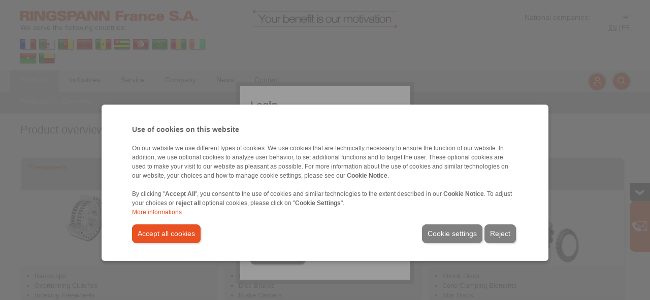

--- FILE ---
content_type: text/html; charset=UTF-8
request_url: https://www.ringspann.fr/en/products/overview/login
body_size: 33557
content:
<!DOCTYPE html>
<!-- template/layout_frontend/volle_breite/ -->
<!-- VOLLE_BREITE - LIVE -->
<html lang="en-fr" xml:lang="en-FR">
<head>
	<meta http-equiv="content-type" content="text/html; charset=utf-8" />
	<title>Power Transmission Components: Freewheels, Industrial Brakes, Couplings and more</title>
		<meta name="keywords" lang="en" content="Freewheels, Backstop, Coupling, Disc Brake, Brakes, Torque Limiters, Force Limiters, Cone Clamping Elements, Mandrels, Shaft-Hub-Connections, Shrink Discs, Star Discs, Irreversible Locks, Star Spring Washers, Flexible Couplings, Clamping Clutches" />
		<meta name="description" lang="en" content="RINGSPANN is a specialist in power transmission components like Freewheels, Brakes, Shaft-hub-connections, Locking Assemblies, Couplings, Clamping Fixtures." />
		<meta property="og:title" content="Power Transmission Components: Freewheels, Industrial Brakes, Couplings and more"/>
		<meta property="og:description" content="RINGSPANN is a specialist in power transmission components like Freewheels, Brakes, Shaft-hub-connections, Locking Assemblies, Couplings, Clamping Fixtures."/>
		<meta property="og:type" content="website"/>
		<meta property="og:image" content="/img/custom/company_rsfr.png"/>
	 		<meta http-equiv="content-language" content="en-FR" />
		<meta name="viewport" content="width = device-width, initial-scale=1.0" />
		<meta name="author" content="RINGSPANN GmbH" />
		<meta name="publisher" content="RINGSPANN GmbH" />
		<meta name="copyright" content="RINGSPANN GmbH" />
		<meta name="robots" content="index,follow" />
		<meta http-equiv="content-script-type" content="text/javascript" />
		<meta http-equiv="content-style-type" content="text/css" />
	   	<link rel="alternate" hreflang="en-FR" href="https://www.ringspann.fr/en/products/overview" />
		<link rel="alternate" hreflang="en-IN" href="https://www.ringspann-india.com/en/products/overview" />
		<link rel="alternate" hreflang="en-AT" href="https://www.ringspann.at/en/products/overview" />
		<link rel="alternate" hreflang="en-CH" href="https://www.ringspann.ch/en/products/overview" />
		<link rel="alternate" hreflang="fr-CH" href="https://www.ringspann.ch/fr/produits/apercu" />
		<link rel="alternate" hreflang="en-CN" href="https://www.ringspann.cn/en/products/overview" />
		<link rel="alternate" hreflang="en-GB" href="https://www.ringspann.co.uk/en/products/overview" />
		<link rel="alternate" hreflang="en-ZA" href="https://www.ringspann.co.za/en/products/overview" />
		<link rel="alternate" hreflang="en-AU" href="https://www.ringspann.com.au/en/products/overview" />
		<link rel="alternate" hreflang="en-BR" href="https://www.ringspann.com.br/en/products/overview" />
		<link rel="alternate" hreflang="en" href="https://www.ringspann.com/en/products/overview" />
		<link rel="alternate" hreflang="en-DE" href="https://www.ringspann.de/en/products/overview" />
		<link rel="alternate" hreflang="en-DK" href="https://www.ringspann.dk/en/products/overview" />
		<link rel="alternate" hreflang="en-ES" href="https://www.ringspann.es/en/products/overview" />
		<link rel="alternate" hreflang="en-FI" href="https://www.ringspann.fi/en/products/overview" />
		<link rel="alternate" hreflang="en-FR" href="https://www.ringspann.fr/en/products/overview" />
		<link rel="alternate" hreflang="fr-FR" href="https://www.ringspann.fr/fr/produits/apercu" />
		<link rel="alternate" hreflang="en-HU" href="https://www.ringspann.hu/en/products/overview" />
		<link rel="alternate" hreflang="en-IT" href="https://www.ringspann.it/en/products/overview" />
		<link rel="alternate" hreflang="en-JP" href="https://www.ringspann.jp/en/products/overview" />
		<link rel="alternate" hreflang="en-KR" href="https://www.ringspann.kr/en/products/overview" />
		<link rel="alternate" hreflang="en-NL" href="https://www.ringspann.nl/en/products/overview" />
		<link rel="alternate" hreflang="fr-NL" href="https://www.ringspann.nl/fr/produits/apercu" />
		<link rel="alternate" hreflang="en-NO" href="https://www.ringspann.no/en/products/overview" />
		<link rel="alternate" hreflang="en-SE" href="https://www.ringspann.se/en/products/overview" />
		<link rel="alternate" hreflang="en-SG" href="https://www.ringspann.sg/en/products/overview" />
		<link rel="shortcut icon" href="/img/custom/favicon.ico" type="image/x-icon" />
	<link rel="icon" href="/img/custom/favicon.ico" type="image/x-icon" />
    <!--    <link rel="stylesheet" href="" type="text/css" media="screen" />-->
      <link rel="stylesheet" href="/template/layout_frontend/volle_breite/css/cookies-----1745402262.css" type="text/css" media="screen" />
    <link rel="stylesheet" href="/template/layout_frontend/volle_breite/css/main-----1764840968.css" type="text/css" media="screen" />
    <link rel="stylesheet" href="/template/layout_frontend/volle_breite/css/content-----1765201627.css" type="text/css" media="screen" />
    <link rel="stylesheet" href="/template/layout_frontend/volle_breite/css/footer-----1755239460.css" type="text/css" media="screen" />
    <link rel="stylesheet" href="/template/layout_frontend/volle_breite/css/navi-----1709189794.css" type="text/css" media="screen" />
    <link rel="stylesheet" href="/template/layout_frontend/volle_breite/css/overlays-----1723024166.css" type="text/css" media="screen" />
    <link rel="stylesheet" href="/template/layout_frontend/volle_breite/css/download-----1633330456.css" type="text/css" media="screen" />
    <link rel="stylesheet" href="/template/layout_frontend/volle_breite/css/print-----1739531083.css" type="text/css" media="print" />
  

       <!-- <link rel="stylesheet" href="" type="text/css" media="screen" />-->
    <link rel="stylesheet" href="/template/layout_frontend/volle_breite/css/ui/jquery-ui-1.10.3.custom-----1633330456.css" type="text/css" />
    <link rel="stylesheet" href="/template/layout_frontend/volle_breite/css/ui/jquery-ui-1.10.3.custom.min-----1633330456.css" type="text/css" />
    <link rel="stylesheet" href="/template/layout_frontend/volle_breite/css/ui/jquery-ui.theme-----1633330456.css" type="text/css" />
    <link rel="stylesheet" href="/template/layout_frontend/volle_breite/css/ui/jquery-ui.theme.min-----1633330456.css" type="text/css" />
    <script type="text/javascript" src="/template/js/jquery/jquery-1.9.1-----1633330455.js"></script>
	<script type="text/javascript" src="/template/js/jquery/jquery-ui-1.10.3.custom-----1633330455.js"></script>
    <script type="text/javascript" src="/template/js/jquery/jquery-ui-1.10.3.custom.min-----1633330455.js"></script>
    <script type="text/javascript" src="/template/js/scripting-----1678890894.js"></script>
    <script type="text/javascript" src="/template/js/custom/navi-----1633330455.js"></script>    <script type="text/javascript" src="/template/js/custom/fader_products-----1633330455.js"></script><script type="text/javascript">
	 function get_cookies_settings(){
        var $this_cookies = get_this_cookie('ringspann_cookie_accepted');
        if($this_cookies!=''){  
            $this_cookies = JSON.parse(atob($this_cookies));
			}
			return $this_cookies;
	 }
    function get_this_cookie($name){
        var $cookie = document.cookie;
        var $response = '';
        while($cookie!=''){
            while($cookie.substr(0,1)==' '){
                $cookie = $cookie.substr(1,$cookie.length);
            }
            $cookie_name = $cookie.substring(0,$cookie.indexOf('='));
            if($cookie.indexOf(';')!=-1){
                $cookie_value = $cookie.substring($cookie.indexOf('=')+1, $cookie.indexOf(';'));
            }else{
                $cookie_value = $cookie.substr($cookie.indexOf('=')+1, $cookie.length);
            }
            if($name==$cookie_name){
                $response = $cookie_value;
            }
            $i = $cookie.indexOf(';')+1;
            if($i==0){
                $i=$cookie.length;
            }
            $cookie = $cookie.substring($i, $cookie.length);
        }
        return $response;
    }
</script>		<!-- Google Tag Manager -->
		<script>
			(function(w,d,s,l,i){
				var $this_cookies = get_cookies_settings();
//console.log($this_cookies);
				if($this_cookies==''||($this_cookies!=''&&$this_cookies.cookie_accepted==1&&$this_cookies.performance==1)){
				w[l]=w[l]||[];w[l].push({
					'gtm.start':
					new Date().getTime(),event:'gtm.js'
										});
				var f=d.getElementsByTagName(s)[0],
					j=d.createElement(s),dl=l!='dataLayer'?'&l='+l:'';
				j.async=true;
				j.src='https://www.googletagmanager.com/gtm.js?id='+i+dl;
				f.parentNode.insertBefore(j,f);
							}
			})
			(window,document,'script','dataLayer','GTM-MWNFZ5L');
		</script>
		<!-- End Google Tag Manager -->
				<!-- Google Tag Manager (noscript) -->
		<noscript><iframe src="https://www.googletagmanager.com/ns.html?id=GTM-MWNFZ5L"
		height="0" width="0" style="display:none;visibility:hidden"></iframe></noscript>
		<!-- End Google Tag Manager (noscript) -->		<!-- Global site tag (gtag.js) - Google Analytics -->
<!--		<script async src="https://www.googletagmanager.com/gtag/js?id=G-4MJYFS8T58"></script> // STET 20.02.2024: Ins nachfolgende Script eingebaut -->
	<script type="application/javascript">
			var $this_cookies = get_cookies_settings();
			if($this_cookies!=''&&$this_cookies.cookie_accepted==1&&$this_cookies.performance==1){
				var script = document.createElement('script');  
				script.src = "https://www.googletagmanager.com/gtag/js?id=G-4MJYFS8T58";
				script.async = true; 
				document.head.appendChild(script);  
				window.dataLayer = window.dataLayer || [];
				function gtag(){dataLayer.push(arguments);}
				gtag('js', new Date());
				gtag('config', 'G-4MJYFS8T58');
			}
			else function gtag(){}
	</script>
		<!-- Matomo -->
	<script type="application/javascript">
	  var _paq = window._paq = window._paq || [];
	  /* tracker methods like "setCustomDimension" should be called before "trackPageView" */
	  _paq.push(['trackPageView']);
	  _paq.push(['enableLinkTracking']);
	  (function() {
		 var u="https://matomo.ringspann.com/";
		 _paq.push(['setTrackerUrl', u+'matomo.php']);
		 _paq.push(['setSiteId', '1']);
		 var d=document, g=d.createElement('script'), s=d.getElementsByTagName('script')[0];
		 g.async=true; g.src=u+'matomo.js'; s.parentNode.insertBefore(g,s);
	  })();
	</script>
	<!-- End Matomo Code --></head>
<body>
<!--cookies.php-->


<div class="cookies_content">
    <div id="cookie_overlay_interface" class="overlay closed"></div>
    <div id="cookie_overlay_interface_box" class="overlay_box closed">
    <div id="cookie_overlay_interface_content" class="overlay_content">
        <div id="cookie_container_new" class="noPrint noIndex display_invisible">
            <div class="cookie_text new_formular">
                <span class="mBotton" style="font-size: 14px; font-weight: bold">Use of cookies on this website</span><br>
                <br>
                <span>
                    <p>On our website we use different types of cookies. We use cookies that are technically necessary to ensure the function of our website. In addition, we use optional cookies to analyze user behavior, to set additional functions and to target the user. These optional cookies are used to make your visit to our website as pleasant as possible. For more information about the use of cookies and similar technologies on our website, your choices and how to manage cookie settings, please see our <strong>Cookie Notice</strong>.<br><br>By clicking "<strong>Accept All</strong>", you consent to the use of cookies and similar technologies to the extent described in our <strong>Cookie Notice</strong>. To adjust your choices or <strong>reject all</strong> optional cookies, please click on "<strong>Cookie Settings</strong>".<br></p><a href="/en/privacy-policy"  class="red link">More informations</a>
                </span>
                <br>
                <div class="cta_button" style="display: block;">
                    <a class="red_white mTop" style="" href="javascript:void(0);" onclick="saveCookies(182,'accept_all');">Accept all cookies</a>
                    <a class="grey_white mTop" style="float:right" href="javascript:void(0);" onclick="saveCookies(1, 'reject');">Reject</a> 
                    <a class="grey_white mTop" style="float:right" href="javascript:void(0);" onClick="get_settings(this)">Cookie settings</a> 
                </div>
            </div>
                <!--<span></span>
               
                <a href=""  class="red link"></a>-->
            
        </div>
        
               <div id="cookie_settings_new" class="display_invisible" style="background-color: #eeeeee">
           <div style="padding: 20px;border-bottom: 1px solid #d7d7d7;box-shadow: rgba(0, 0, 0, 0.05) 0px 0px 0px 1px;font-size:16px;font-weight: bold">Cookie Consent Manager</div>
           <div>
                <table>  
                   <tr>
                       <td class="cookie_left_menu">
                           <ul >
                                                                  <li class="cookie_settings_left_menu_0 border_left_big_red" onclick="change_cookie_tab(this, '0')">Protect your data</li>
                                                                  <li class="cookie_settings_left_menu_1" onclick="change_cookie_tab(this, '1')">Absolutely necessary cookies</li>
                                                                  <li class="cookie_settings_left_menu_2" onclick="change_cookie_tab(this, '2')">Functional cookies</li>
                                                                  <li class="cookie_settings_left_menu_3" onclick="change_cookie_tab(this, '3')">Analysis / Performance Cookies</li>
                                                                  <li class="cookie_settings_left_menu_4" onclick="change_cookie_tab(this, '4')">Targeting cookies</li>
                                                          </ul>
                       </td>
                       <td class="cookie_seetings_content" style="width:66%; padding: 20px 30px;vertical-align: top;">
                                                            <div class="cookie_settings_content_0">
                                    <div style="margin-bottom: 10px;">
                                        <span style="font-size: 13px; font-weight: bold;">Protect your data</span>                                    </div>
                                    <div class="cookie_text" style="height: 350px; overflow: scroll">
                                        <p>When you visit a website, it may store or retrieve information on your browser, usually in the form of cookies. This information may relate to you personally, your preferences or your device and is predominantly used to optimize the website for your use. The information usually does not identify you directly, but it can provide you with a personalized user experience. To protect your privacy and data, you can decide to allow only certain types of cookies. Click on the different category headings to learn more and change our default settings. Blocking certain types of cookies may affect your user experience and the services we provide.<br></p> 
                                        <a href="/en/privacy-policy"  class="red link">More informations</a>                                     
                                    </div>
                                    
                                    
                                </div>
                                                            <div class="cookie_settings_content_1 display_invisible">
                                    <div style="margin-bottom: 10px;">
                                        <span style="font-size: 13px; font-weight: bold;">Absolutely necessary cookies</span>                                        <span style="float:right; color: #358aff"><b>Always active</b></span>
                                                                            </div>
                                    <div class="cookie_text" style="height: 350px; overflow: scroll">
                                        <p>Certain cookies are essential for the operation of our website and the use of its functions and therefore cannot be disabled in our systems. The information collected relates to the operation of our website (e.g. website scripting language and security tokens) and enables us to provide you with the requested service. You can set your browser to block these cookies or to notify you when a cookie is being used, but this will result in limited use of the website. These cookies do not store any personal information and are used solely to perform or facilitate communications over an electronic communications network; they are strictly necessary to provide you with the information society service you expressly requested (i.e., if these cookies are disabled, RINGSPANN will not be able to provide you with the service you expressly requested). The use of these cookies for the purposes described above is based on our legitimate interest in ensuring the proper technical functioning, access to and use of the RINGSPANN Website or its applications and in providing you with the service(s) you expressly requested.<br type="_moz"></p> 
                                                                            
                                    </div>
                                    
                                    
                                </div>
                                                            <div class="cookie_settings_content_2 display_invisible">
                                    <div style="margin-bottom: 10px;">
                                        <span style="font-size: 13px; font-weight: bold;">Functional cookies</span> <label class="switch" for="cookie_functional"><input id="cookie_functional" name="cookie_functional" type="checkbox" autocomplete="off" checked><span></span></label>                                    </div>
                                    <div class="cookie_text" style="height: 350px; overflow: scroll">
                                        <p>These cookies are optional and are used to store settings you have made, such as the country from which you are visiting our website, the language you use, and any changes you have made to the text size and other parts of the website that you can customize to improve your user experience and make it more personalized and enjoyable. If you do not allow these cookies, you may experience functional limitations with respect to some or all of the Services.<br></p> 
                                                                            
                                    </div>
                                    
                                    
                                </div>
                                                            <div class="cookie_settings_content_3 display_invisible">
                                    <div style="margin-bottom: 10px;">
                                        <span style="font-size: 13px; font-weight: bold;">Analysis / Performance Cookies</span> <label class="switch" for="cookie_performance"><input id="cookie_performance" name="cookie_performance" type="checkbox" autocomplete="off" checked><span></span></label>                                    </div>
                                    <div class="cookie_text" style="height: 350px; overflow: scroll">
                                        <p>These cookies are optional and are used to collect information about how users interact with our website, such as which pages they visit most often, whether they receive error messages, and how they arrived at our website. The information collected by these cookies is used solely to improve our visitors&apos; use of our website. These cookies are sometimes placed by third-party traffic and analytics service providers. All information collected by these cookies is pooled and therefore anonymous. If you do not allow these cookies, we will not know when our website has been used and will not be able to verify its performance.<br></p> 
                                                                                    <br>
                                            <p class="red link" onClick="toogle_cookie_detail(this, '5')">Cookie-Details</p>
                                                                            
                                    </div>
                                    
                                    
                                </div>
                                                            <div class="cookie_settings_content_4 display_invisible">
                                    <div style="margin-bottom: 10px;">
                                        <span style="font-size: 13px; font-weight: bold;">Targeting cookies</span> <label class="switch" for="cookie_targeting"><input id="cookie_targeting" name="cookie_taringeting" type="checkbox" autocomplete="off" checked><span></span></label>                                    </div>
                                    <div class="cookie_text" style="height: 350px; overflow: scroll">
                                        <p>These cookies record your visit to our website, the subpages you visit and the links you click. We may use this information to better tailor our website and its information (including marketing information) to your interests and to assess the effectiveness of marketing or information initiatives. We also share this information with third parties for this purpose. In doing so, the information we collect about the websites you visit is stored and shared with third parties as described below. Again, these are optional cookies. If you do not allow these cookies, you will receive less targeted advertising.<br type="_moz"></p> 
                                                                            
                                    </div>
                                    
                                    
                                </div>
                                                      
                       
                       
                       </td>
                   </tr>
                </table>
           </div>
           <div class="cta_button" style="display: block;border-top: 1px solid #d7d7d7;box-shadow: rgba(0, 0, 0, 0.05) 0px 0px 0px 1px;padding:0px 20px 0px 20px">
                <a class="red_white mTop" style="" href="javascript:void(0);" onclick="saveCookies(182,'accept_all');">Accept all cookies</a>
                <a class="grey_white mTop" style="float:right;" href="javascript:void(0);"  onclick="saveCookies(1,'reject')">Reject</a> 
                <a class="grey_white mTop" style="float: right" href="javascript:void(0);" onclick="saveCookies(182,'confirm_selection');">Confirm selection</a>
                
           </div>
        </div>
        <div id="cookie_details_new" class="display_invisible">
            <div  id="cookie_consent_manager_cookie_list_header"><span style="width: 100%">Cookie Consent Manager</span></div>
            <div style="height: 60px;">
                <span style="float: left; padding: 20px; width: calc(100% - 40px)"><span class="arrow arrow_left pointer" onClick="toogle_cookie_detail(this, '5')"></span><span class="pointer" style="margin-left: 5px;" onClick="toogle_cookie_detail(this, '5')">Cookie-Liste</span></span>
               <!-- <span style="display:inline-block; float: right">Filter Icon</span>
                <span style="display:inline-block; float: right"><input type="text"></span>-->
            </div>
            <div id="cookie_list_box">
                                <div class="cookie_list_box_item">
                    <div class="cookie_list_box_item_leftside">google.com</div>
                    <div class="cookie_list_box_item_rightside"><span class="pointer" onClick="toggle_description(this)">Show Cookies</span> <span class="arrow arrow_right pointer" style="color: #666666" onClick="toggle_description(this)" ></span> </div>
                    <div class="display_invisible"style="clear: both;">
                        <table style="border-spacing: 10px; background-color: white">
                        <tr>
                            <td style="width: 25%">Name</td>
                            <td>Google LLC</td>
                        </tr>
                        <tr>
                            <td></td>
                            <td>google.com</td>
                        </tr>
                        <tr>
                            <td>Type</td>
                            <td>Third-party provider</td>
                        </tr>
                        <tr>
                            <td>Category</td>
                            <td>Analyse Cookies</td> 
                        </tr>
                        <tr>
                            <td>Description</td>
                            <td style="width: max-content"><p>This website uses cookies from Google to analyze the use of our services. By using our site, you agree to the use of Google cookies in accordance with our Privacy Policy. You can adjust your cookie settings at any time.<br type="_moz"></p></td>
                        </tr>
                        </table>
                    </div>

                </div>
                                <div class="cookie_list_box_item">
                    <div class="cookie_list_box_item_leftside">salesviewer.com</div>
                    <div class="cookie_list_box_item_rightside"><span class="pointer" onClick="toggle_description(this)">Show Cookies</span> <span class="arrow arrow_right pointer" style="color: #666666" onClick="toggle_description(this)" ></span> </div>
                    <div class="display_invisible"style="clear: both;">
                        <table style="border-spacing: 10px; background-color: white">
                        <tr>
                            <td style="width: 25%">Name</td>
                            <td>SalesViewer®</td>
                        </tr>
                        <tr>
                            <td></td>
                            <td>salesviewer.com</td>
                        </tr>
                        <tr>
                            <td>Type</td>
                            <td>Third-party provider</td>
                        </tr>
                        <tr>
                            <td>Category</td>
                            <td>Analyse Cookies</td> 
                        </tr>
                        <tr>
                            <td>Description</td>
                            <td style="width: max-content"><p>We use SalesViewer, a lead generation software, to analyze visitor interactions and behavior on our website. SalesViewer may set cookies to collect anonymous data about user behavior and help us identify potential business contacts.<br type="_moz"></p><p>Purpose of the Cookies:</p><p>The cookies set by SalesViewer help us analyze visitor behavior on our website, identify potential leads, and improve communication with interested users.<br type="_moz"></p><p>Your Choice: By continuing to use this website, you consent to the use of SalesViewer cookies. You can manage or disable cookies at any time in your browser settings.</p><p>For more information, please refer to our Privacy Policy.<br type="_moz"></p></td>
                        </tr>
                        </table>
                    </div>

                </div>
                                <div class="cookie_list_box_item">
                    <div class="cookie_list_box_item_leftside">tagmanager.google.com</div>
                    <div class="cookie_list_box_item_rightside"><span class="pointer" onClick="toggle_description(this)">Show Cookies</span> <span class="arrow arrow_right pointer" style="color: #666666" onClick="toggle_description(this)" ></span> </div>
                    <div class="display_invisible"style="clear: both;">
                        <table style="border-spacing: 10px; background-color: white">
                        <tr>
                            <td style="width: 25%">Name</td>
                            <td>Google Tag Manager</td>
                        </tr>
                        <tr>
                            <td></td>
                            <td>tagmanager.google.com</td>
                        </tr>
                        <tr>
                            <td>Type</td>
                            <td>Third-party provider</td>
                        </tr>
                        <tr>
                            <td>Category</td>
                            <td>Analyse Cookies</td> 
                        </tr>
                        <tr>
                            <td>Description</td>
                            <td style="width: max-content"><p>This website uses cookies to analyze usage and display personalized advertising. The Google Tag Manager manages various tags that set cookies, such as Google Analytics and Google Ads. These cookies help us understand user behavior, improve the website, and optimize targeted advertising.</p>Your Choice: By continuing to use this website, you consent to the use of cookies. You can adjust your cookie settings at any time in your browser.<br type="_moz"><p>For more information, please refer to our Privacy Policy.</p></td>
                        </tr>
                        </table>
                    </div>

                </div>
                                <div class="cookie_list_box_item">
                    <div class="cookie_list_box_item_leftside">matomo.org</div>
                    <div class="cookie_list_box_item_rightside"><span class="pointer" onClick="toggle_description(this)">Show Cookies</span> <span class="arrow arrow_right pointer" style="color: #666666" onClick="toggle_description(this)" ></span> </div>
                    <div class="display_invisible"style="clear: both;">
                        <table style="border-spacing: 10px; background-color: white">
                        <tr>
                            <td style="width: 25%">Name</td>
                            <td>Matomo</td>
                        </tr>
                        <tr>
                            <td></td>
                            <td>matomo.org</td>
                        </tr>
                        <tr>
                            <td>Type</td>
                            <td>Third-party provider</td>
                        </tr>
                        <tr>
                            <td>Category</td>
                            <td>Analyse Cookies</td> 
                        </tr>
                        <tr>
                            <td>Description</td>
                            <td style="width: max-content"><p>This website uses Matomo, an open-source web analytics platform, to analyze user behavior and improve the user experience. Cookies are used to collect anonymized data about your interactions on our website.<br type="_moz"></p><p>Purpose of the Cookies:</p><p>Matomo cookies help us understand how users interact with our website, how long they stay, which pages they visit, and how they engage with the content. We use this information to optimize the website&apos;s features and content.<br type="_moz"></p><p>Your Choice: By continuing to use this website, you consent to the use of Matomo cookies. You can disable cookies or adjust your preferences at any time in your browser settings.</p><p>For more information, please refer to our Privacy Policy<br type="_moz"></p></td>
                        </tr>
                        </table>
                    </div>

                </div>
                                <div class="cookie_list_box_item">
                    <div class="cookie_list_box_item_leftside">kuula.co</div>
                    <div class="cookie_list_box_item_rightside"><span class="pointer" onClick="toggle_description(this)">Show Cookies</span> <span class="arrow arrow_right pointer" style="color: #666666" onClick="toggle_description(this)" ></span> </div>
                    <div class="display_invisible"style="clear: both;">
                        <table style="border-spacing: 10px; background-color: white">
                        <tr>
                            <td style="width: 25%">Name</td>
                            <td>Kuula</td>
                        </tr>
                        <tr>
                            <td></td>
                            <td>kuula.co</td>
                        </tr>
                        <tr>
                            <td>Type</td>
                            <td>Third-party provider</td>
                        </tr>
                        <tr>
                            <td>Category</td>
                            <td>Analyse Cookies</td> 
                        </tr>
                        <tr>
                            <td>Description</td>
                            <td style="width: max-content"><p>We use YouTube videos to display content on our website. YouTube may set cookies to enhance the user experience, analyze usage, and serve personalized ads.<br type="_moz"></p><p>Purpose of the Cookies:</p><p>The cookies set by YouTube help optimize video playback, analyze usage, and display personalized ads. They also enhance the user experience by saving preferences and settings.<br type="_moz"></p><p>Your Choice: By continuing to use this website, you consent to the use of YouTube cookies. You can manage or disable cookies at any time in your browser settings.</p><p>For more information, please refer to our Privacy Policy.<br type="_moz"></p></td>
                        </tr>
                        </table>
                    </div>

                </div>
                                <div class="cookie_list_box_item">
                    <div class="cookie_list_box_item_leftside">youtube.com</div>
                    <div class="cookie_list_box_item_rightside"><span class="pointer" onClick="toggle_description(this)">Show Cookies</span> <span class="arrow arrow_right pointer" style="color: #666666" onClick="toggle_description(this)" ></span> </div>
                    <div class="display_invisible"style="clear: both;">
                        <table style="border-spacing: 10px; background-color: white">
                        <tr>
                            <td style="width: 25%">Name</td>
                            <td>YouTube, LLC</td>
                        </tr>
                        <tr>
                            <td></td>
                            <td>youtube.com</td>
                        </tr>
                        <tr>
                            <td>Type</td>
                            <td>Third-party provider</td>
                        </tr>
                        <tr>
                            <td>Category</td>
                            <td>Analyse Cookies</td> 
                        </tr>
                        <tr>
                            <td>Description</td>
                            <td style="width: max-content"><p>We use SalesViewer, a lead generation software, to analyze visitor interactions and behavior on our website. SalesViewer may set cookies to collect anonymous data about user behavior and help us identify potential business contacts.<br type="_moz"></p><p>Purpose of the Cookies:</p><p>The cookies set by SalesViewer help us analyze visitor behavior on our website, identify potential leads, and improve communication with interested users.<br type="_moz"></p><p>Your Choice: By continuing to use this website, you consent to the use of SalesViewer cookies. You can manage or disable cookies at any time in your browser settings.</p><p>For more information, please refer to our Privacy Policy.<br type="_moz"></p></td>
                        </tr>
                        </table>
                    </div>

                </div>
                                <div class="cookie_list_box_item">
                    <div class="cookie_list_box_item_leftside">microsoft.com</div>
                    <div class="cookie_list_box_item_rightside"><span class="pointer" onClick="toggle_description(this)">Show Cookies</span> <span class="arrow arrow_right pointer" style="color: #666666" onClick="toggle_description(this)" ></span> </div>
                    <div class="display_invisible"style="clear: both;">
                        <table style="border-spacing: 10px; background-color: white">
                        <tr>
                            <td style="width: 25%">Name</td>
                            <td>Microsoft Dynamics 365</td>
                        </tr>
                        <tr>
                            <td></td>
                            <td>microsoft.com</td>
                        </tr>
                        <tr>
                            <td>Type</td>
                            <td>Third-party provider</td>
                        </tr>
                        <tr>
                            <td>Category</td>
                            <td>Analyse Cookies</td> 
                        </tr>
                        <tr>
                            <td>Description</td>
                            <td style="width: max-content"><p>We use Microsoft Dynamics, a CRM platform designed to manage and improve customer communication, as well as to optimize our sales and marketing processes. Microsoft Dynamics may set cookies to track visitor interactions and behavior on our website.</p><p><br></p><p>Purpose of the cookies:</p><p></p><p>The cookies set by Microsoft Dynamics help us better understand user interactions, respond to inquiries more effectively, and personalize and enhance communication with interested visitors.</p><p><br></p><p>Your choice:</p><p>By continuing to use this website, you consent to the use of Microsoft Dynamics cookies. You can adjust or disable cookie settings at any time through your browser preferences.</p><p>For more information, please refer to our Privacy Policy.</p></td>
                        </tr>
                        </table>
                    </div>

                </div>
                            </div>

            <div class="cta_button" style="display: block;padding: 20px;">
                <a class="red_white mTop"  href="javascript:void(0);" onclick="saveCookies(182,'accept_all');">Accept all cookies</a>
                <a class="grey_white mTop" style="float:right" href="javascript:void(0);" onclick="saveCookies(1, 'reject');">Reject</a> 
                <a class="grey_white mTop" style="float:right" href="javascript:void(0);" onClick="get_settings(this)">Cookie settings</a> 
            </div>
        </div>
    </div>
    </div>
</div>
    <div id="cookie_manage_icon" class="display_invisible"><span onClick="open_cookies(this);get_settings(this);"><img style="width: 30px; height: 30px;"  src="/img/icons/cookies_managen_2.png" alt=""></span> </div>
<script type="text/javascript">
    check_cookie();
    function check_cookie(){
        var $this_cookies = get_cookies_settings();
        // STET 12.02.2024: Steuerung des Cookiebanners ueber Javascript
        if($this_cookies=='') {
            document.getElementById('cookie_container_new').classList.remove('display_invisible');
            document.getElementById('cookie_overlay_interface_box').classList.remove("closed");
            document.getElementById('cookie_overlay_interface').classList.remove("closed");
        }else{
            document.getElementById('cookie_container_new').classList.add('display_invisible');
            document.getElementById('cookie_overlay_interface_box').classList.add("closed");
            document.getElementById('cookie_overlay_interface').classList.add("closed");
            //SKAM 28.06.2024
            if($this_cookies.cookie_accepted==0 && document.querySelector('#cookie_manage_icon').classList.contains('display_invisible')){
                document.querySelector('#cookie_manage_icon').classList.remove('display_invisible');
            }
        }
	 }
    //SKAM 24.06.2024
    function open_cookies($this){
        document.getElementById('cookie_container_new').classList.remove('display_invisible');
        document.getElementById('cookie_overlay_interface_box').classList.remove("closed");
        document.getElementById('cookie_overlay_interface').classList.remove("closed");
        var $this_cookies = get_cookies_settings();
        if($this_cookies.functional==1) document.querySelector('#cookie_functional').checked=true;
        else document.querySelector('#cookie_functional').checked=false;
        if($this_cookies.performance==1) document.querySelector('#cookie_performance').checked=true;
        else document.querySelector('#cookie_performance').checked=false;
        if($this_cookies.targeting==1) document.querySelector('#cookie_targeting').checked=true;
        else document.querySelector('#cookie_targeting').checked=false;
        change_cookie_tab(document.querySelector('.cookie_settings_left_menu_0'), '0'); 

    }
    function saveCookies($days,$action){

        $time = new Date();
        $time = new Date($time.getTime() + 1000*60*60*24*$days);
        // inputs auslesens
        $cookies = {cookie_accepted:1,  necessary_cookie:1, functional:0,performance:0,targeting:0};
        if($action=='accept_all'){
            $cookies = {cookie_accepted:1,  necessary_cookie:1, functional:1,performance:1,targeting:1};
        }
        if($action=='reject'){
            $cookies = {cookie_accepted:0,  necessary_cookie:1, functional:0,performance:0,targeting:0};
             //SKAM 28.06.2024
            if(document.querySelector('#cookie_manage_icon').classList.contains('display_invisible')){
                document.querySelector('#cookie_manage_icon').classList.remove('display_invisible');
            }
        }
        if($action=='confirm_selection'){
            if(document.querySelector('#cookie_functional').checked) $cookies.functional = 1;
            if(document.querySelector('#cookie_performance').checked) $cookies.performance = 1;
            if(document.querySelector('#cookie_targeting').checked) $cookies.targeting = 1;
            //SKAM 28.06.2024
            if($cookies.cookie_accepted==1 && !document.querySelector('#cookie_manage_icon').classList.contains('display_invisible')){
                document.querySelector('#cookie_manage_icon').classList.add('display_invisible');
            } 
        }
        document.cookie = 'ringspann_cookie_accepted='+btoa(JSON.stringify($cookies))+'; expires='+$time.toGMTString()+';';
        var $this_cookies = get_cookies_settings();
        if($this_cookies.cookie_accepted==0){
           document.getElementById('cookie_container_new').classList.remove('display_invisible'); 
        } 
        $interface = document.querySelector(".cookies_content #cookie_overlay_interface"); 
        $interface_box = document.querySelector(".cookies_content #cookie_overlay_interface_box"); 
        if(!$interface.classList.contains('closed'))$interface.classList.add('closed');
        if(!$interface_box.classList.contains('closed')) $interface_box.classList.add('closed');
            
    }
    function change_cookie_tab($this, $index){
        document.querySelector('#cookie_settings_new .border_left_big_red').classList.remove('border_left_big_red');
        if(!$this.classList.contains('border_left_big_red')) $this.classList.add('border_left_big_red');
        $all_contents = document.querySelectorAll('.cookie_seetings_content > div');
        for($i=0; $i<$all_contents.length; $i++){
            if(!$all_contents[$i].classList.contains('display_invisible')) $all_contents[$i].classList.add('display_invisible');
        }
        document.querySelector('.cookie_settings_content_'+$index).classList.remove('display_invisible');
    }
    function get_settings($this){

        if(!document.querySelector('#cookie_container_new').classList.contains('display_invisible')) document.querySelector('#cookie_container_new').classList.add('display_invisible'); 
        

        if(document.querySelector('#cookie_settings_new').classList.contains('display_invisible')) document.querySelector('#cookie_settings_new').classList.remove('display_invisible');
//console.log(document.querySelector('#cookie-settings_new'));
        
    }
    function set_this_cookie($name, $value, $expire){
        $time = new Date();
        $time = new Date($time.getTime() + $expire);
        document.cookie = $name+'='+$value+'; expires='+$time.toGMTString()+';';
    }
    function toggle_description($this){
        $this.parentNode.nextElementSibling.classList.toggle('display_invisible');
        var $this_element = $this.parentNode.querySelector('.arrow');
            console.log('Gosia');  
            console.log($this_element);  
        if($this_element.classList.contains('arrow_down')){
            console.log('weszlam');  
            console.log($this_element);  
            $this_element.classList.remove('arrow_down');
            $this_element.classList.add('arrow_right');
        }else if($this_element.classList.contains('arrow_right')) {
            $this_element.classList.remove('arrow_right');
            $this_element.classList.add('arrow_down');
        }
    }
    function toogle_cookie_detail($this,$index){
        if(document.querySelector('#cookie_settings_new').classList.contains('display_invisible')){
            document.querySelector('#cookie_settings_new').classList.remove('display_invisible');
        }else{
            document.querySelector('#cookie_settings_new').classList.add('display_invisible');
        } 
        if(document.querySelector('#cookie_details_new').classList.contains('display_invisible')){
            document.querySelector('#cookie_details_new').classList.remove('display_invisible');
        }else{
            document.querySelector('#cookie_details_new').classList.add('display_invisible');
        }
        
    }
</script>
<script type="application/javascript">

window.onclick = e => {
	console.log(e.target);
	console.log(e.target.href);
	console.log(e.target.src);
//	console.log(e.target.id, ' -->', e.target.innerHTML);
//	postData('http://facelift.ringspann.de/de/produkte/freilaeufe/gehaeusefreilaeufe','json='+JSON.stringify(e.target));
	var $result_array=check_click_type(e.target);
//alert($result_array.length);
	if($result_array[0]!==undefined&&$result_array[1]!==undefined){
//		postData(e.target.baseURI+'/trackit','json='+JSON.stringify($result_array));
//		postData(e.target.baseURI,'json='+JSON.stringify(e.target.innerHTML));
//alert($result_array[0]);
//alert($result_array[1]);
	}
}

function check_click_type($element){
	var $type;
	var $parameter=1;
	// LogIn LogOut Register
	if($element.id=='btn_register'){										$type='open_register';}
	else if($element.id=='send_register'){								$type='register';		$parameter=document.getElementById('user_firma').value+';'+
																														document.getElementById('user_real_vname').value+';'+
																														document.getElementById('user_real_name').value;}
	else if($element.id=='click_pass_forgot'){				$type='forgot_password';}
	else if($element.id=='btn_loginform'){					$type='open_login';}
	else if($element.id=='btn_do_login'){					$type='login';			$parameter=document.getElementById('usrLoginInput').value;}
	else if($element.id=='submit_user_logout'){				$type='logout';}
	// CAD REQUEST
	else if($element.id=='request_button_cad'){				$type='cad_request';	$parameter=collect_standard_cad_data_form_elements($element.form);}
	else if($element.id=='create_cad_model_button'){		$type='cad_request';	$parameter=collect_configurator_cad_data_form_elements($element.form);}
	// WEBSHOP
	else if($element.id=='btn_open_webshop'){				$type='open_webshop';}
	else if($element.className.search('btn_add_to_cart')>=0){	$type='add_to_cart';	$parameter=collect_add_shopping_cart_elements($element);}
	else if($element.id=='button_create_quotation'){			$type='create_quotation';}
	else if($element.id=='button_order_step_2'){				$type='order_step_2';}
	else if($element.id=='button_order_step_3'){				$type='order_step_3';		$parameter=collect_order_personal_data();}
	else if($element.id=='button_place_order'){				$type='order_step_4';		$parameter=collect_order_elements();}
	else if($element.id=='button_print_shopping_cart'){				$type='print_cart';		$parameter=collect_order_personal_data();}
	// COUNTRY SELECTOR
	else if($element.parentNode.name=='country'){			$type='select_country';	$parameter=$element.value;}
	// OTHERS
	else if($element.id=='open_search'){					$type='open_search';}
	else if($element.id=='send_technical_request_button'){					$type='technical_enquiry'; $parameter=collect_technical_data($element.form)}
	else if($element.id=='open_contact_form'){				$type='open_contactform';}
	else if($element.id=='btn_send_contactform'){			$type='send_contactform';	$parameter=document.getElementById('user_request').value+';'+
																														document.getElementById('user_firma').value+';'+
																														document.getElementById('user_real_vname').value+';'+
																														document.getElementById('user_real_name').value+';'+
																														document.getElementById('user_email_id').value+';'+
																														document.getElementById('user_phone').value+';'+
																														document.getElementById('your_message_field').value;
																														}
	else if($element.href!==undefined&&$element.href!=''){
		if($element.href.search ('tel:')===0){				$type='tel_click';		$parameter=$element.innerHTML;}
		if($element.href.search ('mailto:')===0){			$type='mail_click';		$parameter=$element.innerHTML;}
		if($element.href.search ('.pdf')>0){				$type='pdf_download';	$parameter=$element.href;}
	}
	return Array($type,$parameter);
}
function collect_technical_data($form_element){
	var $result='';
	var $input_elements=$form_element.elements;
	for($i=0;$i<$input_elements.length;$i++){
		if($input_elements[$i].name!=''&&$input_elements[$i].value!='')$result+=$input_elements[$i].name+'='+$input_elements[$i].value+'\n';
	}
	return $result;
}
function collect_order_personal_data(){
	return document.getElementById('user_firma').value+';'+
				document.getElementById('order_user_vname').value+';'+
				document.getElementById('user_real_name').value;
}
function collect_order_elements(){
	var $descriptions					=	document.getElementsByClassName('product_description');
	var $order='';
	for($i=0;$i<$descriptions.length;$i++){
		var $addon=$descriptions[$i].innerHTML.replace(/(<([^>]+)>)/gi,"");
		$order+=$addon.replace(/\s+/g, " ")+"\n\n";
	}
	return $order;
}
function collect_add_shopping_cart_elements($element){
	var $input_elements=$element.form.getElementsByTagName('INPUT');
	var $selected_size_values='';
	for($i=0;$i<$input_elements.length;$i++){
		if($input_elements[$i].name!==undefined&&
		   	$input_elements[$i].name!=''&&
		   	$input_elements[$i].value!=''&&
		   	(
//			$input_elements[$i].name=='shopping_cart_parameter'||
		  	$input_elements[$i].name.search('price_pcs')>=0||
		  	$input_elements[$i].name.search('article_number')>=0||
		  	$input_elements[$i].name.search('size_name')>=0||
		  	$input_elements[$i].name.search('menge_required')>=0
			)
		  ){
			$selected_size_values+=$input_elements[$i].name+'='+$input_elements[$i].value+';';
		}
/*		if($input_elements[$i].name!=''&&$input_elements[$i].value!=''){
			$selected_size_values+=$input_elements[$i].name+'='+$input_elements[$i].value+';';
		}*/
	}
	return $selected_size_values;
}
function collect_standard_cad_data_form_elements($form_element){
	var $input_elements=$form_element.getElementsByTagName('INPUT');
	var $selected_size_values='';
	var	$new_row=false;
	for($i=0;$i<$input_elements.length;$i++){
		if($input_elements[$i].checked==true&&
		  $input_elements[$i].name.replace('selected_size','')!=$input_elements[$i].name){
			var $all_selected_row_elements=$input_elements[$i].parentNode.parentNode.getElementsByTagName("*");
			for($x=0;$x<$all_selected_row_elements.length;$x++){
				if($all_selected_row_elements[$x].tagName=='SPAN'){$new_row=true;$selected_size_values+=$all_selected_row_elements[$x].innerHTML+';';}
				if($all_selected_row_elements[$x].tagName=='SELECT'){$new_row=true;$selected_size_values+=$all_selected_row_elements[$x].value+';';}
				if($all_selected_row_elements[$x].tagName=='INPUT'){$new_row=true;$selected_size_values+=$all_selected_row_elements[$x].value+';';}
			}
		}
		if($new_row==true)$selected_size_values+="\r";
		$new_row=false;
	}
	return $selected_size_values;
}
function collect_configurator_cad_data_form_elements($form_element){
	var $selected_elements=document.getElementById('webshop_select_size_table').getElementsByTagName('*');
	var $selected_size_values='';
	for($i=0;$i<$selected_elements.length;$i++){
		if($selected_elements[$i].tagName=='SPAN')$selected_size_values+=$selected_elements[$i].innerHTML+';';
	}
	return $selected_size_values;
}
async function postData(url = "",$addrequest, data = {}) {
// Default options are marked with *
  const response = await fetch(url, {
    method: "POST", // *GET, POST, PUT, DELETE, etc.
    mode: "cors", // no-cors, *cors, same-origin
    cache: "no-cache", // *default, no-cache, reload, force-cache, only-if-cached
    credentials: "same-origin", // include, *same-origin, omit
    headers: {
		 	"Content-Type": "application/x-www-form-urlencoded",
      // 'Content-Type': 'application/x-www-form-urlencoded',
    },
    redirect: "follow", // manual, *follow, error
    referrerPolicy: "no-referrer", // no-referrer, *no-referrer-when-downgrade, origin, origin-when-cross-origin, same-origin, strict-origin, strict-origin-when-cross-origin, unsafe-url
    body: $addrequest, // body data type must match "Content-Type" header
  });
console.log(response);
return response; // parses JSON response into native JavaScript objects
}

</script>






















		    <header id="header" ><!-- header.php -->

<script type="application/javascript">
function show_contactform(){
    if(!document.body.contains(document.querySelector('form[name="contact_form_request"]'))) location.reload();
    document.querySelector('#overlay_interface').classList.toggle('closed');
    document.querySelector('.contactform').classList.toggle('closed');
}
</script>       <div class="contact_overlay" >
        <a id="btn_contactform" onclick="show_contactform()">
        <div id="open_contact_form" class="contact_us_img"></div></a>
    </div>
    <div class="header_oben">
        <div class="header_links">
            <a href="/en" title="RINGSPANN | Manufacturer of Power Transmission Components and Clamping Fixtures">
                <div class="logo_group">
                    <h1><img alt="RINGSPANN | Manufacturer of Power Transmission Components and Clamping Fixtures" src="/img/custom/company_rsfr.png" /></h1>
                </div>
            </a>
            <p style="margin-bottom: 15px;">            We serve the following countries:                        </p>            	<div class="served_countries">                    <img alt="frankreich" title="France" src="/img/icons/countries/frankreich.png" />				</div>            	<div class="served_countries">                    <img alt="algerien" title="Algeria" src="/img/icons/countries/algerien.png" />				</div>            	<div class="served_countries">                    <img alt="kamerun" title="Cameroon" src="/img/icons/countries/kamerun.png" />				</div>            	<div class="served_countries">                    <img alt="marokko" title="Marocco" src="/img/icons/countries/marokko.png" />				</div>            	<div class="served_countries">                    <img alt="senegal" title="Senegal" src="/img/icons/countries/senegal.png" />				</div>            	<div class="served_countries">                    <img alt="togo" title="Togo" src="/img/icons/countries/togo.png" />				</div>            	<div class="served_countries">                    <img alt="tunesien" title="Tunisia" src="/img/icons/countries/tunesien.png" />				</div>            	<div class="served_countries">                    <img alt="mauretanien" title="Mauritania" src="/img/icons/countries/mauretanien.png" />				</div>            	<div class="served_countries">                    <img alt="guinea" title="Guinea" src="/img/icons/countries/guinea.png" />				</div>            	<div class="served_countries">                    <img alt="elfenbeinkueste" title="Ivory Coast" src="/img/icons/countries/elfenbeinkueste.png" />				</div><div class="clear_only" style="height: 7px;"></div>            	<div class="served_countries">                    <img alt="burkina_faso" title="Burkina Faso" src="/img/icons/countries/burkina_faso.png" />				</div>            	<div class="served_countries">                    <img alt="benin" title="Benin" src="/img/icons/countries/benin.png" />				</div>      	</div>
        <div class="header_mitte">
                    	<img height="35px" alt="Your benefit is our motivation" src="/img/custom/slogan_benefit_e.svg" />
        </div>
        <div class="header_rechts">            <script type="text/javascript">
            function select_website_subsidiary($this){
                $this.selectedOptions[0].innerHTML = $this.children[0].innerHTML;
                if($this.value!=document.URL) window.location.href=$this.value;
            }
            </script>
            <select class="select_country" onchange="select_website_subsidiary(this)" name="country" autocomplete="off">                <option disabled selected="true" hidden="">National companies:</option>				    <option value="https://www.ringspann.de" >Germany - Headquarters - RINGSPANN GmbH</option>				    <option value="https://www.ringspann-rcs.de" >Germany - RCS - RINGSPANN RCS GmbH</option>				    <option value="https://www.ringspann.com.au" >Australia - RINGSPANN Australia Pty Ltd</option>				    <option value="https://www.ringspann.at" >Austria - RINGSPANN Austria GmbH</option>				    <option value="https://www.ringspann.ba" >Bosnia Herzegovina - RINGSPANN Bosanska Krupa d.o.o.</option>				    <option value="https://www.ringspann.com.br" >Brazil - RINGSPANN do Brasil Ltda.</option>				    <option value="https://www.ringspannsudamerica.com" >Chile - RINGSPANN Sudamérica SpA</option>				    <option value="https://www.ringspann.cn" >China - RINGSPANN Power Transmission (Tianjin) Co., Ltd.</option>				    <option value="https://www.ringspann.fr" disabled style="background-color:#f4f4f4">France - RINGSPANN France S.A.</option>				    <option value="https://www.stscoupling.de" >Germany - StS Coupling GmbH</option>				    <option value="https://www.ringspann-kempf.de" >Germany - Kempf - RINGSPANN Kempf GmbH</option>				    <option value="https://www.ringspann.co.uk" >Great Britain - RINGSPANN (U.K.) LTD.</option>				    <option value="https://www.ringspann-india.com" >India - RINGSPANN Power Transmission India Pvt. Ltd.</option>				    <option value="https://www.ringspann.it" >Italy - RINGSPANN Italia S.r.l.</option>				    <option value="https://www.ringspann.nl" >Netherlands - RINGSPANN Benelux B.V.</option>				    <option value="https://www.ringspann.se" >Nordic - RINGSPANN Nordic AB</option>				    <option value="https://www.ringspann.sg" >Singapore - RINGSPANN Singapore Pte. Ltd.</option>				    <option value="https://www.ringspann.co.za" >South Africa - RINGSPANN South Africa (Pty) Ltd.</option>				    <option value="https://www.ringspann.kr" >South Korea - RINGSPANN Korea Ltd.</option>				    <option value="https://www.ringspann.es" >Spain - RINGSPANN IBERICA S.A.</option>				    <option value="https://www.ringspann.ch" >Switzerland - RINGSPANN AG</option>				    <option value="https://www.ringspann.tr" >Turkey - RINGSPANN Turkey Güç Aktarim Sistemleri Ticaret Limited Şirketi</option>				    <option value="https://www.ringspanncorp.com" >USA - RINGSPANN CORPORATION</option>            </select>            <div style="clear: both"></div>
            <div class="select_lang">
                                      <a class="underline">EN</a>&nbsp;|&nbsp;<a class="non_underline" href="/fr/produits/apercu">FR</a>        	</div>
            
                    </div>
    </div>			</header>		    <nav id="navi" ><!-- navi.php -->


        <script type="text/javascript">
function direct_result($para1,$para2,$request) {

//alert ($request);
	var $addrequest='';
	var $array= new Array();
	var $response;
	var $reload_elements;
	var $new_nodes= new Array();
	
//	#################################################################################################
//	#################################################################################################
//	#####################							STRINGIFY					###############################
//	#################################################################################################
//	#################################################################################################
/*
	if(typeof($para2) == "object"){
		var $stringify=JSON.stringify(Array($para1,$para2));
	}
	else {
		if ($para1.name && $para1.value){
			var $stringify=JSON.stringify(Array($para1.name,$para1.value));
		}
	}*/
//	#################################################################################################
//	#################################################################################################


//	#################################################################################################
//	#####################							ADDREQUEST					###############################
//	#################################################################################################
//	#################################################################################################
	if(typeof($para1) == "object"){
		if ($para1.name && $para1.value){
			if($para1.name.replace('[','')==$para1.name)$addrequest+="&_base64"+$para1.name+"="+window.btoa(unescape(encodeURIComponent($para1.value)));	//	Para1 ist kein Array
			else $addrequest+="&"+$para1.name+"="+$para1.value;
		}
		for($i = 0;$i < $para1.length;$i++) {
			if(typeof($para1[$i])!='undefined'&&
				typeof($para2[$i])!='undefined'&&
				$para1[$i]!=''
				){
				if($para1[$i].toString().replace('[','')==$para1[$i]){
					$addrequest+="&_base64"+$para1[$i]+"="+window.btoa(unescape(encodeURIComponent($para2[$i])));	//	Para1 ist kein Array
				}
				else $addrequest+="&"+$para1[$i]+"="+$para2[$i];	//	Para1 ist kein Array
			}
		}
	}
	else {
		if ($para1.name && $para1.value){
			if($para1.name.replace('[','')==$para1.name)$addrequest+="&_base64"+$para1.name+"="+window.btoa(unescape(encodeURIComponent($para1.value)));	//	Para1 ist kein Array
			else $addrequest+="&"+$para1.name+"="+$para1.value;
		}
	}
//	#################################################################################################
//	#################################################################################################

	var req = null;
	try{
		req = new XMLHttpRequest();
	}
	catch (ms){
		try{
			req = new ActiveXObject("Msxml2.XMLHTTP");
		} 
		catch (nonms){
			try{
				req = new ActiveXObject("Microsoft.XMLHTTP");
			} 
			catch (failed){
				req = null;
			}
		}  
	}
	if (req == null)
		  alert("Error creating request object!");

	req.open('POST', $request, false);

//	#################################################################################################
//	#################################################################################################
//	#####################							STRINGIFY					###############################
//	#################################################################################################
//	#################################################################################################
/*
	if ($stringify!=''){
		var $encoded_addrequest='base64_parameter='+window.btoa($stringify);
		req.setRequestHeader("Content-type", "application/x-www-form-urlencoded");
		req.setRequestHeader("Content-length", $encoded_addrequest.length);
		req.send($encoded_addrequest);
	}
	else req.send(null);*/
//	#################################################################################################
//	#################################################################################################

	
//	#################################################################################################
//	#####################							ADDREQUEST					###############################
//	#################################################################################################
//	#################################################################################################
	if ($addrequest!=''){
		req.setRequestHeader("Content-type", "application/x-www-form-urlencoded");
		req.setRequestHeader("Content-length", $addrequest.length);
		req.send($addrequest);
	}
	else req.send(null);
//	#################################################################################################
//	#################################################################################################


	return req.responseText;
}
</script>

        <script type="text/javascript">
	
function new_js_script($dest,$script_tag)	{	 
//alert($script_tag.innerHTML);
//return;
	var $node= document.createElement('script');
	$node.setAttribute('type','text/javascript');
	if($script_tag.getAttribute('src')!=null){$node.setAttribute('src',$script_tag.getAttribute('src'));}
	$node.innerHTML=$script_tag.innerHTML;
//alert($script_tag.innerHTML);
//alert ($node.getAttribute('src'));
//	$node.src=$script_tag.src;
//	document.getElementById($dest).appendChild($node);
	return $node;
}
		</script> 

        <script type="text/javascript">
		function utf8_decode (str_data) {
			return unescape(encodeURIComponent(str_data));
		}
		function unserialize (data) {

			var that = this;
			var utf8Overhead = function (chr) {
				var code = chr.charCodeAt(0);
				if (code < 0x0080) {return 0;}
				if (code < 0x0800) {return 1;}
				return 2;
			};
			var error = function (type, msg, filename, line) {throw new that.window[type](msg, filename, line);};
			var read_until = function (data, offset, stopchr) {
				var buf = [];
				var chr = data.slice(offset, offset + 1);
				var i = 2;
				while (chr != stopchr) {
					if ((i + offset) > data.length) {error('Error', 'Invalid');}
					buf.push(chr);
					chr = data.slice(offset + (i - 1), offset + i);
					i += 1;
				}
				return [buf.length, buf.join('')];
			};
			var read_chrs = function (data, offset, length) {
				var buf;
				buf = [];
				for (var i = 0; i < length; i++) {
					var chr = data.slice(offset + (i - 1), offset + i);
					buf.push(chr);
					length -= utf8Overhead(chr);
				}
				return [buf.length, buf.join('')];
			};
			var _unserialize = function (data, offset) {
				var readdata;
				var readData;
				var chrs = 0;
				var ccount;
				var stringlength;
				var keyandchrs;
				var keys;
				if (!offset) {offset = 0;}
				var dtype = (data.slice(offset, offset + 1)).toLowerCase();
				var dataoffset = offset + 2;
				var typeconvert = function (x) {return x;};
				switch (dtype) {
				case 'i':
					typeconvert = function (x) {return parseInt(x, 10);};
					readData = read_until(data, dataoffset, ';');
					chrs = readData[0];
					readdata = readData[1];
					dataoffset += chrs + 1;
					break;
				case 'b':
					typeconvert = function (x) {return parseInt(x, 10) !== 0;};
					readData = read_until(data, dataoffset, ';');
					chrs = readData[0];
					readdata = readData[1];
					dataoffset += chrs + 1;
					break;
				case 'd':
					typeconvert = function (x) {return parseFloat(x);};
					readData = read_until(data, dataoffset, ';');
					chrs = readData[0];
					readdata = readData[1];
					dataoffset += chrs + 1;
					break;
				case 'n':
					readdata = null;
					break;
				case 's':
					ccount = read_until(data, dataoffset, ':');
					chrs = ccount[0];
					stringlength = ccount[1];
					dataoffset += chrs + 2;
					readData = read_chrs(data, dataoffset + 1, parseInt(stringlength, 10));
					chrs = readData[0];
					readdata = readData[1];
					dataoffset += chrs + 2;
					if (chrs != parseInt(stringlength, 10) && chrs != readdata.length) {error('SyntaxError', 'String length mismatch');}
//					readdata = that.utf8_decode(readdata);
					break;
				case 'a':
					readdata = {};
					keyandchrs = read_until(data, dataoffset, ':');
					chrs = keyandchrs[0];
					keys = keyandchrs[1];
					dataoffset += chrs + 2;
					for (var i = 0; i < parseInt(keys, 10); i++) {
						var kprops = _unserialize(data, dataoffset);
						var kchrs = kprops[1];
						var key = kprops[2];
						dataoffset += kchrs;
						var vprops = _unserialize(data, dataoffset);
						var vchrs = vprops[1];
						var value = vprops[2];
						dataoffset += vchrs;
						readdata[key] = value;
					}
					dataoffset += 1;
					break;
				default:
					error('SyntaxError', 'Unknown / Unhandled data type(s): ' + dtype);
					break;
				}
				return [dtype, dataoffset - offset, typeconvert(readdata)];
			};
			return _unserialize((data + ''), 0)[2];
		}	
    </script> 
<script type="text/javascript">
$(document).ready(function() {
	// Funktion fuer mehr Buttons setzen
	$("nav section .show_subcats").click(function(){
		$parent=$(this).parent();
		$subcat_elements= $parent.find("div.hide_subcat");
		if($subcat_elements.length>=1){
			$subcat_elements.addClass("faded_subcat");
			$subcat_elements.removeClass("hide_subcat");
			//$parent.css("height","auto");
			$parent.find("div.show_subcats").find("a").html("… less");
		}
		else {
			$parent.find("div.faded_subcat").addClass("hide_subcat");
			$parent.find("div.hide_subcat").removeClass("faded_subcat");
			$parent.find("div.show_subcats").find("a").html("… more");
			//return false;
		}
	});
});
</script>
    <div class="site-container noIndex">
    	<form action="https://www.ringspann.fr/en/search" method="post">
                        <div id="site_search" class="system_search_field">
                <input id="search_input" onKeyDown="handler(event, this)" name="search" placeholder="Search" type="text" autocomplete="off" onClick="get_search_overlay(event, this)" onFocusout="clean_overlay()"/>
                
               
                <div id="site_search_icon" class="button_cta" onClick="focus_input(event, this)"><img id="open_search" src="/img/icons/icon_loupe_white.png" alt=""></div>
                <div id="search_list" class="display_none">
                    <div id="overlay_search_box_content" class="content serach_box" style="">
                        <input type="hidden" name="type_formular" value="true" />
                        <div id="search_result" ><div class="loader"></div>
                        </div>
                    </div>
                </div>
                
            </div>
            
            <script type="application/javascript">
                var $active  =  document.querySelector('#site_search');
                var $search_result = $('#search_result');
                $search_result.on('mouseenter', 'a', function(){
                    $('#search_result a').removeClass();
                    $(this).addClass('hover');
                    $active = $(this)[0];
                }).on('mouseleave', 'a', function(){
                    $(this).removeClass('hover');
                    $active = $(this)[0];
                });
                
                function handler(e, $this){
                     if(e.which==13 && $active.tagName=='A') document.querySelector('#search_input').value = $active.innerHTML;   
       
                    if(e.which != 40 && e.which != 38){
                        if($input_value != $this.value)
                        document.querySelector('#search_result').innerHTML = '<span class="loader"></span>';
                        return false;
                    }
                    if($active=='' || $active==undefined || $active.name=='search') $active = document.querySelector('#site_search');
 
                    // downkey
                    if (e.which == 40){
                        if($active.id=='site_search'){
                            $('#search_result a').removeClass();
                            $active = document.querySelectorAll('#search_result a')[0];
                        }else{
                            $('#search_result a').removeClass();
                            if($active.nextElementSibling!=null){
                                $active = $active.nextElementSibling;
                                document.querySelector('#search_list').scrollBy({ top:30, behavior: 'smooth' });
                            }
                        }
                        $active.classList.add('hover');
                    }
                    //upkey
                    if(e.which == 38){
                        $('#search_result a').removeClass();           
                        if($active.previousElementSibling!=null){
                            $active = $active.previousElementSibling; 
                            $active.classList.add('hover');
                            document.querySelector('#search_list').scrollBy({ top:-30, behavior: 'smooth' });
                        }else $active  =  document.querySelector('#site_search');
                    } 
                }  
                  
                function resolve_second() {
   
                    return new Promise((resolve) => {
                        setTimeout(() => {
                            if($changes==false){
                                if(document.activeElement.id=='search_input' && $last_search_value!=$input_value){
                                    send_keyword($input_value);
                                    $last_search_value = $input_value; 
                                    $active = document.querySelector('#site_search');
                                }
                                resolve("done");
                            }
                        }, 120);
                    });
                }

                function resolve_first() {
                    var $input_changes = document.querySelector('#search_input').value; 
                    return new Promise((resolve) => {
                    setTimeout(() => {
                        if($input_changes == $input_value && $input_changes.length>=3 ){
                            $changes = false;
                            resolve("true"); 
                        }else{
                            $changes = true;
                            $input_value = $input_changes;
                            resolve("false"); 
                        }
                    }, 120);
                    });
                }
                async function concurrentStart() {
                    const fast = await resolve_first();
                    const slow = await resolve_second(); 
                }

                var $changes = false;
                var $input_value = document.querySelector('#search_input').value;  
                var $last_search_value = '';
                setInterval(concurrentStart, 300); 
          
                function get_search_overlay(event, $this){   
                    document.querySelector('#site_search').focus();
                    document.querySelector('#search_list').classList.remove('display_none');   
                    document.querySelector('#search_list').scrollTo(0,0);
                    
                    if($this.value!='' && $this.value.length>=3){
                        send_keyword($this.value);
                    }
                } 
                function clean_overlay(){
                    
                    var $search_list = document.querySelector('#search_list');
                    $active = document.querySelector('#site_search');
                    setTimeout(() => {
                    $search_list.classList.add('display_none')
                    }, 130);
                }
                function focus_input($event){
                    document.querySelector('#search_input').focus();
                    get_search_overlay($event, document.querySelector('#search_input'));
                }
                function send_form(event, $this){
                    event.preventDefault();
                    document.querySelector('#search_input').value = $this.innerHTML;
                    document.querySelector('#search_input').form.submit();
                }
                function send_keyword($input_value){
                    var $names= new Array('entered_keyword', 'lang_fallback_ids', 'lang_id', 'domain_id');
                    var $values= new Array($input_value,'{"44":"44","33":"33"}', '44','"2"' );
                                    
                    $result = direct_result($names,$values,'/direct_request?auth=Ia1Pm2WOYZqbn3hxeLmxeHR4YLG3sbKjq2B5sXh2eGCnrLKjsKyjsmB5sXhyeGCfsKOfYHmxeHJ4YKqntKNgebF4b3B4YK2uo6ydrqaunaKtoWB5sXhvd3hgpaOynbGjn7Chpp2po7e1rbCisWB5uw==');
                    $result = JSON.parse($result);   
                    document.getElementById('search_result').innerHTML='';
                    for(var $key in $result){
                        var $a_element = document.createElement('a');
                        $a_element.innerHTML = $key;
                        $a_element.href='https://www.ringspann.fr/en/search';
                        $a_element.setAttribute('onClick', 'send_form(event, this)');
                        document.getElementById('search_result').appendChild($a_element);
                    }
                }
                
            </script>
                                     
      	</form>
    	<label for="drop" class="toggle">Menu</label>
	  	<input type="checkbox" id="drop" />
		<ul id="menu" class="first_container ">
		<li id="cat_navi_27" class="first_element child selected ">															<label for="drop-27" class="toggle">Products</label>													<a class="selected" title=""  href="/en/products/overview">
														<span>Products</span>
													</a>													<input type="checkbox" id="drop-27" /><ul id="menu_27" class="child_menu_selected">
		<li id="cat_navi_150" class="selected ">															<a class="selected" title="Power Transmission Components: Freewheels, Industrial Brakes, Couplings and more"  href="/en/products/overview">
														<span>Overview</span>
													</a></li>									<li id="cat_navi_29" class="child ">															<a class="" title="Freewheels"  href="/en/products/freewheels">
														<span>Freewheels</span>
													</a></li>									<li id="cat_navi_30" class="child ">															<a class="" title="Industrial Brakes"  href="/en/products/brakes">
														<span>Brakes</span>
													</a></li>									<li id="cat_navi_31" class="child ">															<a class="" title="Shaft-Hub-Connections"  href="/en/products/shaft-hub-connections">
														<span>Shaft-Hub-Connections</span>
													</a></li>									<li id="cat_navi_33" class="child ">															<a class="" title="Overload Clutches"  href="/en/products/overload-clutches">
														<span>Overload Clutches</span>
													</a></li>									<li id="cat_navi_655" class="child ">															<a class="" title="Shaft Couplings"  href="/en/products/couplings">
														<span>Couplings</span>
													</a></li>									<li id="cat_navi_39" class="child ">															<a class="" title="Precision Clamping Fixtures"  href="/en/products/precision-clamping-fixtures">
														<span>Precision Clamping Fixtures</span>
													</a></li>									<li id="cat_navi_56" class="child ">															<a class="" title="RCS® Remote Control Systems"  href="/en/products/remote-control-systems">
														<span>RCS® Remote Control Systems</span>
													</a></li>									</ul>
		</li>									<li id="cat_navi_28" class="first_element child ">															<a class="" title=""  href="/en/industries/overview">
														<span>Industries</span>
													</a><ul id="menu_28" class="">
																																																																															</ul>
		</li>									<li id="cat_navi_38" class="first_element child ">															<label for="drop-38" class="toggle">Service</label>													<a class="" title=""  href="/en/service">
														<span>Service</span>
													</a>													<input type="checkbox" id="drop-38" /><ul id="menu_38" class="">
		<li id="cat_navi_550" class="child ">															<a class="" title=""  href="/en/service/downloads">
														<span>Downloads</span>
													</a><ul id="menu_550" class="">
		<li id="cat_navi_260" class="child ">															<a class="" title="Product catalogues"  href="/en/service/downloads/product-catalogues">
														<span>Product catalogues</span>
													</a></li>									<li id="cat_navi_44" class="">															<a class="" title="Brochures"  href="/en/service/downloads/brochures">
														<span>Brochures</span>
													</a></li>									<li id="cat_navi_45" class="child ">															<a class="" title="CAD models"  href="/en/service/downloads/cad-models">
														<span>CAD models</span>
													</a></li>									<li id="cat_navi_46" class="child ">															<a class="" title="Installation and Operating Instructions"  href="/en/service/downloads/installation-instructions">
														<span>Installation and Operating Instructions</span>
													</a></li>									</ul>
		</li>									<li id="cat_navi_551" class="child ">															<a class="" title=""  href="/en/service/publications">
														<span>Publications</span>
													</a><ul id="menu_551" class="">
		<li id="cat_navi_53" class="">															<a class="" title="Technical articles | RINGSPANN"  href="/en/service/publications/technical-articles">
														<span>Technical articles</span>
													</a></li>									<li id="cat_navi_552" class="">															<a class="" title="Press folders from RINGSPANN"  href="/en/service/publications/press-folders">
														<span>Press folders</span>
													</a></li>									<li id="cat_navi_60" class="">															<a class="" title="Awards | RINGSPANN"  href="/en/service/publications/awards">
														<span>Awards</span>
													</a></li>									</ul>
		</li>									<li id="cat_navi_59" class="">															<a class="" title="Videos"  href="/en/service/videos">
														<span>Videos</span>
													</a></li>									</ul>
		</li>									<li id="cat_navi_32" class="first_element child ">															<label for="drop-32" class="toggle">Company</label>													<a class="" title="Company"  href="/en/company/your-benefit-is-our-motivation">
														<span>Company</span>
													</a>													<input type="checkbox" id="drop-32" /><ul id="menu_32" class="">
		<li id="cat_navi_51" class="">															<a class="" title="Your benefit is our motivation"  href="/en/company/your-benefit-is-our-motivation">
														<span>Your benefit is our motivation</span>
													</a></li>									<li id="cat_navi_544" class="">															<a class="" title="Corporate video"  href="/en/company/company-video">
														<span>Company video</span>
													</a></li>									<li id="cat_navi_429" class="">															<a class="" title="Code of Conduct | RINGSPANN"  href="/en/company/code-of-conduct">
														<span>CSR - Code of Conduct</span>
													</a></li>									<li id="cat_navi_553" class="">															<a class="" title="Certificates"  href="/en/company/certificates">
														<span>Certificates</span>
													</a></li>									<li id="cat_navi_34" class="child ">															<a class="" title="Companies"  href="/en/company/ringspann-companies">
														<span>RINGSPANN Companies</span>
													</a></li>									<li id="cat_navi_35" class="">															<a class="" title="History"  href="/en/company/history">
														<span>History</span>
													</a></li>									<li id="cat_navi_162" class="child ">															<a class="" title="Exhibitions & Events"  href="/en/company/exhibitions-and-events">
														<span>Exhibitions & Events</span>
													</a></li>									<li id="cat_navi_783" class="">															<a class="" title="Virtual Exhibition Booth"  href="/en/company/virtual-exhibition-booth">
														<span>Virtual Exhibition Booth</span>
													</a></li>									<li id="cat_navi_49" class="child ">															<a class="" title="Jobs & Career"  href="/en/company/jobs-career">
														<span>Jobs & Career</span>
													</a></li>									<li id="cat_navi_650" class="">															<a class="" title=""  href="/en/company/sustainability">
														<span>Sustainability</span>
													</a></li>									</ul>
		</li>									<li id="cat_navi_54" class="first_element ">															<a class="" title="RINGSPANN News"  href="/en/news">
														<span>News</span>
													</a></li>									<li id="cat_navi_40" class="first_element child ">															<label for="drop-40" class="toggle">Contact</label>													<a class="" title="Contact | RINGSPANN"  href="/en/contact/france">
														<span>Contact</span>
													</a>													<input type="checkbox" id="drop-40" /><ul id="menu_40" class="">
		<li id="cat_navi_312" class="">															<a class="" title=""  href="/en/contact/france">
														<span>France</span>
													</a></li>									<li id="cat_navi_118" class="child ">															<a class="" title="Contact | RINGSPANN Europe"  href="/en/contact/europe">
														<span>Europe</span>
													</a></li>									<li id="cat_navi_119" class="child ">															<a class="" title="Contact | RINGSPANN Asia and Pacific"  href="/en/contact/asia-and-pacific">
														<span>Asia and Pacific</span>
													</a></li>									<li id="cat_navi_120" class="child ">															<a class="" title="Contact | RINGSPANN North and South America"  href="/en/contact/north-and-south-america">
														<span>North and South America</span>
													</a></li>									<li id="cat_navi_121" class="child ">															<a class="" title="Contact | RINGSPANN Africa and Middle East"  href="/en/contact/africa-and-middle-east">
														<span>Africa and Middle East</span>
													</a></li>									</ul>
		</li>											<!-- user_profile_navi.php -->

        <script type="text/javascript">
function ajax($para1,$para2,$request) {

//alert ($request);
	var $addrequest='';
	var $array= new Array();
	var $response;
	var $reload_elements;
	var $new_nodes= new Array();
	
//	#################################################################################################
//	#################################################################################################
//	#####################							STRINGIFY					###############################
//	#################################################################################################
//	#################################################################################################
/*
	if(typeof($para2) == "object"){
		var $stringify=JSON.stringify(Array($para1,$para2));
	}
	else {
		if ($para1.name && $para1.value){
			var $stringify=JSON.stringify(Array($para1.name,$para1.value));
		}
	}*/
//	#################################################################################################
//	#################################################################################################


//	#################################################################################################
//	#####################							ADDREQUEST					###############################
//	#################################################################################################
//	#################################################################################################
	if(typeof($para1) == "object"){
		if ($para1.name && $para1.value){
			if($para1.name.replace('[','')==$para1.name)$addrequest+="&_base64"+$para1.name+"="+window.btoa(unescape(encodeURIComponent($para1.value)));	//	Para1 ist kein Array
			else $addrequest+="&"+$para1.name+"="+$para1.value;
		}
		for($i = 0;$i < $para1.length;$i++) {
			if(typeof($para1[$i])!='undefined'&&
				typeof($para2[$i])!='undefined'&&
				$para1[$i]!=''
				){
				if($para1[$i].toString().replace('[','')==$para1[$i]){
					$addrequest+="&_base64"+$para1[$i]+"="+window.btoa(unescape(encodeURIComponent($para2[$i])));	//	Para1 ist kein Array
				}
				else $addrequest+="&"+$para1[$i]+"="+$para2[$i];	//	Para1 ist kein Array
			}
		}
	}
	else {
		if ($para1.name && $para1.value){
			if($para1.name.replace('[','')==$para1.name)$addrequest+="&_base64"+$para1.name+"="+window.btoa(unescape(encodeURIComponent($para1.value)));	//	Para1 ist kein Array
			else $addrequest+="&"+$para1.name+"="+$para1.value;
		}
	}
//	#################################################################################################
//	#################################################################################################

	var req = null;
	try{
		req = new XMLHttpRequest();
	}
	catch (ms){
		try{
			req = new ActiveXObject("Msxml2.XMLHTTP");
		} 
		catch (nonms){
			try{
				req = new ActiveXObject("Microsoft.XMLHTTP");
			} 
			catch (failed){
				req = null;
			}
		}  
	}
	if (req == null)
		  alert("Error creating request object!");

	req.open('POST', $request, false);

//	#################################################################################################
//	#################################################################################################
//	#####################							STRINGIFY					###############################
//	#################################################################################################
//	#################################################################################################
/*
	if ($stringify!=''){
		var $encoded_addrequest='base64_parameter='+window.btoa($stringify);
		req.setRequestHeader("Content-type", "application/x-www-form-urlencoded");
		req.setRequestHeader("Content-length", $encoded_addrequest.length);
		req.send($encoded_addrequest);
	}
	else req.send(null);*/
//	#################################################################################################
//	#################################################################################################

	
//	#################################################################################################
//	#####################							ADDREQUEST					###############################
//	#################################################################################################
//	#################################################################################################
	if ($addrequest!=''){
		req.setRequestHeader("Content-type", "application/x-www-form-urlencoded");
		req.setRequestHeader("Content-length", $addrequest.length);
		req.send($addrequest);
	}
	else req.send(null);
//	#################################################################################################
//	#################################################################################################


//console.log(req.responseText);
	$response=req.responseText.substring(0,20);
	if ($response=='serialized_response '){
 		$response=unserialize (req.responseText.replace('serialized_response ',''));
		var $j;
		var $i;
		for($j=0;$j<$response['RESULTS'];$j++){
			if(typeof($response[$response['html_targets'][$j]]['errors'])!='undefined'){
				for ($z=0;$z<$response[$response['html_targets'][$j]]['errors'];$z++){
					document.getElementById('overlay_system_error_content').innerHTML+=$response[$response['html_targets'][$j]]['error_desc'][$z]['info'];
				}
				document.getElementById('overlay_interface_error').className=document.getElementById('overlay_interface_error').className.replace("closed","open");
				document.getElementById('overlay_system_error').className=document.getElementById('overlay_system_error').className.replace("closed","open");
			}
			if(typeof($response[$response['html_targets'][$j]]['position'])!='undefined'){
				if($response[$response['html_targets'][$j]]['position']=='front')
					document.getElementById($response['html_targets'][$j]).innerHTML=$response[$response['html_targets'][$j]]['content']+document.getElementById($response['html_targets'][$j]).innerHTML;
				else if($response[$response['html_targets'][$j]]['position']=='behind')
					document.getElementById($response['html_targets'][$j]).innerHTML+=$response[$response['html_targets'][$j]]['content'];
			}
			else if($response['html_targets'][$j]=='direct_result'){
				if(typeof($response['direct_result']['segment'])=='number'){
					var $segmented= new Array();
					$segmented['status']=$response['direct_result']['segment'];
					if(typeof($response['direct_result']['ajax_response_parameter'])=='object'){
						$segmented['response_parameter']=$response['direct_result']['ajax_response_parameter'];
					}
					$segmented['content']=$response['direct_result']['content'];
					if($response['direct_result']['content']!='')
						alert($response['direct_result']['content']);
					return $segmented;
				}
				else
					return $response['direct_result']['content'];
			}
			else{
				document.getElementById($response['html_targets'][$j]).innerHTML=$response[$response['html_targets'][$j]]['content'];
			}
			$reload_elements=document.getElementById($response['html_targets'][$j]).getElementsByTagName('script');
			if($reload_elements.length>0){
				$length=$reload_elements.length;
				for($i = 0;$i < $length;$i++) {
					$new_nodes[$new_nodes.length]=new_js_script($response['html_targets'][$j],$reload_elements[0]);
					$reload_elements[0].parentNode.removeChild($reload_elements[0]);
				}
				for($i = 0;$i < $new_nodes.length;$i++) {
					document.getElementById($response['html_targets'][$j]).appendChild($new_nodes[$i]);
				}
			}
			if($response['html_targets'][$j].search('overlay')!=-1){
				if($response['html_targets'][$j]!='overlay_system_error_content'){
					document.getElementById('overlay_interface').className=document.getElementById('overlay_interface').className.replace("closed","open");
				}
				document.getElementById($response['html_targets'][$j]).className=document.getElementById($response['html_targets'][$j]).className.replace("closed","open");
			}
		}
	}
	else {
		document.getElementById('overlay_system_error_content').innerHTML+=req.responseText;
		document.getElementById('overlay_system_error').className=document.getElementById('overlay_system_error').className.replace("closed","open");
		document.getElementById('overlay_interface_error').className=document.getElementById('overlay_interface_error').className.replace("closed","open");
		$( "#overlay_system_error").css("top",-$(document).height()+500);
	}
	$logout_time = Math.round((new Date().getTime())/1000+(1800)+1,0);
	return true;}
</script>

        <script type="text/javascript">
	
function new_js_script($dest,$script_tag)	{	 
//alert($script_tag.innerHTML);
//return;
	var $node= document.createElement('script');
	$node.setAttribute('type','text/javascript');
	if($script_tag.getAttribute('src')!=null){$node.setAttribute('src',$script_tag.getAttribute('src'));}
	$node.innerHTML=$script_tag.innerHTML;
//alert($script_tag.innerHTML);
//alert ($node.getAttribute('src'));
//	$node.src=$script_tag.src;
//	document.getElementById($dest).appendChild($node);
	return $node;
}
		</script> 

        <script type="text/javascript">
		function utf8_decode (str_data) {
			return unescape(encodeURIComponent(str_data));
		}
		function unserialize (data) {

			var that = this;
			var utf8Overhead = function (chr) {
				var code = chr.charCodeAt(0);
				if (code < 0x0080) {return 0;}
				if (code < 0x0800) {return 1;}
				return 2;
			};
			var error = function (type, msg, filename, line) {throw new that.window[type](msg, filename, line);};
			var read_until = function (data, offset, stopchr) {
				var buf = [];
				var chr = data.slice(offset, offset + 1);
				var i = 2;
				while (chr != stopchr) {
					if ((i + offset) > data.length) {error('Error', 'Invalid');}
					buf.push(chr);
					chr = data.slice(offset + (i - 1), offset + i);
					i += 1;
				}
				return [buf.length, buf.join('')];
			};
			var read_chrs = function (data, offset, length) {
				var buf;
				buf = [];
				for (var i = 0; i < length; i++) {
					var chr = data.slice(offset + (i - 1), offset + i);
					buf.push(chr);
					length -= utf8Overhead(chr);
				}
				return [buf.length, buf.join('')];
			};
			var _unserialize = function (data, offset) {
				var readdata;
				var readData;
				var chrs = 0;
				var ccount;
				var stringlength;
				var keyandchrs;
				var keys;
				if (!offset) {offset = 0;}
				var dtype = (data.slice(offset, offset + 1)).toLowerCase();
				var dataoffset = offset + 2;
				var typeconvert = function (x) {return x;};
				switch (dtype) {
				case 'i':
					typeconvert = function (x) {return parseInt(x, 10);};
					readData = read_until(data, dataoffset, ';');
					chrs = readData[0];
					readdata = readData[1];
					dataoffset += chrs + 1;
					break;
				case 'b':
					typeconvert = function (x) {return parseInt(x, 10) !== 0;};
					readData = read_until(data, dataoffset, ';');
					chrs = readData[0];
					readdata = readData[1];
					dataoffset += chrs + 1;
					break;
				case 'd':
					typeconvert = function (x) {return parseFloat(x);};
					readData = read_until(data, dataoffset, ';');
					chrs = readData[0];
					readdata = readData[1];
					dataoffset += chrs + 1;
					break;
				case 'n':
					readdata = null;
					break;
				case 's':
					ccount = read_until(data, dataoffset, ':');
					chrs = ccount[0];
					stringlength = ccount[1];
					dataoffset += chrs + 2;
					readData = read_chrs(data, dataoffset + 1, parseInt(stringlength, 10));
					chrs = readData[0];
					readdata = readData[1];
					dataoffset += chrs + 2;
					if (chrs != parseInt(stringlength, 10) && chrs != readdata.length) {error('SyntaxError', 'String length mismatch');}
//					readdata = that.utf8_decode(readdata);
					break;
				case 'a':
					readdata = {};
					keyandchrs = read_until(data, dataoffset, ':');
					chrs = keyandchrs[0];
					keys = keyandchrs[1];
					dataoffset += chrs + 2;
					for (var i = 0; i < parseInt(keys, 10); i++) {
						var kprops = _unserialize(data, dataoffset);
						var kchrs = kprops[1];
						var key = kprops[2];
						dataoffset += kchrs;
						var vprops = _unserialize(data, dataoffset);
						var vchrs = vprops[1];
						var value = vprops[2];
						dataoffset += vchrs;
						readdata[key] = value;
					}
					dataoffset += 1;
					break;
				default:
					error('SyntaxError', 'Unknown / Unhandled data type(s): ' + dtype);
					break;
				}
				return [dtype, dataoffset - offset, typeconvert(readdata)];
			};
			return _unserialize((data + ''), 0)[2];
		}	
    </script> 
<li id="cat_navi_999" class="first_element user-profile">	
        <a id="btn_loginform" href="https://www.ringspann.fr/en/products/overview/login" class="user-konto-element button_cta user_login_img">
    </a>
</li>
									</ul>
		  	</div>
    	<div id="breadcrumbs" class="noIndex">
    	<div id="breadcrumbs_content">
		<p>			<a href="https://www.ringspann.fr/en/products">Products</a> &gt; 			<a href="https://www.ringspann.fr/en/products/overview">Overview</a>    	</p>		</div>
    </div>			</nav>		    <div id="main" ><!-- main.php -->

<div id="FE_cat_id_150">
		    <main id="content_full" ><!-- content.php -->

    	<div class="content_box box_shadow" id="content_box_425">        	<header class="content_headline">
				<h2 class="headline_seo">Product overview</h2>
			</header>			<article id="box_425_template_2013" class="einspalter level-1 margin ">
                <div class="column count-1" id="container_2013_1">                </div>
            </article>			<article id="box_425_template_1316" class="einspalter level-1 margin ">
                <div class="column count-1" id="container_1316_1">					<div id="object_1317" class=" level-2">
                        <div class="object_content"><!-- product_overview_kacheln.php -->

<div id="products" class="product_overview">
    <ul>        <li class="box-model">
            <a class="fader" href="/en/products/freewheels" >
            	<div class="headline cat_type_4"><h2 class="red cat_type_4">Freewheels</h2></div>
            	<div class="image">                	<img src="/en/files/Produktuebersicht-Freilaeufe-596.png" alt="Freewheels" title="Backstops, Overrunning Clutches, Indexing Freewheels" />              	</div>
                <div class="info">                	<ul >                        <li>
                        	<h3>Backstops</h3>
                      	</li>                        <li>
                        	<h3>Overrunning Clutches</h3>
                      	</li>                        <li>
                        	<h3>Indexing Freewheels</h3>
                      	</li>                    </ul>                </div>
            </a>
        </li>        <li class="box-model">
            <a class="fader" href="/en/products/brakes" >
            	<div class="headline cat_type_4"><h2 class="red cat_type_4">Brakes</h2></div>
            	<div class="image">                	<img src="/en/files/Produktuebersicht-Bremsen-595.png" alt="Industrial-Brakes" title="Brake Systems, Disc Brakes, Brake Calipers, Brake Discs" />              	</div>
                <div class="info">                	<ul >                        <li>
                        	<h3>Brake Systems</h3>
                      	</li>                        <li>
                        	<h3>Disc Brakes</h3>
                      	</li>                        <li>
                        	<h3>Brake Calipers</h3>
                      	</li>                        <li>
                        	<h3>Brake Discs</h3>
                      	</li>                    </ul>                </div>
            </a>
        </li>        <li class="box-model">
            <a class="fader" href="/en/products/shaft-hub-connections" >
            	<div class="headline cat_type_4"><h2 class="red cat_type_4">Shaft-Hub-Connections</h2></div>
            	<div class="image">                	<img src="/en/files/Produktuebersicht-WNV-597.png" alt="Shaft-Hub-Connections" title="Shrink Discs, Cone Clamping Elements, Star Discs, Clamping Systems for torque motors, Star Spring Washers/Ball Bearing Compensating Discs" />              	</div>
                <div class="info">                	<ul >                        <li>
                        	<h3>Shrink Discs</h3>
                      	</li>                        <li>
                        	<h3>Cone Clamping Elements</h3>
                      	</li>                        <li>
                        	<h3>Star Discs</h3>
                      	</li>                        <li>
                        	<h3>Clamping Systems for torque motors</h3>
                      	</li>                        <li>
                        	<h3>Star Spring Washers/Ball Bearing Compensating Discs</h3>
                      	</li>                    </ul>                </div>
            </a>
        </li>        <li class="box-model">
            <a class="fader" href="/en/products/overload-clutches" >
            	<div class="headline cat_type_4"><h2 class="red cat_type_4">Overload Clutches</h2></div>
            	<div class="image">                	<img src="/en/files/Produktuebersicht-DMB-598.png" alt="Overload Clutches" title="Safety Couplings, Positive Torque Limiters, Friction Torque Limiters, Force Limiters" />              	</div>
                <div class="info">                	<ul >                        <li>
                        	<h3>Safety Couplings</h3>
                      	</li>                        <li>
                        	<h3>Positive Torque Limiters</h3>
                      	</li>                        <li>
                        	<h3>Friction Torque Limiters</h3>
                      	</li>                        <li>
                        	<h3>Force Limiters</h3>
                      	</li>                    </ul>                </div>
            </a>
        </li>        <li class="box-model">
            <a class="fader" href="/en/products/couplings" >
            	<div class="headline cat_type_4"><h2 class="red cat_type_4">Couplings</h2></div>
            	<div class="image">                	<img src="/en/files/Produktuebersicht-WK-599.png" alt="Shaft Couplings" title="Rigid Shaft Couplings, Torsionally Rigid Shaft Couplings, Elastic Couplings" />              	</div>
                <div class="info">                	<ul >                        <li>
                        	<h3>Rigid Shaft Couplings</h3>
                      	</li>                        <li>
                        	<h3>Torsionally Rigid Shaft Couplings</h3>
                      	</li>                        <li>
                        	<h3>Elastic Couplings</h3>
                      	</li>                    </ul>                </div>
            </a>
        </li>        <li class="box-model">
            <a class="fader" href="/en/products/precision-clamping-fixtures" >
            	<div class="headline cat_type_4"><h2 class="red cat_type_4">Precision Clamping Fixtures</h2></div>
            	<div class="image">                	<img src="/en/files/Produktuebersicht-ST-600.png" alt="Precision Clamping Fixtures" title="Precision Clamping Chucks, Precision Clamping Mandrels, Clamping Clutches" />              	</div>
                <div class="info">                	<ul >                        <li>
                        	<h3>Precision Clamping Chucks</h3>
                      	</li>                        <li>
                        	<h3>Precision Clamping Mandrels</h3>
                      	</li>                        <li>
                        	<h3>Clamping Clutches</h3>
                      	</li>                    </ul>                </div>
            </a>
        </li>        <li class="box-model">
            <a class="fader" href="/en/products/remote-control-systems" >
            	<div class="headline cat_type_4"><h2 class="red cat_type_4">RCS® Remote Control Systems</h2></div>
            	<div class="image">                	<img src="/en/files/Produktübersicht-RCS-601.png" alt="RCS® Remote Control Systems" title="Push/Pull Cables, Bowden Cables, Control Cables, Control lever systems, Throttle pedal systems" />              	</div>
                <div class="info">                	<ul >                        <li>
                        	<h3>Push/Pull Cables</h3>
                      	</li>                        <li>
                        	<h3>Bowden Cables</h3>
                      	</li>                        <li>
                        	<h3>Control Cables</h3>
                      	</li>                        <li>
                        	<h3>Control lever systems</h3>
                      	</li>                        <li>
                        	<h3>Throttle pedal systems</h3>
                      	</li>                    </ul>                </div>
            </a>
        </li>	</ul>
</div>
                        </div>
					</div>				</div>
                <div class="clear_only"></div>
				</article>            </div>			</main></div>			</div>		    <footer id="footer" ><!-- footer.php -->

  		<div class="footer_innen">
    <!----------------------------->
        <div class="footer_links">
            <p>         	   <a class="link_grey" href="/en">Home</a> |          	   <a class="link_grey" href="/en/products/overview/contactform">Contact form</a> |          	   <a class="link_grey" href="/en/imprint">Imprint</a> |          	   <a class="link_grey" href="/en/privacy-statement">Privacy Statement</a> |          	   <a class="link_grey" href="/en/general-terms-and-conditions">General Terms and Conditions</a> |          	   <a class="link_grey" href="/en/products/overview/login">Login</a>               </p>
        </div>
        <div class="footer_rechts">
			            <a target="_blank" href="https://www.facebook.com/RINGSPANNInternational" title="Like us on Facebook!" alt="facebook"><img src="/img/icons/facebook_new.png" /></a>
                      <a target="_blank" href="https://www.youtube.com/user/RingspannGmbH" title="Visit our YouTube-Channel!" alt="youtube"><img src="/img/icons/youtube_32.gif" /></a>
            <a target="_blank" href="https://www.linkedin.com/company/ringspann-france/" title="Find us on LinkedIn" alt="linkedin"><img src="/img/icons/linkedin_32.png" /></a>        </div>
        <div class="clear_only"></div>    	<div id="footer_navi" class="noIndex"><ul class="">
				<ul class="childs">
						</ul>
		<li class="level-1 count-1">												<a class="selected" title="" href="/en/products/overview">											<span class="link">Products</span>										</a>
                        <ul class="childs">
		<li class="level-2 count-2">												<a class="selected" title="Power Transmission Components: Freewheels, Industrial Brakes, Couplings and more" href="/en/products/overview">											<span class="link_grey">Overview</span>										</a>
                        </li><li class="level-2 count-2">												<a class="" title="Freewheels" href="/en/products/freewheels">											<span class="link_grey">Freewheels</span>										</a>
                        <ul class="childs">
				<ul class="childs">
				</ul>
				<ul class="childs">
				</ul>
				<ul class="childs">
				</ul>
				<ul class="childs">
				</ul>
				<ul class="childs">
				</ul>
				<ul class="childs">
						</ul>
				<ul class="childs">
				</ul>
				<ul class="childs">
				</ul>
								</ul>
		</li><li class="level-2 count-2">												<a class="" title="Industrial Brakes" href="/en/products/brakes">											<span class="link_grey">Brakes</span>										</a>
                        <ul class="childs">
				<ul class="childs">
				</ul>
				<ul class="childs">
				</ul>
				<ul class="childs">
				</ul>
				<ul class="childs">
				</ul>
				<ul class="childs">
				</ul>
				<ul class="childs">
				</ul>
				<ul class="childs">
				</ul>
				<ul class="childs">
				</ul>
				<ul class="childs">
				</ul>
				<ul class="childs">
				</ul>
				<ul class="childs">
				</ul>
				<ul class="childs">
				</ul>
				<ul class="childs">
				</ul>
				<ul class="childs">
				</ul>
				<ul class="childs">
								</ul>
										</ul>
		</li><li class="level-2 count-2">												<a class="" title="Shaft-Hub-Connections" href="/en/products/shaft-hub-connections">											<span class="link_grey">Shaft-Hub-Connections</span>										</a>
                        <ul class="childs">
				<ul class="childs">
				</ul>
				<ul class="childs">
				</ul>
				<ul class="childs">
				</ul>
				<ul class="childs">
				</ul>
				<ul class="childs">
				</ul>
				<ul class="childs">
												</ul>
												</ul>
		</li><li class="level-2 count-2">												<a class="" title="Overload Clutches" href="/en/products/overload-clutches">											<span class="link_grey">Overload Clutches</span>										</a>
                        <ul class="childs">
				<ul class="childs">
				</ul>
				<ul class="childs">
				</ul>
				<ul class="childs">
				</ul>
						</ul>
		</li><li class="level-2 count-2">												<a class="" title="Shaft Couplings" href="/en/products/couplings">											<span class="link_grey">Couplings</span>										</a>
                        <ul class="childs">
				<ul class="childs">
				</ul>
				<ul class="childs">
				</ul>
				<ul class="childs">
				</ul>
				<ul class="childs">
				</ul>
				<ul class="childs">
				</ul>
				<ul class="childs">
				</ul>
				<ul class="childs">
				</ul>
				<ul class="childs">
				</ul>
				<ul class="childs">
						</ul>
				<ul class="childs">
				</ul>
								</ul>
		</li><li class="level-2 count-2">												<a class="" title="Precision Clamping Fixtures" href="/en/products/precision-clamping-fixtures">											<span class="link_grey">Precision Clamping Fixtures</span>										</a>
                        <ul class="childs">
				<ul class="childs">
				</ul>
				<ul class="childs">
				</ul>
				<ul class="childs">
				</ul>
				<ul class="childs">
				</ul>
						</ul>
		</li><li class="level-2 count-2">												<a class="" title="RCS® Remote Control Systems" href="/en/products/remote-control-systems">											<span class="link_grey">RCS® Remote Control Systems</span>										</a>
                        <ul class="childs">
				<ul class="childs">
				</ul>
						<ul class="childs">
				</ul>
		</ul>
		</li></ul>
		</li><li class="level-1 count-2">												<a class="" title="" href="/en/industries/overview">											<span class="link">Industries</span>										</a>
                        <ul class="childs">
				<li class="level-2 count-3">		</li><li class="level-2 count-3">		</li><li class="level-2 count-3">		</li>								<li class="level-2 count-3">		</li><li class="level-2 count-3">		</li>				<li class="level-2 count-3">		</li>				<li class="level-2 count-3">		</li>		</ul>
		</li><li class="level-1 count-3">												<a class="" title="" href="/en/service">											<span class="link">Service</span>										</a>
                        <ul class="childs">
		 <div class="clear_only"></div><li class="level-2 count-1">												<a class="" title="" href="/en/service/downloads">											<span class="link_grey">Downloads</span>										</a>
                        <ul class="childs">
		<li class="level-3 count-1">												<a class="" title="Product catalogues" href="/en/service/downloads/product-catalogues">											<span class="link_grey">Product catalogues</span>										</a>
                        <ul class="childs">
				</ul>
		</li><li class="level-3 count-1">												<a class="" title="Brochures" href="/en/service/downloads/brochures">											<span class="link_grey">Brochures</span>										</a>
                        </li><li class="level-3 count-1">												<a class="" title="CAD models" href="/en/service/downloads/cad-models">											<span class="link_grey">CAD models</span>										</a>
                        <ul class="childs">
				<ul class="childs">
				<ul class="childs">
				</ul>
				<ul class="childs">
				</ul>
				<ul class="childs">
				</ul>
				<ul class="childs">
				</ul>
				<ul class="childs">
				</ul>
				<ul class="childs">
				</ul>
				<ul class="childs">
				</ul>
				<ul class="childs">
				<ul class="childs">
				</ul>
				<ul class="childs">
				</ul>
		</ul>
				<ul class="childs">
				</ul>
		</ul>
				<ul class="childs">
				<ul class="childs">
				</ul>
				<ul class="childs">
				</ul>
				<ul class="childs">
				</ul>
				<ul class="childs">
				</ul>
				<ul class="childs">
				</ul>
				<ul class="childs">
				</ul>
				<ul class="childs">
				</ul>
				<ul class="childs">
				</ul>
		</ul>
				<ul class="childs">
				<ul class="childs">
				</ul>
				<ul class="childs">
				</ul>
				<ul class="childs">
				</ul>
		</ul>
				<ul class="childs">
				<ul class="childs">
				</ul>
				<ul class="childs">
				</ul>
		</ul>
				<ul class="childs">
				<ul class="childs">
				</ul>
				<ul class="childs">
				</ul>
		</ul>
				</ul>
		</li><li class="level-3 count-1">												<a class="" title="Installation and Operating Instructions" href="/en/service/downloads/installation-instructions">											<span class="link_grey">Installation and Operating Instructions</span>										</a>
                        <ul class="childs">
				<ul class="childs">
														</ul>
				<ul class="childs">
																		</ul>
				<ul class="childs">
								</ul>
				<ul class="childs">
																</ul>
				<ul class="childs">
								</ul>
		</ul>
		</li></ul>
		</li><li class="level-2 count-1">												<a class="" title="" href="/en/service/publications">											<span class="link_grey">Publications</span>										</a>
                        <ul class="childs">
		<li class="level-3 count-1">												<a class="" title="Technical articles | RINGSPANN" href="/en/service/publications/technical-articles">											<span class="link_grey">Technical articles</span>										</a>
                        </li><li class="level-3 count-1">												<a class="" title="Press folders from RINGSPANN" href="/en/service/publications/press-folders">											<span class="link_grey">Press folders</span>										</a>
                        </li><li class="level-3 count-1">												<a class="" title="Awards | RINGSPANN" href="/en/service/publications/awards">											<span class="link_grey">Awards</span>										</a>
                        </li></ul>
		</li><li class="level-2 count-1">												<a class="" title="Videos" href="/en/service/videos">											<span class="link_grey">Videos</span>										</a>
                        </li></ul>
		</li> <div class="clear_only"></div><li class="level-1 count-1">												<a class="" title="Company" href="/en/company/your-benefit-is-our-motivation">											<span class="link">Company</span>										</a>
                        <ul class="childs">
		<li class="level-2 count-2">												<a class="" title="Your benefit is our motivation" href="/en/company/your-benefit-is-our-motivation">											<span class="link_grey">Your benefit is our motivation</span>										</a>
                        </li><li class="level-2 count-2">												<a class="" title="Corporate video" href="/en/company/company-video">											<span class="link_grey">Company video</span>										</a>
                        </li><li class="level-2 count-2">												<a class="" title="Code of Conduct | RINGSPANN" href="/en/company/code-of-conduct">											<span class="link_grey">CSR - Code of Conduct</span>										</a>
                        </li><li class="level-2 count-2">												<a class="" title="Certificates" href="/en/company/certificates">											<span class="link_grey">Certificates</span>										</a>
                        </li><li class="level-2 count-2">												<a class="" title="Companies" href="/en/company/ringspann-companies">											<span class="link_grey">RINGSPANN Companies</span>										</a>
                        <ul class="childs">
																																										</ul>
		</li><li class="level-2 count-2">												<a class="" title="History" href="/en/company/history">											<span class="link_grey">History</span>										</a>
                        </li><li class="level-2 count-2">												<a class="" title="Exhibitions & Events" href="/en/company/exhibitions-and-events">											<span class="link_grey">Exhibitions & Events</span>										</a>
                        <ul class="childs">
				<ul class="childs">
				</ul>
				</ul>
		</li><li class="level-2 count-2">												<a class="" title="Virtual Exhibition Booth" href="/en/company/virtual-exhibition-booth">											<span class="link_grey">Virtual Exhibition Booth</span>										</a>
                        </li><li class="level-2 count-2">												<a class="" title="Jobs & Career" href="/en/company/jobs-career">											<span class="link_grey">Jobs & Career</span>										</a>
                        <ul class="childs">
						</ul>
		</li><li class="level-2 count-2">												<a class="" title="" href="/en/company/sustainability">											<span class="link_grey">Sustainability</span>										</a>
                        </li></ul>
		</li><li class="level-1 count-2">												<a class="" title="RINGSPANN News" href="/en/news">											<span class="link">News</span>										</a>
                        <ul class="childs">
				<ul class="childs">
				</ul>
				</ul>
		</li><li class="level-1 count-3">												<a class="" title="Contact | RINGSPANN" href="/en/contact/france">											<span class="link">Contact</span>										</a>
                        <ul class="childs">
		 <div class="clear_only"></div><li class="level-2 count-1">												<a class="" title="" href="/en/contact/france">											<span class="link_grey">France</span>										</a>
                        </li><li class="level-2 count-1">												<a class="" title="Contact | RINGSPANN Europe" href="/en/contact/europe">											<span class="link_grey">Europe</span>										</a>
                        <ul class="childs">
				<ul class="childs">
				<ul class="childs">
				<ul class="childs">
				</ul>
		</ul>
				<ul class="childs">
				<ul class="childs">
												</ul>
		</ul>
				<ul class="childs">
				<ul class="childs">
						</ul>
		</ul>
				<ul class="childs">
				<ul class="childs">
						</ul>
		</ul>
		</ul>
				<ul class="childs">
				<ul class="childs">
								</ul>
		</ul>
				<ul class="childs">
				<ul class="childs">
								</ul>
		</ul>
				<ul class="childs">
				<ul class="childs">
								</ul>
		</ul>
				<ul class="childs">
				<ul class="childs">
						</ul>
		</ul>
				<ul class="childs">
				<ul class="childs">
								</ul>
		</ul>
				<ul class="childs">
				<ul class="childs">
										</ul>
		</ul>
				<ul class="childs">
				<ul class="childs">
								</ul>
		</ul>
				<ul class="childs">
				<ul class="childs">
								</ul>
		</ul>
				<ul class="childs">
				<ul class="childs">
								</ul>
		</ul>
				<ul class="childs">
				<ul class="childs">
								</ul>
		</ul>
												</ul>
		</li><li class="level-2 count-1">												<a class="" title="Contact | RINGSPANN Asia and Pacific" href="/en/contact/asia-and-pacific">											<span class="link_grey">Asia and Pacific</span>										</a>
                        <ul class="childs">
				<ul class="childs">
				<ul class="childs">
										</ul>
		</ul>
				<ul class="childs">
				<ul class="childs">
										</ul>
		</ul>
				<ul class="childs">
				<ul class="childs">
								</ul>
		</ul>
				<ul class="childs">
				<ul class="childs">
						</ul>
		</ul>
				<ul class="childs">
				<ul class="childs">
				</ul>
		</ul>
						</ul>
		</li><li class="level-2 count-1">												<a class="" title="Contact | RINGSPANN North and South America" href="/en/contact/north-and-south-america">											<span class="link_grey">North and South America</span>										</a>
                        <ul class="childs">
				<ul class="childs">
				<ul class="childs">
										</ul>
		</ul>
				<ul class="childs">
				<ul class="childs">
						</ul>
		</ul>
				<ul class="childs">
				<ul class="childs">
				</ul>
		</ul>
						</ul>
		</li><li class="level-2 count-1">												<a class="" title="Contact | RINGSPANN Africa and Middle East" href="/en/contact/africa-and-middle-east">											<span class="link_grey">Africa and Middle East</span>										</a>
                        <ul class="childs">
				<ul class="childs">
				<ul class="childs">
								</ul>
		</ul>
										</ul>
		</li></ul>
		</li> <div class="clear_only"></div>		<li class="level-1 count-1">		</li>												<ul class="childs">
				</ul>
		</ul>
		                         <div class="footer_address">
                <span class="address_icon"></span>
                <span>RINGSPANN France S.A. |</span>
                <span>23 rue Saint-Simon |</span>
                <span>69009 Lyon |</span>
                <span>France</span>
            </div>
            <script type="application/ld+json">
                {"@context": "https://schema.org",
                "@type": ["Organization"],
                "name": ["RINGSPANN France S.A."],
                "location": {
                    "@type": ["Place"],
                    "address": {
                        "@type": ["PostalAddress"],
                        "addressLocality": ["69009 Lyon","France"],
                        "streetAddress": ["23 rue Saint-Simon"]
                    }
                },
                "url": ["https://www.ringspann.fr/en/products/overview"]}
            </script>
        </div>
         <div class="copyright" >
        &copy; 2026 RINGSPANN GmbH. All rights reserved</div>
        		<div class="clear"></div>     <!-- schliessen -->
    </div>			</footer><!-- foot.php -->

		<div id="overlay_interface_error" class="overlay_error closed"></div>
		<div id="overlay_system_error" class="overlay_box error closed">
			<div id="overlay_system_error_box">
				<div id="overlay_system_error_content" class="overlay_content"></div>
			</div>
		</div>
		<script type="text/javascript">
			//$("#overlay_system_error_content").css("top",-$(window).height()+($(window).height()/2));
			$( "#overlay_system_error_content" ).css("top",-$(document).height()+500);
		</script>    <div id="overlay_module" class="overlay_box closed"></div>
    <div id="overlay_interface" class="overlay "></div>    	<div id="overlay_system_box-0" class="overlay_box login">
    		<div id="overlay_system_content-0" class="overlay_content"><!-- user_login.php -->


        <script type="text/javascript">
function select_cat($para1,$para2,$request) {

//alert ($request);
	var $addrequest='';
	var $array= new Array();
	var $response;
	var $reload_elements;
	var $new_nodes= new Array();
	
//	#################################################################################################
//	#################################################################################################
//	#####################							STRINGIFY					###############################
//	#################################################################################################
//	#################################################################################################
/*
	if(typeof($para2) == "object"){
		var $stringify=JSON.stringify(Array($para1,$para2));
	}
	else {
		if ($para1.name && $para1.value){
			var $stringify=JSON.stringify(Array($para1.name,$para1.value));
		}
	}*/
//	#################################################################################################
//	#################################################################################################


//	#################################################################################################
//	#####################							ADDREQUEST					###############################
//	#################################################################################################
//	#################################################################################################
	if(typeof($para1) == "object"){
		if ($para1.name && $para1.value){
			if($para1.name.replace('[','')==$para1.name)$addrequest+="&_base64"+$para1.name+"="+window.btoa(unescape(encodeURIComponent($para1.value)));	//	Para1 ist kein Array
			else $addrequest+="&"+$para1.name+"="+$para1.value;
		}
		for($i = 0;$i < $para1.length;$i++) {
			if(typeof($para1[$i])!='undefined'&&
				typeof($para2[$i])!='undefined'&&
				$para1[$i]!=''
				){
				if($para1[$i].toString().replace('[','')==$para1[$i]){
					$addrequest+="&_base64"+$para1[$i]+"="+window.btoa(unescape(encodeURIComponent($para2[$i])));	//	Para1 ist kein Array
				}
				else $addrequest+="&"+$para1[$i]+"="+$para2[$i];	//	Para1 ist kein Array
			}
		}
	}
	else {
		if ($para1.name && $para1.value){
			if($para1.name.replace('[','')==$para1.name)$addrequest+="&_base64"+$para1.name+"="+window.btoa(unescape(encodeURIComponent($para1.value)));	//	Para1 ist kein Array
			else $addrequest+="&"+$para1.name+"="+$para1.value;
		}
	}
//	#################################################################################################
//	#################################################################################################

	var req = null;
	try{
		req = new XMLHttpRequest();
	}
	catch (ms){
		try{
			req = new ActiveXObject("Msxml2.XMLHTTP");
		} 
		catch (nonms){
			try{
				req = new ActiveXObject("Microsoft.XMLHTTP");
			} 
			catch (failed){
				req = null;
			}
		}  
	}
	if (req == null)
		  alert("Error creating request object!");

	req.open('POST', $request, false);

//	#################################################################################################
//	#################################################################################################
//	#####################							STRINGIFY					###############################
//	#################################################################################################
//	#################################################################################################
/*
	if ($stringify!=''){
		var $encoded_addrequest='base64_parameter='+window.btoa($stringify);
		req.setRequestHeader("Content-type", "application/x-www-form-urlencoded");
		req.setRequestHeader("Content-length", $encoded_addrequest.length);
		req.send($encoded_addrequest);
	}
	else req.send(null);*/
//	#################################################################################################
//	#################################################################################################

	
//	#################################################################################################
//	#####################							ADDREQUEST					###############################
//	#################################################################################################
//	#################################################################################################
	if ($addrequest!=''){
		req.setRequestHeader("Content-type", "application/x-www-form-urlencoded");
		req.setRequestHeader("Content-length", $addrequest.length);
		req.send($addrequest);
	}
	else req.send(null);
//	#################################################################################################
//	#################################################################################################


//console.log(req.responseText);
	$response=req.responseText.substring(0,20);
	if ($response=='serialized_response '){
 		$response=unserialize (req.responseText.replace('serialized_response ',''));
		var $j;
		var $i;
		for($j=0;$j<$response['RESULTS'];$j++){
			if(typeof($response[$response['html_targets'][$j]]['errors'])!='undefined'){
				for ($z=0;$z<$response[$response['html_targets'][$j]]['errors'];$z++){
					document.getElementById('overlay_system_error_content').innerHTML+=$response[$response['html_targets'][$j]]['error_desc'][$z]['info'];
				}
				document.getElementById('overlay_interface_error').className=document.getElementById('overlay_interface_error').className.replace("closed","open");
				document.getElementById('overlay_system_error').className=document.getElementById('overlay_system_error').className.replace("closed","open");
			}
			if(typeof($response[$response['html_targets'][$j]]['position'])!='undefined'){
				if($response[$response['html_targets'][$j]]['position']=='front')
					document.getElementById($response['html_targets'][$j]).innerHTML=$response[$response['html_targets'][$j]]['content']+document.getElementById($response['html_targets'][$j]).innerHTML;
				else if($response[$response['html_targets'][$j]]['position']=='behind')
					document.getElementById($response['html_targets'][$j]).innerHTML+=$response[$response['html_targets'][$j]]['content'];
			}
			else if($response['html_targets'][$j]=='direct_result'){
				if(typeof($response['direct_result']['segment'])=='number'){
					var $segmented= new Array();
					$segmented['status']=$response['direct_result']['segment'];
					if(typeof($response['direct_result']['ajax_response_parameter'])=='object'){
						$segmented['response_parameter']=$response['direct_result']['ajax_response_parameter'];
					}
					$segmented['content']=$response['direct_result']['content'];
					if($response['direct_result']['content']!='')
						alert($response['direct_result']['content']);
					return $segmented;
				}
				else
					return $response['direct_result']['content'];
			}
			else{
				document.getElementById($response['html_targets'][$j]).innerHTML=$response[$response['html_targets'][$j]]['content'];
			}
			$reload_elements=document.getElementById($response['html_targets'][$j]).getElementsByTagName('script');
			if($reload_elements.length>0){
				$length=$reload_elements.length;
				for($i = 0;$i < $length;$i++) {
					$new_nodes[$new_nodes.length]=new_js_script($response['html_targets'][$j],$reload_elements[0]);
					$reload_elements[0].parentNode.removeChild($reload_elements[0]);
				}
				for($i = 0;$i < $new_nodes.length;$i++) {
					document.getElementById($response['html_targets'][$j]).appendChild($new_nodes[$i]);
				}
			}
			if($response['html_targets'][$j].search('overlay')!=-1){
				if($response['html_targets'][$j]!='overlay_system_error_content'){
					document.getElementById('overlay_interface').className=document.getElementById('overlay_interface').className.replace("closed","open");
				}
				document.getElementById($response['html_targets'][$j]).className=document.getElementById($response['html_targets'][$j]).className.replace("closed","open");
			}
		}
	}
	else {
		document.getElementById('overlay_system_error_content').innerHTML+=req.responseText;
		document.getElementById('overlay_system_error').className=document.getElementById('overlay_system_error').className.replace("closed","open");
		document.getElementById('overlay_interface_error').className=document.getElementById('overlay_interface_error').className.replace("closed","open");
		$( "#overlay_system_error").css("top",-$(document).height()+500);
	}
	$logout_time = Math.round((new Date().getTime())/1000+(1800)+1,0);
	return true;}
</script>

        <script type="text/javascript">
	
function new_js_script($dest,$script_tag)	{	 
//alert($script_tag.innerHTML);
//return;
	var $node= document.createElement('script');
	$node.setAttribute('type','text/javascript');
	if($script_tag.getAttribute('src')!=null){$node.setAttribute('src',$script_tag.getAttribute('src'));}
	$node.innerHTML=$script_tag.innerHTML;
//alert($script_tag.innerHTML);
//alert ($node.getAttribute('src'));
//	$node.src=$script_tag.src;
//	document.getElementById($dest).appendChild($node);
	return $node;
}
		</script> 

        <script type="text/javascript">
		function utf8_decode (str_data) {
			return unescape(encodeURIComponent(str_data));
		}
		function unserialize (data) {

			var that = this;
			var utf8Overhead = function (chr) {
				var code = chr.charCodeAt(0);
				if (code < 0x0080) {return 0;}
				if (code < 0x0800) {return 1;}
				return 2;
			};
			var error = function (type, msg, filename, line) {throw new that.window[type](msg, filename, line);};
			var read_until = function (data, offset, stopchr) {
				var buf = [];
				var chr = data.slice(offset, offset + 1);
				var i = 2;
				while (chr != stopchr) {
					if ((i + offset) > data.length) {error('Error', 'Invalid');}
					buf.push(chr);
					chr = data.slice(offset + (i - 1), offset + i);
					i += 1;
				}
				return [buf.length, buf.join('')];
			};
			var read_chrs = function (data, offset, length) {
				var buf;
				buf = [];
				for (var i = 0; i < length; i++) {
					var chr = data.slice(offset + (i - 1), offset + i);
					buf.push(chr);
					length -= utf8Overhead(chr);
				}
				return [buf.length, buf.join('')];
			};
			var _unserialize = function (data, offset) {
				var readdata;
				var readData;
				var chrs = 0;
				var ccount;
				var stringlength;
				var keyandchrs;
				var keys;
				if (!offset) {offset = 0;}
				var dtype = (data.slice(offset, offset + 1)).toLowerCase();
				var dataoffset = offset + 2;
				var typeconvert = function (x) {return x;};
				switch (dtype) {
				case 'i':
					typeconvert = function (x) {return parseInt(x, 10);};
					readData = read_until(data, dataoffset, ';');
					chrs = readData[0];
					readdata = readData[1];
					dataoffset += chrs + 1;
					break;
				case 'b':
					typeconvert = function (x) {return parseInt(x, 10) !== 0;};
					readData = read_until(data, dataoffset, ';');
					chrs = readData[0];
					readdata = readData[1];
					dataoffset += chrs + 1;
					break;
				case 'd':
					typeconvert = function (x) {return parseFloat(x);};
					readData = read_until(data, dataoffset, ';');
					chrs = readData[0];
					readdata = readData[1];
					dataoffset += chrs + 1;
					break;
				case 'n':
					readdata = null;
					break;
				case 's':
					ccount = read_until(data, dataoffset, ':');
					chrs = ccount[0];
					stringlength = ccount[1];
					dataoffset += chrs + 2;
					readData = read_chrs(data, dataoffset + 1, parseInt(stringlength, 10));
					chrs = readData[0];
					readdata = readData[1];
					dataoffset += chrs + 2;
					if (chrs != parseInt(stringlength, 10) && chrs != readdata.length) {error('SyntaxError', 'String length mismatch');}
//					readdata = that.utf8_decode(readdata);
					break;
				case 'a':
					readdata = {};
					keyandchrs = read_until(data, dataoffset, ':');
					chrs = keyandchrs[0];
					keys = keyandchrs[1];
					dataoffset += chrs + 2;
					for (var i = 0; i < parseInt(keys, 10); i++) {
						var kprops = _unserialize(data, dataoffset);
						var kchrs = kprops[1];
						var key = kprops[2];
						dataoffset += kchrs;
						var vprops = _unserialize(data, dataoffset);
						var vchrs = vprops[1];
						var value = vprops[2];
						dataoffset += vchrs;
						readdata[key] = value;
					}
					dataoffset += 1;
					break;
				default:
					error('SyntaxError', 'Unknown / Unhandled data type(s): ' + dtype);
					break;
				}
				return [dtype, dataoffset - offset, typeconvert(readdata)];
			};
			return _unserialize((data + ''), 0)[2];
		}	
    </script> 

       <script type="text/javascript">
	   	function get_inputs_by_form_group($form_group){
			var $inputs;
			if(typeof(document.forms[$form_group])!=='undefined'){
				$inputs = document.forms[$form_group].elements;
			}
			else{
				$inputs = $('#'+$form_group+' input, #'+$form_group+' select');
			}
			return create_ajaxrequest_array($inputs);
		}
        function check_form ($form_group){

				var $elements;
				var $inputs;
				var $error=-1;
				var $error_count;
				var $result;
				var $errortext = new Array();
				var $alert ='';
				var $index;
				if(typeof(document.forms[$form_group])!=='undefined'){
					$inputs = document.forms[$form_group].elements;
				}
				else{
					$inputs = $('#'+$form_group+' input, #'+$form_group+' select');
				}
				for($i = 0;$i < $inputs.length;$i++) {
					if ($inputs[$i].name){
						if ($inputs[$i].name.search('_checksyntax')!=-1&&$inputs[$i].disabled==false&&$inputs[$i].type!="hidden"){
							$result=check_syntax($inputs[$i],$errortext);
							if ($errortext.length!=0&&$error==-1)$error=$i;
							if ($result===true){
								//$inputs[$i].className='form_text';
								$inputs[$i].className= $inputs[$i].className.replace(/required/g,'');
								$result=false;
							}
						}
						if ($inputs[$i].name.search('_required')!=-1&&$inputs[$i].disabled==false&&$inputs[$i].type!="hidden"){
							$error_count=$errortext.length;
							if ($inputs[$i].name.search('_OR_')!=-1)$result=check_or($inputs[$i],$errortext);
							else if($inputs[$i].tagName=='SELECT')$result=check_selectbox($inputs[$i],$errortext);
							else if($inputs[$i].name.search('_checknumber')!=-1)$result=check_number($inputs[$i],$errortext);
							else if($inputs[$i].name.search('_checknumber')!=-1)$result=check_number($inputs[$i],$errortext);
							else if($inputs[$i].name.search('_checknumber')!=-1)$result=check_number($inputs[$i],$errortext);
							else if($inputs[$i].name.search('_checkemail')!=-1)$result=check_mail($inputs[$i],$errortext);
							else if($inputs[$i].name.search('_checkplz')!=-1)$result=check_plz($inputs[$i],$errortext);
							else if($inputs[$i].name.search('_checkminmax')!=-1)$result=check_min_max($inputs[$i],$errortext);
							else if($inputs[$i].type=='file')$result=check_fileList($inputs[$i],$errortext);
							else if($inputs[$i].type=='radio')$result=check_radio_button($inputs[$i],$errortext);
							else if($inputs[$i].type=='checkbox')$result=check_checkbox($inputs[$i],$errortext);
							else $result=check_default_text($inputs[$i],$errortext);
							if ($errortext.length!=0&&$error==-1)$error=$i;
							if ($result===true){
								//$inputs[$i].className='form_text';
								$inputs[$i].className= $inputs[$i].className.replace(/required/g,'');
								$result=false;
							}
						}
						// Neuer Check fuer das Google reCAPTCHA ----- KIEF am 26-08-2018
						if($inputs[$i].name=='g-recaptcha-response'){
							if($inputs[$i].value==''){
								$errortext[13]=13;
								$error=$i;
							}
						}
					}
				}
				if($error!=-1){
					for($i=1;$i<$errortext.length;$i++){
						if($errortext[$i]>0){
							$alert+=error_reference($errortext[$i])+"\n";
						}
					}
					$inputs[$error].focus();
				}
	          if ($error!=-1){alert($alert);return false;}

			  $return=create_ajaxrequest_array($inputs);
console.log($return);
//				$return[0]=$namesindex;
//				$return[1]=$valuesindex;
			  return $return;
            }
            function error_reference($errorkey){
                switch ($errorkey){
                    case 1:// Standard Textfeld-Fehler
                        return 'Not all required fields were filled!';
                    case 2:// Telefonnummer
                        return 'Please enter a valid number!';
                    case 3:// Postleitzahl
                        return 'Please enter a valid ZIP code!';
                    case 4:// EMAIL
                        return 'Please enter a valid E-mail address!';
                    case 5:// Radiobuttons
                        return 'Please select one option!';
                    case 6:// Und/Oder Auswahl
                        return 'Please select at least one option!';
                    case 7:// Selektoren
                        return 'Please select something from the list!';
                    case 8:// Upload-Files
                        return 'Please upload selected files!';
					case 9:// Syntax Error
                        return 'Text field can not contain capitals, special characters or umlauts! Please use the dash as separator.';
					case 10:// Syntax Error
                        return 'The dash may not be the first or last character!';
					case 11:// Checkbox
                        return 'Please accept the condition!';
					case 12:// Min-Max
                        return 'Please enter a valid value!';
					case 13:// Google reCAPTCHA
                        return 'Please confirm that you are not a machine.';
                }
            }
			/** Neue Funktion check_syntax zum Pruefen von Umlauten - Sonderzeichen ****/
            function check_syntax($element,$errortext){
				var $text = $element.value;
                if ($text!=''&&$text.search(/^[a-z0-9-]+$/)==-1) {
                    $errortext[9]=9;
                    $element.className+=' required';
                	return false;
                }
				else if($text!=''&&($text.indexOf("-")==0||$text.indexOf("-")==$text.length-1)){
					$errortext[10]=10;
                    $element.className+=' required';
                	return false;
				}
                return true;
            }
			/**************************************************/
			function check_default_text($element,$errortext){
                if ($element.value=='') {
                    $errortext[1]=1;
                    $element.className+=' required';
                	return false;
                }
                return true;
            }
            function check_number($element,$errortext){
                if ($element.value < "00001" || $element.value > "99999") {
                    $errortext[2]=2;
                    $element.className+=' required';
              		return false;
                }
                return true;
            }
            function check_plz($element,$errortext){
                if ($element.value.length < 4) {
                    $errortext[3]=3;
                    $element.className+=' required';
                	return false;
                }
                return true;
            }
            function check_mail($element,$errortext){
				$checkmailstring= $element.value.substr($element.value.indexOf("@"));
                if($element.value.indexOf("@")==-1||$checkmailstring.indexOf(".")==-1||$element.value=='max.mustermann@beispiel.de'){
                    $errortext[4]=4;
                    $element.className+=' required';
                	return false;
                }
                return true;
            }
            function check_radio_button($element,$errortext){
                var $i;
                var $length;
                var $result = false;
                $elements=document.getElementsByName($element.name);
                $length=$elements.length;
                for ($i=0;$i<$length;$i++){
                    if ($elements[$i].checked==true)$result=true;
                }
                if ($result===false){
                    $errortext[5]=5;
                    for ($i=0;$i<$length;$i++){
                        $elements[$i].className+=' required';
                    }
                	return false;
                }
                return true;
            }
            function check_or($element,$errortext){
                var $i;
                var $start;
                var $laenge;
                var $div_group;
                var $result=false;
                $start=$element.name.search('_OR_')+1;
                $laenge=$element.name.search('_required')-$start;
                $div_group=$element.name.substr($start, $laenge);
                $elements=document.getElementById($div_group);
                $input=$elements.getElementsByTagName('INPUT');
                for($i=0;$i<$input.length;$i++){
                    if ($input[$i].value&&($input[$i].type=='text'||$input[$i].type=='textarea'))$result=true;
                    else if ($input[$i].type=='checkbox'&&$input[$i].checked==true)$result=true;
                }
                if ($result===false){
                    $errortext[6]=6;
                    for ($i=0;$i<$input.length;$i++){
                        if($input[$i].type=='checkbox')$input[$i].className+=' required';
                        //else $input[$i].className+=' required';
                    }
                	return false;
                }
                else {
                    for ($i=0;$i<$input.length;$i++){
                        $input[$i].className= $input[$i].className.replace('required','');
                    }
                }
                return true;
            }
            function check_selectbox($element,$errortext){
                if ($element.value==''){
                    $errortext[7]=7;
                    $element.className+=' required';
                    return false;
                }
                return true;
            }
            function check_fileList($fileList_div,$errortext){
                var $i = 0;
                var $div_name=$fileList_div.name.replace('_required','');
                var $fileList=document.getElementById($div_name);
                var $imgs = $fileList.querySelectorAll(".obj");
                var $result=true;
                for($i = 0; $i < $imgs.length; $i++){
                    if(document.getElementById($imgs[$i].name).title.search('upload OK')==-1){
                        $result=false;
                        $errortext[8]=8;
                        return false;
                    }
                }
                return true;
            }
			function check_checkbox($element,$errortext){
                var $i;
                var $length;
                var $result = false;
                $elements=document.getElementsByName($element.name);
                $length=$elements.length;
                for ($i=0;$i<$length;$i++){
                    if ($elements[$i].checked==true)$result=true;
                }
                if ($result===false){
                    $errortext[11]=11;
                    for ($i=0;$i<$length;$i++){
                        $elements[$i].className+=' required';
                    }
                	return false;
                }
                return true;
            }
			function check_min_max($element,$errortext){
				if($element.value.search(',')!=-1){
					var $elementvalue= $element.value.replace(',','.');
				}
				else var $elementvalue= $element.value;
				if($element.getAttribute('min')=='')	var $min= parseFloat($elementvalue)-1;
				else									var $min= parseFloat($element.getAttribute('min').replace(',','.'));
				if($element.getAttribute('max')=='')	var $max= parseFloat($elementvalue)+1;
				else									var $max= parseFloat($element.getAttribute('max').replace(',','.'));
				// Laenge der zulaessigen Nachkommastellen aus dem Attribut Step ------
				var $step= $element.getAttribute('step');
				$step_pos= $step.indexOf('.');
//alert($step_pos);
				if($step_pos==-1){
					var $step_length= 0;
				}
				else {
					$step_new= $step.substr($step_pos);
					$step_new_string= $step_new.replace('.','');
					var $step_length= $step_new_string.length;
				}
//alert($step_new);
//alert($step_new_string);
				// Laenge der Nachkommastellen aus der eingegebenen Value ------
				var $ausgabe= $elementvalue;
				$ausgabe_pos= $ausgabe.indexOf('.');
//alert($ausgabe_pos);
				if($ausgabe_pos==-1){
					var $ausgabe_length= 0;
				}
				else {
					$ausgabe_new= $ausgabe.substr($ausgabe_pos);
					$ausgabe_new_string= $ausgabe_new.replace('.','');
					var $ausgabe_length= $ausgabe_new_string.length;
				}
//alert($ausgabe_new);
//alert($ausgabe_new_string);
				// Wenn Step gelich 0 also eine gerade Zahl dann pruefen ob eingehalten wurde
				var $division= ($ausgabe/$step).toString();
				if($step_length==0&&$division.indexOf('.')!=-1){
					$errortext[12]=12;
                    $element.className+=' required';
              		return false;
				}
				// Abfrage ---------------
				else if (($elementvalue<$min) || ($elementvalue>$max) || ($ausgabe_length>$step_length) || $ausgabe=='') {
                    $errortext[12]=12;
                    $element.className+=' required';
              		return false;
                }
                return true;
            }
       </script>
	   
       <script type="text/javascript">		
			function create_ajaxrequest_array($inputs){
				var $return = new Array();
				var $names = new Array();
				var $values = new Array();
				var $namesindex = new Array();
				var $valuesindex = new Array();
				var $i =0;
//alert($i);
				for($i = 0;$i < $inputs.length;$i++) {
//alert($i);
					if ($inputs[$i].name){
						if ($inputs[$i].type!='checkbox'&&$inputs[$i].type!='radio'&&$inputs[$i].disabled!=true&&$inputs[$i].value!=''){
							if ($inputs[$i].tabIndex){
								$namesindex[$inputs[$i].tabIndex]='_send_'+clean_names($inputs[$i].name);
								$namesindex[$inputs[$i].tabIndex]=$namesindex[$inputs[$i].tabIndex].replace('_OR_','');
								$valuesindex[$inputs[$i].tabIndex]=$inputs[$i].value;
							}
							else {
								//$names[$i]='_send_'+$inputs[$i].name.replace('_required','');
								$names[$i]='_send_'+clean_names($inputs[$i].name);
								$names[$i]=$names[$i].replace('_OR_','');
								$values[$i]=$inputs[$i].value;
							}
						}
						if($inputs[$i].type=='checkbox'&&$inputs[$i].checked==true&&$inputs[$i].disabled!=true){
							if ($inputs[$i].tabIndex){
								$namesindex[$inputs[$i].tabIndex]='_send_'+clean_names($inputs[$i].name);
								/**** KIEF Zusatz _checkbox_ heraus genommen --- 17-01-20 ****************************
								$namesindex[$inputs[$i].tabIndex]='_checkbox_'+$namesindex[$inputs[$i].tabIndex].replace('_OR_','');
								***************************************************************************************************/
								$namesindex[$inputs[$i].tabIndex]=$namesindex[$inputs[$i].tabIndex].replace('_OR_','');
								if ($inputs[$i].value!='')$valuesindex[$inputs[$i].tabIndex]=$inputs[$i].value;
								else $valuesindex[$inputs[$i].tabIndex]=1;
							}
							else {
								$names[$i]='_send_'+clean_names($inputs[$i].name);
								$names[$i]=$names[$i].replace('_OR_','');
								$values[$i]=1;
							}
						}
						if($inputs[$i].type=='radio'&&$inputs[$i].checked==true&&$inputs[$i].disabled!=true){
							if ($inputs[$i].tabIndex){
								$namesindex[$inputs[$i].tabIndex]='_send_'+clean_names($inputs[$i].name);
								$namesindex[$inputs[$i].tabIndex]=$namesindex[$inputs[$i].tabIndex].replace('_OR_','');
								$valuesindex[$inputs[$i].tabIndex]=$inputs[$i].value;
							}
							else {
								$names[$i]='_send_'+clean_names($inputs[$i].name);
								$names[$i]=$names[$i].replace('_OR_','');
								$values[$i]=$inputs[$i].value;
							}
						}
					}
				}
				$index=$namesindex.length;
				for($i = 0;$i < $names.length;$i++){
					if (typeof($values[$i])=='string'){
						$namesindex[$i+$index]=$names[$i]+'_URIencoded';
						$valuesindex[$i+$index]=encodeURIComponent($values[$i].replace(/\n/g,'<br />').replace("'","&apos;"));
					}
					else{
						$namesindex[$i+$index]=$names[$i];
						$valuesindex[$i+$index]=$values[$i];
					}
				}
				$return[0]=$namesindex;
				$return[1]=$valuesindex;
				return $return;
			}
			function clean_names($name){
				//$replace=eval("/_checknumber|_checkemail|_checkplz|_checksyntax|_required/ig");
				$new_name= $name.replace(/_checknumber/g,"").replace(/_checkemail/g,"").replace(/_checkplz/g,"").replace(/_checksyntax/g,"").replace(/_checkminmax/g,"").replace(/_required/g,"");
				return $new_name;
			}
       </script>
	   <div class="templ_0">
	<h2>Login</h2>
</div>
<div id="login_user_inputs" class="templ_1">	<form name="logForm" method="post">
	<ul style="margin:0; padding:0; ">
    	<li>
            <p class="quarterspace">&nbsp;</p>
            <p class="">User name</p>
   			<p class="quarterspace">&nbsp;</p>
            <input id="usrLoginInput" class="rs_login_user" type="text" name="usrLogin" value="" />
      	</li>
		<li>
   			<p class="quarterspace">&nbsp;</p>
            <p class="">Password</p>
		    <p class="quarterspace">&nbsp;</p>
            <input id="passLogin_id" class="rs_login_pass" type="password" name="passLogin" value="" />
    	</li>
                <ul style="margin:0; padding:0;">
            <li>
                <p class="halfspace">&nbsp;</p>
                <a id="click_pass_forgot" name="" value="" onclick="select_cat(this,'','?command=[base64]');" class="link">Forgot password?</a>
                <div id="pass_forgot_container"></div>
            </li>
	    </ul>
        <li>            <div class="cta_button">
		        <input class="red_white" id="btn_do_login" class="rs_button" type="submit" name="" value="Login" onclick="return getLogged();" />
            </div>
    	</li>        <li class="register_area">
        	<p class="halfspace">&nbsp;</p>
        	<p class="halfspace">&nbsp;</p>
        	<p>You do not have an account yet?</p>
            <p class="halfspace">&nbsp;</p>
            <p class="cta_button"><a id="btn_register" class="grey_white" style="margin: 0" onclick="register();" class="link">Register here</a></p>
            <p class="halfspace">&nbsp;</p>
     	</li> 	</ul>
    </form></div>
<script type="text/javascript">if (document.getElementById('usrLoginInput')) {
	document.getElementById('usrLoginInput').focus();
}
function register(){
    	window.location.href="https://www.ringspann.fr/en/products/overview/register";
}
function getLogged() {
	$inputs=document.getElementById('login_user_inputs').getElementsByTagName('input');
	var $names = new Array();
	var $values = new Array();
	for ($i=0;$i<$inputs.length;$i++) {
		$names[$i]=$inputs[$i].name;
		$values[$i]=$inputs[$i].value;
	}
	document.getElementById('login_user_inputs').innerHTML='';
	document.getElementById('login_user_inputs').className+=' loader';	$result=select_cat($names,$values,'?command=[base64]');
    if ($result!==false) {
        		
		window.location.href = 'https://www.ringspann.fr/en/products/overview/login';
	}
	else {
		alert('Login fehlgeschlagen!');
        		window.location.href = 'https://www.ringspann.fr/en/products/overview/login';
	}}
</script>
    		</div>
    	</div>
		<script type="text/javascript">			
			$overlay_height= $("#overlay_system_box-0").height();
			$shoehe = $(window).height();
			$y = ($shoehe-$overlay_height)/2;
			$("#overlay_system_box-0").css("top",$y);
			
			if($overlay_height>=$shoehe){
				$y= 100;
				$("#overlay_system_box-0").css("position","absolute");
			}
			else $y= ($shoehe-$overlay_height)/2;
			$("#overlay_system_box-0").css("top",$y);
        </script>            <div id="overlay_system_box-2" class="overlay_box contactform closed">
            <div id="overlay_system_content-2" class="overlay_content">
            <!-- contactform.php -->


        <script type="text/javascript">
function ajax($para1,$para2,$request) {

//alert ($request);
	var $addrequest='';
	var $array= new Array();
	var $response;
	var $reload_elements;
	var $new_nodes= new Array();
	
//	#################################################################################################
//	#################################################################################################
//	#####################							STRINGIFY					###############################
//	#################################################################################################
//	#################################################################################################
/*
	if(typeof($para2) == "object"){
		var $stringify=JSON.stringify(Array($para1,$para2));
	}
	else {
		if ($para1.name && $para1.value){
			var $stringify=JSON.stringify(Array($para1.name,$para1.value));
		}
	}*/
//	#################################################################################################
//	#################################################################################################


//	#################################################################################################
//	#####################							ADDREQUEST					###############################
//	#################################################################################################
//	#################################################################################################
	if(typeof($para1) == "object"){
		if ($para1.name && $para1.value){
			if($para1.name.replace('[','')==$para1.name)$addrequest+="&_base64"+$para1.name+"="+window.btoa(unescape(encodeURIComponent($para1.value)));	//	Para1 ist kein Array
			else $addrequest+="&"+$para1.name+"="+$para1.value;
		}
		for($i = 0;$i < $para1.length;$i++) {
			if(typeof($para1[$i])!='undefined'&&
				typeof($para2[$i])!='undefined'&&
				$para1[$i]!=''
				){
				if($para1[$i].toString().replace('[','')==$para1[$i]){
					$addrequest+="&_base64"+$para1[$i]+"="+window.btoa(unescape(encodeURIComponent($para2[$i])));	//	Para1 ist kein Array
				}
				else $addrequest+="&"+$para1[$i]+"="+$para2[$i];	//	Para1 ist kein Array
			}
		}
	}
	else {
		if ($para1.name && $para1.value){
			if($para1.name.replace('[','')==$para1.name)$addrequest+="&_base64"+$para1.name+"="+window.btoa(unescape(encodeURIComponent($para1.value)));	//	Para1 ist kein Array
			else $addrequest+="&"+$para1.name+"="+$para1.value;
		}
	}
//	#################################################################################################
//	#################################################################################################

	var req = null;
	try{
		req = new XMLHttpRequest();
	}
	catch (ms){
		try{
			req = new ActiveXObject("Msxml2.XMLHTTP");
		} 
		catch (nonms){
			try{
				req = new ActiveXObject("Microsoft.XMLHTTP");
			} 
			catch (failed){
				req = null;
			}
		}  
	}
	if (req == null)
		  alert("Error creating request object!");

	req.open('POST', $request, false);

//	#################################################################################################
//	#################################################################################################
//	#####################							STRINGIFY					###############################
//	#################################################################################################
//	#################################################################################################
/*
	if ($stringify!=''){
		var $encoded_addrequest='base64_parameter='+window.btoa($stringify);
		req.setRequestHeader("Content-type", "application/x-www-form-urlencoded");
		req.setRequestHeader("Content-length", $encoded_addrequest.length);
		req.send($encoded_addrequest);
	}
	else req.send(null);*/
//	#################################################################################################
//	#################################################################################################

	
//	#################################################################################################
//	#####################							ADDREQUEST					###############################
//	#################################################################################################
//	#################################################################################################
	if ($addrequest!=''){
		req.setRequestHeader("Content-type", "application/x-www-form-urlencoded");
		req.setRequestHeader("Content-length", $addrequest.length);
		req.send($addrequest);
	}
	else req.send(null);
//	#################################################################################################
//	#################################################################################################


//console.log(req.responseText);
	$response=req.responseText.substring(0,20);
	if ($response=='serialized_response '){
 		$response=unserialize (req.responseText.replace('serialized_response ',''));
		var $j;
		var $i;
		for($j=0;$j<$response['RESULTS'];$j++){
			if(typeof($response[$response['html_targets'][$j]]['errors'])!='undefined'){
				for ($z=0;$z<$response[$response['html_targets'][$j]]['errors'];$z++){
					document.getElementById('overlay_system_error_content').innerHTML+=$response[$response['html_targets'][$j]]['error_desc'][$z]['info'];
				}
				document.getElementById('overlay_interface_error').className=document.getElementById('overlay_interface_error').className.replace("closed","open");
				document.getElementById('overlay_system_error').className=document.getElementById('overlay_system_error').className.replace("closed","open");
			}
			if(typeof($response[$response['html_targets'][$j]]['position'])!='undefined'){
				if($response[$response['html_targets'][$j]]['position']=='front')
					document.getElementById($response['html_targets'][$j]).innerHTML=$response[$response['html_targets'][$j]]['content']+document.getElementById($response['html_targets'][$j]).innerHTML;
				else if($response[$response['html_targets'][$j]]['position']=='behind')
					document.getElementById($response['html_targets'][$j]).innerHTML+=$response[$response['html_targets'][$j]]['content'];
			}
			else if($response['html_targets'][$j]=='direct_result'){
				if(typeof($response['direct_result']['segment'])=='number'){
					var $segmented= new Array();
					$segmented['status']=$response['direct_result']['segment'];
					if(typeof($response['direct_result']['ajax_response_parameter'])=='object'){
						$segmented['response_parameter']=$response['direct_result']['ajax_response_parameter'];
					}
					$segmented['content']=$response['direct_result']['content'];
					if($response['direct_result']['content']!='')
						alert($response['direct_result']['content']);
					return $segmented;
				}
				else
					return $response['direct_result']['content'];
			}
			else{
				document.getElementById($response['html_targets'][$j]).innerHTML=$response[$response['html_targets'][$j]]['content'];
			}
			$reload_elements=document.getElementById($response['html_targets'][$j]).getElementsByTagName('script');
			if($reload_elements.length>0){
				$length=$reload_elements.length;
				for($i = 0;$i < $length;$i++) {
					$new_nodes[$new_nodes.length]=new_js_script($response['html_targets'][$j],$reload_elements[0]);
					$reload_elements[0].parentNode.removeChild($reload_elements[0]);
				}
				for($i = 0;$i < $new_nodes.length;$i++) {
					document.getElementById($response['html_targets'][$j]).appendChild($new_nodes[$i]);
				}
			}
			if($response['html_targets'][$j].search('overlay')!=-1){
				if($response['html_targets'][$j]!='overlay_system_error_content'){
					document.getElementById('overlay_interface').className=document.getElementById('overlay_interface').className.replace("closed","open");
				}
				document.getElementById($response['html_targets'][$j]).className=document.getElementById($response['html_targets'][$j]).className.replace("closed","open");
			}
		}
	}
	else {
		document.getElementById('overlay_system_error_content').innerHTML+=req.responseText;
		document.getElementById('overlay_system_error').className=document.getElementById('overlay_system_error').className.replace("closed","open");
		document.getElementById('overlay_interface_error').className=document.getElementById('overlay_interface_error').className.replace("closed","open");
		$( "#overlay_system_error").css("top",-$(document).height()+500);
	}
	$logout_time = Math.round((new Date().getTime())/1000+(1800)+1,0);
	return true;}
</script>

        <script type="text/javascript">
	
function new_js_script($dest,$script_tag)	{	 
//alert($script_tag.innerHTML);
//return;
	var $node= document.createElement('script');
	$node.setAttribute('type','text/javascript');
	if($script_tag.getAttribute('src')!=null){$node.setAttribute('src',$script_tag.getAttribute('src'));}
	$node.innerHTML=$script_tag.innerHTML;
//alert($script_tag.innerHTML);
//alert ($node.getAttribute('src'));
//	$node.src=$script_tag.src;
//	document.getElementById($dest).appendChild($node);
	return $node;
}
		</script> 

        <script type="text/javascript">
		function utf8_decode (str_data) {
			return unescape(encodeURIComponent(str_data));
		}
		function unserialize (data) {

			var that = this;
			var utf8Overhead = function (chr) {
				var code = chr.charCodeAt(0);
				if (code < 0x0080) {return 0;}
				if (code < 0x0800) {return 1;}
				return 2;
			};
			var error = function (type, msg, filename, line) {throw new that.window[type](msg, filename, line);};
			var read_until = function (data, offset, stopchr) {
				var buf = [];
				var chr = data.slice(offset, offset + 1);
				var i = 2;
				while (chr != stopchr) {
					if ((i + offset) > data.length) {error('Error', 'Invalid');}
					buf.push(chr);
					chr = data.slice(offset + (i - 1), offset + i);
					i += 1;
				}
				return [buf.length, buf.join('')];
			};
			var read_chrs = function (data, offset, length) {
				var buf;
				buf = [];
				for (var i = 0; i < length; i++) {
					var chr = data.slice(offset + (i - 1), offset + i);
					buf.push(chr);
					length -= utf8Overhead(chr);
				}
				return [buf.length, buf.join('')];
			};
			var _unserialize = function (data, offset) {
				var readdata;
				var readData;
				var chrs = 0;
				var ccount;
				var stringlength;
				var keyandchrs;
				var keys;
				if (!offset) {offset = 0;}
				var dtype = (data.slice(offset, offset + 1)).toLowerCase();
				var dataoffset = offset + 2;
				var typeconvert = function (x) {return x;};
				switch (dtype) {
				case 'i':
					typeconvert = function (x) {return parseInt(x, 10);};
					readData = read_until(data, dataoffset, ';');
					chrs = readData[0];
					readdata = readData[1];
					dataoffset += chrs + 1;
					break;
				case 'b':
					typeconvert = function (x) {return parseInt(x, 10) !== 0;};
					readData = read_until(data, dataoffset, ';');
					chrs = readData[0];
					readdata = readData[1];
					dataoffset += chrs + 1;
					break;
				case 'd':
					typeconvert = function (x) {return parseFloat(x);};
					readData = read_until(data, dataoffset, ';');
					chrs = readData[0];
					readdata = readData[1];
					dataoffset += chrs + 1;
					break;
				case 'n':
					readdata = null;
					break;
				case 's':
					ccount = read_until(data, dataoffset, ':');
					chrs = ccount[0];
					stringlength = ccount[1];
					dataoffset += chrs + 2;
					readData = read_chrs(data, dataoffset + 1, parseInt(stringlength, 10));
					chrs = readData[0];
					readdata = readData[1];
					dataoffset += chrs + 2;
					if (chrs != parseInt(stringlength, 10) && chrs != readdata.length) {error('SyntaxError', 'String length mismatch');}
//					readdata = that.utf8_decode(readdata);
					break;
				case 'a':
					readdata = {};
					keyandchrs = read_until(data, dataoffset, ':');
					chrs = keyandchrs[0];
					keys = keyandchrs[1];
					dataoffset += chrs + 2;
					for (var i = 0; i < parseInt(keys, 10); i++) {
						var kprops = _unserialize(data, dataoffset);
						var kchrs = kprops[1];
						var key = kprops[2];
						dataoffset += kchrs;
						var vprops = _unserialize(data, dataoffset);
						var vchrs = vprops[1];
						var value = vprops[2];
						dataoffset += vchrs;
						readdata[key] = value;
					}
					dataoffset += 1;
					break;
				default:
					error('SyntaxError', 'Unknown / Unhandled data type(s): ' + dtype);
					break;
				}
				return [dtype, dataoffset - offset, typeconvert(readdata)];
			};
			return _unserialize((data + ''), 0)[2];
		}	
    </script> 

       <script type="text/javascript">
	   	function get_inputs_by_form_group($form_group){
			var $inputs;
			if(typeof(document.forms[$form_group])!=='undefined'){
				$inputs = document.forms[$form_group].elements;
			}
			else{
				$inputs = $('#'+$form_group+' input, #'+$form_group+' select');
			}
			return create_ajaxrequest_array($inputs);
		}
        function check_form ($form_group){

				var $elements;
				var $inputs;
				var $error=-1;
				var $error_count;
				var $result;
				var $errortext = new Array();
				var $alert ='';
				var $index;
				if(typeof(document.forms[$form_group])!=='undefined'){
					$inputs = document.forms[$form_group].elements;
				}
				else{
					$inputs = $('#'+$form_group+' input, #'+$form_group+' select');
				}
				for($i = 0;$i < $inputs.length;$i++) {
					if ($inputs[$i].name){
						if ($inputs[$i].name.search('_checksyntax')!=-1&&$inputs[$i].disabled==false&&$inputs[$i].type!="hidden"){
							$result=check_syntax($inputs[$i],$errortext);
							if ($errortext.length!=0&&$error==-1)$error=$i;
							if ($result===true){
								//$inputs[$i].className='form_text';
								$inputs[$i].className= $inputs[$i].className.replace(/required/g,'');
								$result=false;
							}
						}
						if ($inputs[$i].name.search('_required')!=-1&&$inputs[$i].disabled==false&&$inputs[$i].type!="hidden"){
							$error_count=$errortext.length;
							if ($inputs[$i].name.search('_OR_')!=-1)$result=check_or($inputs[$i],$errortext);
							else if($inputs[$i].tagName=='SELECT')$result=check_selectbox($inputs[$i],$errortext);
							else if($inputs[$i].name.search('_checknumber')!=-1)$result=check_number($inputs[$i],$errortext);
							else if($inputs[$i].name.search('_checknumber')!=-1)$result=check_number($inputs[$i],$errortext);
							else if($inputs[$i].name.search('_checknumber')!=-1)$result=check_number($inputs[$i],$errortext);
							else if($inputs[$i].name.search('_checkemail')!=-1)$result=check_mail($inputs[$i],$errortext);
							else if($inputs[$i].name.search('_checkplz')!=-1)$result=check_plz($inputs[$i],$errortext);
							else if($inputs[$i].name.search('_checkminmax')!=-1)$result=check_min_max($inputs[$i],$errortext);
							else if($inputs[$i].type=='file')$result=check_fileList($inputs[$i],$errortext);
							else if($inputs[$i].type=='radio')$result=check_radio_button($inputs[$i],$errortext);
							else if($inputs[$i].type=='checkbox')$result=check_checkbox($inputs[$i],$errortext);
							else $result=check_default_text($inputs[$i],$errortext);
							if ($errortext.length!=0&&$error==-1)$error=$i;
							if ($result===true){
								//$inputs[$i].className='form_text';
								$inputs[$i].className= $inputs[$i].className.replace(/required/g,'');
								$result=false;
							}
						}
						// Neuer Check fuer das Google reCAPTCHA ----- KIEF am 26-08-2018
						if($inputs[$i].name=='g-recaptcha-response'){
							if($inputs[$i].value==''){
								$errortext[13]=13;
								$error=$i;
							}
						}
					}
				}
				if($error!=-1){
					for($i=1;$i<$errortext.length;$i++){
						if($errortext[$i]>0){
							$alert+=error_reference($errortext[$i])+"\n";
						}
					}
					$inputs[$error].focus();
				}
	          if ($error!=-1){alert($alert);return false;}

			  $return=create_ajaxrequest_array($inputs);
console.log($return);
//				$return[0]=$namesindex;
//				$return[1]=$valuesindex;
			  return $return;
            }
            function error_reference($errorkey){
                switch ($errorkey){
                    case 1:// Standard Textfeld-Fehler
                        return 'Not all required fields were filled!';
                    case 2:// Telefonnummer
                        return 'Please enter a valid number!';
                    case 3:// Postleitzahl
                        return 'Please enter a valid ZIP code!';
                    case 4:// EMAIL
                        return 'Please enter a valid E-mail address!';
                    case 5:// Radiobuttons
                        return 'Please select one option!';
                    case 6:// Und/Oder Auswahl
                        return 'Please select at least one option!';
                    case 7:// Selektoren
                        return 'Please select something from the list!';
                    case 8:// Upload-Files
                        return 'Please upload selected files!';
					case 9:// Syntax Error
                        return 'Text field can not contain capitals, special characters or umlauts! Please use the dash as separator.';
					case 10:// Syntax Error
                        return 'The dash may not be the first or last character!';
					case 11:// Checkbox
                        return 'Please accept the condition!';
					case 12:// Min-Max
                        return 'Please enter a valid value!';
					case 13:// Google reCAPTCHA
                        return 'Please confirm that you are not a machine.';
                }
            }
			/** Neue Funktion check_syntax zum Pruefen von Umlauten - Sonderzeichen ****/
            function check_syntax($element,$errortext){
				var $text = $element.value;
                if ($text!=''&&$text.search(/^[a-z0-9-]+$/)==-1) {
                    $errortext[9]=9;
                    $element.className+=' required';
                	return false;
                }
				else if($text!=''&&($text.indexOf("-")==0||$text.indexOf("-")==$text.length-1)){
					$errortext[10]=10;
                    $element.className+=' required';
                	return false;
				}
                return true;
            }
			/**************************************************/
			function check_default_text($element,$errortext){
                if ($element.value=='') {
                    $errortext[1]=1;
                    $element.className+=' required';
                	return false;
                }
                return true;
            }
            function check_number($element,$errortext){
                if ($element.value < "00001" || $element.value > "99999") {
                    $errortext[2]=2;
                    $element.className+=' required';
              		return false;
                }
                return true;
            }
            function check_plz($element,$errortext){
                if ($element.value.length < 4) {
                    $errortext[3]=3;
                    $element.className+=' required';
                	return false;
                }
                return true;
            }
            function check_mail($element,$errortext){
				$checkmailstring= $element.value.substr($element.value.indexOf("@"));
                if($element.value.indexOf("@")==-1||$checkmailstring.indexOf(".")==-1||$element.value=='max.mustermann@beispiel.de'){
                    $errortext[4]=4;
                    $element.className+=' required';
                	return false;
                }
                return true;
            }
            function check_radio_button($element,$errortext){
                var $i;
                var $length;
                var $result = false;
                $elements=document.getElementsByName($element.name);
                $length=$elements.length;
                for ($i=0;$i<$length;$i++){
                    if ($elements[$i].checked==true)$result=true;
                }
                if ($result===false){
                    $errortext[5]=5;
                    for ($i=0;$i<$length;$i++){
                        $elements[$i].className+=' required';
                    }
                	return false;
                }
                return true;
            }
            function check_or($element,$errortext){
                var $i;
                var $start;
                var $laenge;
                var $div_group;
                var $result=false;
                $start=$element.name.search('_OR_')+1;
                $laenge=$element.name.search('_required')-$start;
                $div_group=$element.name.substr($start, $laenge);
                $elements=document.getElementById($div_group);
                $input=$elements.getElementsByTagName('INPUT');
                for($i=0;$i<$input.length;$i++){
                    if ($input[$i].value&&($input[$i].type=='text'||$input[$i].type=='textarea'))$result=true;
                    else if ($input[$i].type=='checkbox'&&$input[$i].checked==true)$result=true;
                }
                if ($result===false){
                    $errortext[6]=6;
                    for ($i=0;$i<$input.length;$i++){
                        if($input[$i].type=='checkbox')$input[$i].className+=' required';
                        //else $input[$i].className+=' required';
                    }
                	return false;
                }
                else {
                    for ($i=0;$i<$input.length;$i++){
                        $input[$i].className= $input[$i].className.replace('required','');
                    }
                }
                return true;
            }
            function check_selectbox($element,$errortext){
                if ($element.value==''){
                    $errortext[7]=7;
                    $element.className+=' required';
                    return false;
                }
                return true;
            }
            function check_fileList($fileList_div,$errortext){
                var $i = 0;
                var $div_name=$fileList_div.name.replace('_required','');
                var $fileList=document.getElementById($div_name);
                var $imgs = $fileList.querySelectorAll(".obj");
                var $result=true;
                for($i = 0; $i < $imgs.length; $i++){
                    if(document.getElementById($imgs[$i].name).title.search('upload OK')==-1){
                        $result=false;
                        $errortext[8]=8;
                        return false;
                    }
                }
                return true;
            }
			function check_checkbox($element,$errortext){
                var $i;
                var $length;
                var $result = false;
                $elements=document.getElementsByName($element.name);
                $length=$elements.length;
                for ($i=0;$i<$length;$i++){
                    if ($elements[$i].checked==true)$result=true;
                }
                if ($result===false){
                    $errortext[11]=11;
                    for ($i=0;$i<$length;$i++){
                        $elements[$i].className+=' required';
                    }
                	return false;
                }
                return true;
            }
			function check_min_max($element,$errortext){
				if($element.value.search(',')!=-1){
					var $elementvalue= $element.value.replace(',','.');
				}
				else var $elementvalue= $element.value;
				if($element.getAttribute('min')=='')	var $min= parseFloat($elementvalue)-1;
				else									var $min= parseFloat($element.getAttribute('min').replace(',','.'));
				if($element.getAttribute('max')=='')	var $max= parseFloat($elementvalue)+1;
				else									var $max= parseFloat($element.getAttribute('max').replace(',','.'));
				// Laenge der zulaessigen Nachkommastellen aus dem Attribut Step ------
				var $step= $element.getAttribute('step');
				$step_pos= $step.indexOf('.');
//alert($step_pos);
				if($step_pos==-1){
					var $step_length= 0;
				}
				else {
					$step_new= $step.substr($step_pos);
					$step_new_string= $step_new.replace('.','');
					var $step_length= $step_new_string.length;
				}
//alert($step_new);
//alert($step_new_string);
				// Laenge der Nachkommastellen aus der eingegebenen Value ------
				var $ausgabe= $elementvalue;
				$ausgabe_pos= $ausgabe.indexOf('.');
//alert($ausgabe_pos);
				if($ausgabe_pos==-1){
					var $ausgabe_length= 0;
				}
				else {
					$ausgabe_new= $ausgabe.substr($ausgabe_pos);
					$ausgabe_new_string= $ausgabe_new.replace('.','');
					var $ausgabe_length= $ausgabe_new_string.length;
				}
//alert($ausgabe_new);
//alert($ausgabe_new_string);
				// Wenn Step gelich 0 also eine gerade Zahl dann pruefen ob eingehalten wurde
				var $division= ($ausgabe/$step).toString();
				if($step_length==0&&$division.indexOf('.')!=-1){
					$errortext[12]=12;
                    $element.className+=' required';
              		return false;
				}
				// Abfrage ---------------
				else if (($elementvalue<$min) || ($elementvalue>$max) || ($ausgabe_length>$step_length) || $ausgabe=='') {
                    $errortext[12]=12;
                    $element.className+=' required';
              		return false;
                }
                return true;
            }
       </script>
	   
       <script type="text/javascript">		
			function create_ajaxrequest_array($inputs){
				var $return = new Array();
				var $names = new Array();
				var $values = new Array();
				var $namesindex = new Array();
				var $valuesindex = new Array();
				var $i =0;
//alert($i);
				for($i = 0;$i < $inputs.length;$i++) {
//alert($i);
					if ($inputs[$i].name){
						if ($inputs[$i].type!='checkbox'&&$inputs[$i].type!='radio'&&$inputs[$i].disabled!=true&&$inputs[$i].value!=''){
							if ($inputs[$i].tabIndex){
								$namesindex[$inputs[$i].tabIndex]='_send_'+clean_names($inputs[$i].name);
								$namesindex[$inputs[$i].tabIndex]=$namesindex[$inputs[$i].tabIndex].replace('_OR_','');
								$valuesindex[$inputs[$i].tabIndex]=$inputs[$i].value;
							}
							else {
								//$names[$i]='_send_'+$inputs[$i].name.replace('_required','');
								$names[$i]='_send_'+clean_names($inputs[$i].name);
								$names[$i]=$names[$i].replace('_OR_','');
								$values[$i]=$inputs[$i].value;
							}
						}
						if($inputs[$i].type=='checkbox'&&$inputs[$i].checked==true&&$inputs[$i].disabled!=true){
							if ($inputs[$i].tabIndex){
								$namesindex[$inputs[$i].tabIndex]='_send_'+clean_names($inputs[$i].name);
								/**** KIEF Zusatz _checkbox_ heraus genommen --- 17-01-20 ****************************
								$namesindex[$inputs[$i].tabIndex]='_checkbox_'+$namesindex[$inputs[$i].tabIndex].replace('_OR_','');
								***************************************************************************************************/
								$namesindex[$inputs[$i].tabIndex]=$namesindex[$inputs[$i].tabIndex].replace('_OR_','');
								if ($inputs[$i].value!='')$valuesindex[$inputs[$i].tabIndex]=$inputs[$i].value;
								else $valuesindex[$inputs[$i].tabIndex]=1;
							}
							else {
								$names[$i]='_send_'+clean_names($inputs[$i].name);
								$names[$i]=$names[$i].replace('_OR_','');
								$values[$i]=1;
							}
						}
						if($inputs[$i].type=='radio'&&$inputs[$i].checked==true&&$inputs[$i].disabled!=true){
							if ($inputs[$i].tabIndex){
								$namesindex[$inputs[$i].tabIndex]='_send_'+clean_names($inputs[$i].name);
								$namesindex[$inputs[$i].tabIndex]=$namesindex[$inputs[$i].tabIndex].replace('_OR_','');
								$valuesindex[$inputs[$i].tabIndex]=$inputs[$i].value;
							}
							else {
								$names[$i]='_send_'+clean_names($inputs[$i].name);
								$names[$i]=$names[$i].replace('_OR_','');
								$values[$i]=$inputs[$i].value;
							}
						}
					}
				}
				$index=$namesindex.length;
				for($i = 0;$i < $names.length;$i++){
					if (typeof($values[$i])=='string'){
						$namesindex[$i+$index]=$names[$i]+'_URIencoded';
						$valuesindex[$i+$index]=encodeURIComponent($values[$i].replace(/\n/g,'<br />').replace("'","&apos;"));
					}
					else{
						$namesindex[$i+$index]=$names[$i];
						$valuesindex[$i+$index]=$values[$i];
					}
				}
				$return[0]=$namesindex;
				$return[1]=$valuesindex;
				return $return;
			}
			function clean_names($name){
				//$replace=eval("/_checknumber|_checkemail|_checkplz|_checksyntax|_required/ig");
				$new_name= $name.replace(/_checknumber/g,"").replace(/_checkemail/g,"").replace(/_checkplz/g,"").replace(/_checksyntax/g,"").replace(/_checkminmax/g,"").replace(/_required/g,"");
				return $new_name;
			}
       </script>
	   

    <input type="button" class="close_button" value="" style="position: absolute; top: 20px; right:20px;" onclick="hideOverlay();" />
<div class="new_formular contact_form" >
    <form name="contact_form_request" method="post" autocomplete="off">
        <input type="hidden" name="type_formular" value="true" />
        <input type="hidden" name="subject" value="contactform" />
            	   <input type="hidden" name="module_id" value="0" />        <div>
        
            <table class="two_columns">
                <tr>
                    <td class="column_first">
                        <div>
                            <h2 class="ringspann_red font_weight_bold" style="font-size: 20px;">Contact us</h2>
                            <div class="contact_desc_box">
                                <h3 class="" style="font-weight: bold">France</h3>
                                <br>
                                <img src="/en/files/SIAM-925.jpg" alt="">
                                <p class="halfspace">&nbsp;</p>
                                <br>
                                <br>
                                <p class="ringspann_red font_weight_bold" style="">RINGSPANN France S.A.</p>
                                <p class="" style="">23 rue Saint-Simon</p>
                                <p class="" style="">69009 Lyon</p>
                                <p class="" style="">France</p>
                                <br>
                                <br>
                                <p class="" style="text-decoration: underline;background: url('/img/icons/contact_phone.png') no-repeat 0px / 15px 15px;padding-left:20px;">+33 478 83 59 01</p>
                                <p class="halfspace">&nbsp;</p>
                                <p class="" style="text-decoration:underline;background: url('/img/icons/contact_email.png') no-repeat 0px / 15px 15px;padding-left:20px;">info@ringspann.fr</p>
                                <p class="halfspace">&nbsp;</p>
                                <p class="" style="text-decoration:underline;background: url('/img/icons/contact_website.png') no-repeat 0px /15px 15px;padding-left:20px;">www.ringspann.fr</p>
                            </div>
                        </div>
                    </td>
                    <td class="column_second">
                        <div>
                            <select class="contactform_select" id="user_request" tabindex="50" name="your_request_required" required>
                                <option disabled="" selected="" value="" ><div style="color:#d9d9d9;">Your request</div></option>
                                <option value="General">General</option>
                                <option value="Request for information material">Request for information material</option>
                                <option value="Question about a product">Question about a product</option>
                                <option value="Order">Order</option>
                            </select><span class="red">*</span>
                            <p class="halfspace">&nbsp;</p>
                            <input id="user_firma" tabindex="51" type="text" name="your_firma" placeholder="Company" value="" />
                            <p class="halfspace">&nbsp;</p>
                            <input class="input_half" id="user_real_vname" tabindex="52" type="text" name="your_vname_required" placeholder="First name" value="" required/><span class="red">*</span>
                            <input class="input_half" id="user_real_name" tabindex="53" type="text" name="your_name_required" placeholder="Last name" value="" required/><span class="red">*</span>
                            <p class="halfspace">&nbsp;</p>
                            <input id="user_email_id" tabindex="54" type="text" name="user_email_checkemail_required" placeholder="E-mail" value="" required/><span class="red">*</span>
                            <p class="halfspace">&nbsp;</p>
                            <input id="user_phone" tabindex="55" type="text" name="your_phone" placeholder="Phone" value="" />
                            <p class="halfspace">&nbsp;</p>
                            <textarea id="your_message_field" id="your_message" placeholder="Your message" tabindex="56" name="your_message_required" rows="5" maxlength="250" onKeyUp="count_chars(250,'your_message_field','counter-text-250');" style="float: left"></textarea>
                            <span class="red">*</span>
                            <p style="color: #D9D9D9; font-size: 13px; "><span id="counter-text-250">250</span>&nbsp;/&nbsp;250&nbsp;characters</p>
                            <p class="halfspace">&nbsp;</p>
                                            	            <p style="position:relative; padding-left:30px; padding-top:2px; margin-bottom:10px;">
                                    <input style="position: absolute; top:0; left:0;" type="checkbox" tabindex="57" name="accept_datenschutz_required" value="1" />
                                    I accept the                                    <a style="cursor:pointer;" href="https://www.ringspann.fr/en/privacy-statement" target="_blank" class="link">
                                        privacy policy                                    </a>
                                    <span class="red">*</span>
                                </p>
                         
                                    	                    <p style="position:relative; padding-left:30px; padding-top:2px; margin-bottom:10px;">
                                    <input style="position: absolute; top:0; left:0;" type="checkbox" tabindex="58" name="accept_marketing" value="1" />
                                    By accepting the box you agree to receive information about our company and our news (products, catalogs ...).                                </p>
                              
                                            	            <p>Conformément à la<a class="link" href="https://www.cnil.fr/fr/loi-78-17-du-6-janvier-1978-modifiee" target="_blank">loi « informatique et libertés »</a>, vous pouvez exercer votre droit d&rsquo;accès aux données vous concernant et les faire rectifier en contactant le service marketing sur info@siam-ringspann.fr.                                </p>
                                                            <br>
                                <div id="robot_box"> 
								    <p>
								        <span class="captcha_check_mark_contactform display_invisible">&#10004;</span>
								        <input type="checkbox" tabindex="59" name="no_robot_required" value="1" onclick="ich_bin_kein_roboter_contactform(this);" autocomplete="off"/>      &nbsp;I am not a robot								    </p>
								</div>
                                                        <p class="halfspace">&nbsp;</p>
                            <div class="cta_button">
                                <input id="btn_send_contactform" style="display:none" class="red_white" type="button" value="Send" onclick="return send_request();" />
                            </div>
                            <br>
                            <p>
                                <span class="red">*</span> The fields marked with a star are required fields.                            </p>
					   </div>
                    </td>
                </tr>        
            </table>
        </div>    
    </form>
</div>

<script type="text/javascript">if (document.getElementById('usrLoginInput')) {
	document.getElementById('usrLoginInput').focus();
}
function ich_bin_kein_roboter_contactform($this){
    document.getElementById("btn_send_contactform").style.display="block";
    $($this).hide();
    $('.captcha_check_mark_contactform').toggleClass('display_invisible');
	// STET 29.06.23 get no_robot_key
	$names='type_formular';
	$values='1';
	$result=ajax($names,$values,'?command=[base64]'); 
//alert ($result);
	const $input=document.createElement("input");
	$input.setAttribute('type','hidden');
	$input.setAttribute('name','no_robot_key_required');
	$input.setAttribute('value',$result);
	document.getElementById('robot_box').appendChild($input);

}
function send_request() {
	$form_name=document.forms["contact_form_request"].name;
	var $return=new Array(1,1);
	$return=check_form($form_name);
	if ($return!=false){
		$names=$return[0];
		$values=$return[1];
		$result=ajax($names,$values,'?command=[base64]');
		if ($result=='false'){
			alert('Kontaktformular nicht gesendet!');
			return false;
		}
		else{
            //SKAM 13.10.2023
            document.querySelector('.contactform .overlay_content').innerHTML=$result;
			//document.getElementById('overlay_system_content-0').innerHTML=$result;
			//window.location.href = '';
		}
	}
	return false;
}

</script>
            </div>
            <script type="text/javascript">			
                $overlay_height= $("#overlay_system_box-2").height();
                $shoehe = $(window).height();
                $y = ($shoehe-$overlay_height)/2;
                $("#overlay_system_box-2").css("top",$y);

                if($overlay_height>=$shoehe){
                    $y= 100;
                    $("#overlay_system_box-2").css("position","absolute");
                }
                else $y= ($shoehe-$overlay_height)/2;
                $("#overlay_system_box-2").css("top",$y);
            </script>
        </div>
        
    <!-- Cookie Hinweisblock -------------->

    
</body>
</html><!-- https://www.ringspann.fr/en/products/overview/login -->

--- FILE ---
content_type: text/css; charset=UTF-8
request_url: https://www.ringspann.fr/template/layout_frontend/volle_breite/css/main-----1764840968.css
body_size: 5308
content:


html {
	overflow-y:scroll;
}
html,
body {
	margin:0;
   	padding:0;
	width:100%;
   	height:100%;
	font-family:Verdana, Geneva, sans-serif;
	font-size:13px; 
	line-height:15px; 
	color:#666666;
	background-color:#eee; 
}
.workbench_info {
	position:absolute;
	display:block;
	left:0px;
	right:0px;
	z-index:1000;
	margin:0px auto;
	background-color:#e68f75;
	padding:10px 15px;
	width:30%;
	height:15px;
	overflow:hidden;
}
.workbench_info .headline {
	text-align:center;
	font-size:16px;
	margin-bottom:5px;
}
h1 {
	font-size:22px;
	line-height:30px;
	font-weight:normal;
	margin:0;
	color:#666666;
}

h2.headline_seo{
font-size:22px;
	line-height:30px;
	font-weight:normal;
	margin:0;
	color:#666666;
}
h3 {
	font-size:14px;
	line-height:17px;
	margin:0 0 10px;
	color:#666666;
	font-weight:normal;
}
.text-headline {
	font-size:16px;
	line-height:20px;
	font-weight:bold;
	margin:20px 0 15px !important;
	color:#666666;
	text-decoration:underline;
}
p { margin:0; }
a {
	color:#666666;
	text-decoration:none !important;
	cursor:pointer;
}
a[href^="tel"]:hover,
.contact_companies_kacheln a[href^="mailto"]:hover,
.contact_companies_kacheln .contact_website a:hover,
.contact_companies_kacheln .contact_address a:not(.fader):hover
{
	text-decoration:none;
	color:rgb(233,81,35) !important;
	cursor:pointer;
}
a.pdf {
	background:url("/img/icons/acrobat20.png") no-repeat transparent;
padding:2px 0 5px 25px;
}

.infobox .links a.pdf{
background-position:left center;
}
a.step_file {
	background:url("/img/icons/icon_cad_file.png") no-repeat transparent;
padding:2px 0 5px 25px;
}
a.cad {
	background:url("/img/icons/CAD20.png") no-repeat transparent;
	padding:2px 0 5px 25px;
}
a.anfrage {
	background:url("/img/icons/anfrage20.png") no-repeat transparent;
	padding:2px 0 5px 25px;
}
a.prd_info {
	background:url("/img/icons/anfrage20.png") no-repeat transparent;
	padding:2px 0 5px 25px;
}
a.einbau {
	background:url("/img/icons/einbau20.png") no-repeat transparent;
	padding:2px 0 5px 25px;
}
a.image {
	background:url("/img/icons/icon_picture.gif") no-repeat scroll 0 4px transparent;
padding:2px 0 5px 25px;
}
a.document {
	background:url("/img/icons/icon_document.gif") no-repeat scroll 0 4px transparent;
padding:2px 0 5px 25px;
}
a.video {
	background:url("/img/icons/video_play_small.png") no-repeat scroll 0 1px transparent;
padding:2px 0 5px 25px;
}
a.audio {
	background:url("/img/icons/icon_audio.gif") no-repeat scroll 0 4px transparent;
padding:2px 0 5px 25px;
}
a.information {
	background:url("/img/icons/icon_info.png") no-repeat scroll 0 2px transparent;
padding:2px 0 5px 25px;
}
a.shopping {
	background:url("/img/icons/shopping_basket_dark-grey.png") no-repeat scroll 0 3px transparent;
	background-size:18px;
padding:2px 0 5px 25px;
}
.contact_phone {
	background:transparent url("/img/icons/contact_phone_dark-grey.png") no-repeat scroll 2px 4px / 16px auto;
padding:2px 0 2px 25px;
}
.contact_fax {
	background:transparent url("/img/icons/contact_fax_dark-grey.png") no-repeat scroll 2px 3px / 16px auto;
padding:2px 0 2px 25px;
}
.contact_mobile {
	background:transparent url("/img/icons/contact_mobile_dark-grey.png") no-repeat scroll 1px 3px / 18px auto;
padding:2px 0 2px 25px;
}
.contact_email {
	background:transparent url("/img/icons/contact_email_dark-grey.png") no-repeat scroll 2px 3px / 16px auto;
padding:2px 0 2px 25px;
}
.contact_address {
	background:transparent url("/img/icons/contact_address_dark-grey.png") no-repeat scroll 2px 4px / 16px auto;
padding:2px 0 10px 25px;
}
.contact_website {
	background:transparent url("/img/icons/contact_website_dark-grey.png") no-repeat scroll 2px 3px / 16px auto;
padding:2px 0 5px 25px;
}
.contact_link {
	background:transparent url("/img/icons/contact_link.png") no-repeat scroll 2px 3px / 16px auto;
padding:2px 0 5px 25px;
}
.contact_linkedin {
	background:transparent url("/img/icons/linkedin_20.png") no-repeat scroll 2px 3px / 16px auto;
padding:2px 0 2px 25px;
}
a:active { text-decoration:none; }
a:visited { text-decoration:none; }
ul { list-style-type:none}
#main ul {
	list-style-type:disc; 
	padding-left:15px;
	margin:5px 0 5px;
}
table .row_color {
	background:none repeat scroll 0 0 #eee;
}
textarea {
	background-color:#F4F4F4;
border:1px solid #AAAAAA;
	color:#666;
border-radius:3px 3px 3px 3px;
font-size:105%;
	margin:5px 7px 5px 0;
padding:0.3em;
}
textarea:focus {
	-webkit-box-shadow:0px 0px 3px 2px rgba(112,113,115,0.75);
	-moz-box-shadow:0px 0px 3px 2px rgba(112,113,115,0.75);
	box-shadow:0px 0px 3px 2px rgba(112,113,115,0.75);
}
input[type=text].system_search_field {
	float:right;
	margin:5px 20px 0px;
	background:#ffffff url("/img/icons/suche32.png") no-repeat scroll 3px 50% / 22px auto;
	padding:6px 0 6px 30px;
	width:150px;
}
input[type=text]:focus.system_search_field {
	
}
input[type=text], input[type=password], input[type=number], input[type=date] {
	background-color:#F4F4F4;
border:1px solid #AAAAAA;
	color:#666;
	font-weight:bold;
border-radius:3px 3px 3px 3px;
font-size:100%;
	margin:5px 7px 5px 0;
padding:0.3em;
}
input[type=text]:disabled, input[type=password]:disabled, input[type=number]:disabled, input[type=button]:disabled {
	background-color:#f6f6f6;
border:1px solid #ddd;
	color:#999;
}
select.required {
border:1px solid rgb(233, 81, 35);
}
input.required {
border:1px solid rgb(233, 81, 35);
}
input[type=text]:focus, input[type=password]:focus, input[type=number]:focus {
	
	-webkit-box-shadow:0px 0px 3px 2px rgba(112,113,115,0.75);
	-moz-box-shadow:0px 0px 3px 2px rgba(112,113,115,0.75);
	box-shadow:0px 0px 3px 2px rgba(112,113,115,0.75);
}
.attention-button {
	background:#ff8362;
	border:1px solid #e55933;
color:#fff;
cursor:pointer;
font-size:14px;
	margin:10px 7px 5px 0;
padding:5px;
}
.attention-button:hover {
	opacity:0.8;
}
.hintChanges {
	padding:5px 0 5px 10px;
	margin-bottom:15px;
	background-color:rgba(233,81,35,0.5);
	visibility:visible;
}
.hintChanges.animation {
	animation:1s ease-out 3s forwards fadeOut;
}
.styled_img img {
	
	-webkit-box-shadow:1px 1px 3px 0 rgba(170,170,170,0.75);
	-moz-box-shadow:1px 1px 3px 0 rgba(170,170,170,0.75);
	box-shadow:1px 1px 3px 0 rgba(170,170,170,0.75);
	width:99%;
	margin-top:3px;
}
.img_box_400 {
	width:400px;
}
fieldset {
	border:1px solid #ccc;
	margin:15px 20px 0 20px;
	padding:15px 20px 20px;
}
fieldset h3 {
	font-weight:normal;
	margin-bottom:20px;
}
figure {
	margin:15px 20px 15px 0;
	padding:5px;
	float:left;
	border:1px solid #cccccc;
	
}
figure img {
  	border-radius:3px 3px 0 0;
}

figure figcaption {
	padding:3px 5px;
	background-color:#eee;
	
	font-style:italic;
}
.mTopHalf { margin-top:5px; }
.mTop { margin-top:10px; }
.halfspace { line-height:0.6em; }
.quarterspace { line-height:0.4em; }
.underline { text-decoration:underline !important; }
.red { color:rgb(233,81,35); }
.red_star_after_text{padding-left:1px}
.red_small{ font-size:14px}
.red-important { color:rgb(233,81,35) !important; }
.bold { font-weight:bold; }
.italic { font-style:italic; }
.rowColor { background-color:#eee; }
.rowColorRed {
	background-color:rgba(233,81,35,0.8);
	color:#fff;
}
.link { color:rgb(233,81,35);; cursor:pointer; }
.link a { color:rgb(233,81,35);; cursor:pointer; }
.link:hover { text-decoration:underline !important; }
.link_grey { color:#666666; cursor:pointer; }
.link_grey:hover { text-decoration:underline !important; }
.headline { font-size:14px; }
.inline_head {
	font-size:14px;
	text-shadow:0.75px 0.75px 0.25px #ccc;
}
div.state-loader {
	background:url("/img/icons/loader-red.gif") transparent no-repeat;
	background-position:top;
	background-position:center;
	z-index:2;
	height:275px;
	position:absolute;
	display:block;
	width:94%;
}
div.loading {
	background:url("/img/icons/loader-red.gif") transparent no-repeat;
	background-position:center;
	background-color:#FFF;
}
.content-loading {
	opacity:0.5;
	z-index:1;
}
.order-table-inside td {
	text-align:left !important;
}
.delivery_green {
	background:url("/img/icons/delivery_times/delivery_time_green.png") no-repeat transparent;
	width:15px;
	height:15px;
	margin:0 auto;
	cursor:help;
	
}
.delivery_yellow {
	background:url("/img/icons/delivery_times/delivery_time_yellow.png") no-repeat transparent;
	width:15px;
	height:15px;
	margin:0 auto;
	cursor:help;
	
}
.delivery_orange {
	background:url("/img/icons/delivery_times/delivery_time_orange.png") no-repeat transparent;
	width:15px;
	height:15px;
	margin:0 auto;
	cursor:help;
	
}
.delivery_red {
	background:url("/img/icons/delivery_times/delivery_time_red.png") no-repeat transparent;
	width:15px;
	height:15px;
	margin:0 auto;
	cursor:help;
	
}
.delivery_grey {
	background:url("/img/icons/delivery_times/delivery_time_grey.png") no-repeat transparent;
	width:15px;
	height:15px;
	margin:0 auto;
	cursor:help;
	
}
.navi_show_more {
	position:absolute;
	bottom:15px;
	right:15px;
}
.cke_show_border {
	border-spacing:0;
border-collapse:collapse;
}


.new_formular select::placeholder,
.new_formular input::placeholder,
.new_formular textarea::placeholder{
color:#ababab;
font-weight:normal;
}
#user_request:invalid{
color:#ababab;
}
.new_formular select{
 width:96%;
background-color:#FFFFFF;
border-radius:5px;
padding:5px;
height:auto;
border:1px solid #d9d9d9;
font-size:14px;
margin:0px 2px 10px 0px;
}
.new_formular input[type=text].input_half{
 width:calc(50% - 29px) !important;
margin-right:2px;
}
.new_formular input[type=text],
.new_formular textarea{
width:calc(100% - 30px);
background-color:#FFFFFF;
border-radius:5px;
padding:5px;
border:1px solid #d9d9d9;
font-weight:normal;
font-size:14px;
margin:0px 2px 10px 0px;
}
.new_formular input[type=text].input_half:first-child{
margin:0px 10px 10px 0px;
}
.new_formular{
padding:20px;
}
.new_formular .two_columns .column_first > div{
height:100%;
}
.new_formular .two_columns .column_first > div,
.new_formular .two_columns .column_second > div{
padding:20px;
} 
.new_formular .two_columns .column_first{
width:40%;
background-color:#f5f5f5;
}
.new_formular .two_columns .column_second{
width:60%;
}
.close_button{
background:white url('/img/icons/icon_close.png') no-repeat 50% 50% / 8px 8px;
border-radius:20px;
width:20px;
height:20px;
border:1px solid #A3A2A2;
}
.new_formular .rs_button{
background-color:#808080;
color:#ffffff;
border:1px solid #808080;
border-radius:8px;
}
.new_formular .rs_button:hover{
background-color:#686868;
}
.contact_form table tr{
height:100%
}
.contact_form table td{
height:100%
}
.contact_desc_box{
height:calc(100% - 70px);
display:flex;
flex-direction:column;
justify-content:center;
gap:5px;
}
.contact_desc_box img{
width:80%;
}

#captcha{
width:calc(100% - 130px);
float:left;
}
#captcha_box p,
#robot_box_housing_freewheels p,
#robot_box p{
border:1px solid #dbdbdb;
border-radius:5px;
padding:10px 20px 10px 10px;
width:fit-content;
background-color:#ececec;
box-shadow:rgba(0, 0, 0, 0.05) 0px 0px 0px 1px;
}
#captcha_box .captcha_check_mark,
#robot_box .captcha_check_mark_contactform,
#robot_box_housing_freewheels .captcha_check_mark_housing_freewheels_contactform,
#robot_box .captcha_check_mark{
color:green;
font-size:18px;
}
.ringspann_red{
color:#e95b2f;
}
.font_weight_bold{
font-weight:bold;
}
.font_size_small{
font-size:11px;
}
.text_align_center{
text-align:center;
}
.text_align_left{
text-align:left;
}
.text_align_right{
text-align:right;
}
.even_numbers{
background-color:#eaeaea;
}

.contact_tabs_rs {
	padding:25px !important;
	box-shadow:4px 4px 7px -7px rgba(0, 0, 0, 0.85);
	border-top-right-radius:8px;
	border-bottom-left-radius:8px !important;
	border-bottom-right-radius:8px !important;
}
.archive_tabs_rs {
	padding:25px 0 0 !important;
	border:0;
	border-left:0 none !important;
	border-right:0 none !important;
	border-bottom:0 none !important;
}
.contact_persons_table {
	border-spacing:0;
border-collapse:collapse;
}
.contact_persons_table tr {
}
.contact_persons_table td {
	padding:5px 25px 5px 5px;
	vertical-align:top;
}
.list_blanko { list-style-type:none; }
.line_red {
	border-bottom:1px solid rgb(233,81,35);;
height:1px;
margin:5px -3px;
}
.line_grey {
	border-bottom:1px solid #BBBBBB;
height:1px;
margin:15px -3px;
}
sub, sup {
	font-size:75%;
	line-height:0;
 	position:relative;
	vertical-align:baseline;
}
sup {
	top:-0.3em;
}
sub {
	bottom:-0.25em;
}
.wrapper {
	height:180px;
	margin:0 auto;
	background:url("/img/custom/preview-backend-header.png") 0 -3px no-repeat transparent;
	position:relative;
	margin-bottom:-180px;
	width:1000px;
	z-index:2000;
}
#header {
	
	overflow:auto;
	background-color:#fff;
	margin:0 auto;
	position:relative;
	
	
	width:100%;
	z-index:10000;
}
#header .header_oben {
	margin:0 auto;
	max-width:1280px; 
	position:relative;
	
	
}
#header .header_oben p {
	font-size:14px;
}
#header .header_links {
	float:left;
	margin:15px 0 15px 0;
	padding-left:20px;
}
#header .header_mitte {

	margin-top:20px;
position:absolute;
text-align:center;
width:100%;
	height:1px;
}
#header .header_rechts {
	float:right;
text-align:right;
padding-right:20px;

margin:0px 0px 0px 86px; 
	 
	height:50px;
	
}
#header .header_rechts select {

	border:none;
	color:#666;
	
 width:calc(38% + 20px);
	
padding:2px 15px 2px 2px;
	height:24px;
	font-size:14px;
	
margin-top:22px;
   
text-align:right;
background-color:white; 
background:white url('/img/icons/arrows/pfeil_unten_hellgrau.png') no-repeat 90% 9px / auto auto;
appearance:none; 
background-position:right 0px top 7px;
float:right;
}
#header .header_rechts select option {
	padding:5px;
}

#header .select_lang{
margin-top:2px; 
float:right;
font-size:12px;
width:calc(38% + 20px) !important;
text-align:right;
}  
.contact_us_img{
background:url('/img/icons/icon_contact_us.png') no-repeat scroll 50% 50% / 30px;
width:100%; 
height:100%;
transition:transform .2s ease-in-out;
}
.contact_overlay{
position:fixed;
top:55%;
right:0px;
background-color:#e95123;
border-bottom-left-radius:10px;
border-top-left-radius:10px;
height:100px;
width:40px;
cursor:pointer;
transition:transform .2s ease-in-out;
}

#main {
	
	width:100%;
	margin:auto;
	text-align:center;
	
	min-height:500px;
	position:relative;
	background-color:#fff;
	
	-webkit-box-shadow:0px -1px 0px 0px rgba(0,0,0,0.08);
	-moz-box-shadow:0px -1px 0px 0px rgba(0,0,0,0.08);
	box-shadow:0px -1px 0px 0px rgba(0,0,0,0.08);
}
#footer {
	
	padding-top:20px;
	height:auto;
	position:relative;
	margin-bottom:80px;
	
	-webkit-box-shadow:0px -1px 0px 0px rgba(0,0,0,0.08);
	-moz-box-shadow:0px -1px 0px 0px rgba(0,0,0,0.08);
	box-shadow:0px -1px 0px 0px rgba(0,0,0,0.08);
}
.served_countries {
	width:30px;
	float:left;
	margin-right:7px;
	height:20px;
	
	-webkit-box-shadow:1px 1px 2px 0px rgba(102,102,102,1);
	-moz-box-shadow:1px 1px 2px 0px rgba(102,102,102,1);
	box-shadow:1px 1px 2px 0px rgba(102,102,102,1);
}
.served_countries img {
	height:20px;
	max-width:30px; 
	max-height:30px; 
}
.logo_links {
	
}
.logo_group {
	position:relative;
	height:20px;
	margin-bottom:12px;
}
.logo_group img {
	max-width:400px;
	max-height:20px;
	vertical-align:middle;
	border:medium none;
}
.logo_company {
	height:24px;
position:relative;
width:400px;
	text-align:right;
	margin-bottom:5px;
}
.logo_company.siam {
	background:transparent url("/img/custom/rslogo_siam.png") no-repeat right top;
	background-size:auto 17px;
}
.logo_company.rsag {
	background:transparent url("/img/custom/rslogo_rsag.png") no-repeat right top;
	background-size:auto 17px;
}
.logo_company.rsib {
	background:transparent url("/img/custom/rslogo_rsib.png") no-repeat right top;
	background-size:auto 17px;
}


.clear {
	height:15px;
	clear:both;
}
.clear_only {
	clear:both;
}

#system_switch_overlay {
	position:fixed;
	float:right;
	width:30px;
	height:50px;
	background:url("/img/custom/switch-bg.png") transparent no-repeat;
	border-bottom-left-radius:14px;
	border-top-left-radius:14px;
	z-index:10001;
	right:0;
	top:40px;
	cursor:pointer;
}
#system_switch_overlay:hover {
	width:120px;
}
#system_switch_overlay #switch-fe-be {
	margin-top:9px;
	margin-left:11px;
	cursor:pointer;
	width:110px;
	height:30px;
}
#system_switch_overlay #switch-fe-be.fe {
	background:url("/img/icons/switch-FE-on.png") transparent no-repeat;
}
#system_switch_overlay #switch-fe-be.be {
	background:url("/img/icons/switch-BE-on.png") transparent no-repeat;
}
#content_full {
	
	display:block;
	
	margin:auto;
	text-align:left;
	max-width:1280px;
	
	position:relative;
	padding-bottom:20px;
	
	line-height:17px;
}
#content_full .content_box {
	overflow:hidden;
	background-color:#FFF;
	
	padding-top:18px;
	
	
	
}
#content_full .content_box .content_box {
	min-height:inherit !important;
	margin-bottom:0 !important;
}
#content_full .content_box:last-child {
	margin-bottom:0 !important;
}
#sidebar {
	position:relative;
	float:right;
	
	width:24%;
}
#sidebar .content_box {
	overflow:hidden;
	background-color:#FFF;
	margin-bottom:15px;
	min-height:100px;
	
}
#sidebar .content_box .content_box {
	min-height:inherit !important;
	margin-bottom:0 !important;
}
.box_shadow {
	
	-webkit-box-shadow:0px -1px 0px 0px rgba(0,0,0,0.1);
	-moz-box-shadow:0px -1px 0px 0px rgba(0,0,0,0.1);
	box-shadow:0px -1px 0px 0px rgba(0,0,0,0.1);
}
#contact_box{
	width:235px;
	background-color:#FFF;
	overflow:hidden;
}
#contact_box img {
		background-color:transparent !important;
		border:none !important;
	}
#news_box{
	margin-top:15px;
	width:235px;
	background-color:#FFF;
	overflow:hidden;
}
.sidebar_box {
	margin-bottom:15px;
	width:100%;
	
	background-color:#FFF;
	overflow:hidden;
}

#sidebar .sidebar_box:last-child {
	margin-bottom:0!important;
}

.sidebar_box .headline {
}

.sidebar_box p.link {
	text-align:right!important;
	text-decoration:none!important;
}

.sidebar_box ul {
	margin:0!important;
	padding:0!important;
	list-style-type:none;
}

.sidebar_liste {
	padding-left:10px !important;
	list-style-type:square !important;
}
		
.sidebar_box .indent {
	margin:0 0 8px;
	padding:0 0 0 12px;
}

.sidebar_box .img {
	width:195px;
}

.sidebar_box .subcontainer {
	margin-bottom:0!important;
}

#news_box .news_container {
		
		margin:10px 20px 0 20px;
		overflow:hidden;
	}
#news_box .news_date {
		
	}
#news_box .news_headline {
		
		color:rgb(233,81,35);;
	}
#news_box .news_desc {
	}
#news_box .news_link {
		
		color:rgb(233,81,35);;
		text-align:right;
	}
#event_box{
	margin-top:15px;
	width:235px;
	background-color:#FFF;
	overflow:hidden;
}
#event_box .event_container {
		
		margin:10px 20px 0 20px;
		overflow:hidden;
	}
#event_box .event_date {
		
	}
#event_box .event_title {
		
		color:rgb(233,81,35);
	}
#event_box .event_location {
	}
#event_box .event_link {
		
		color:rgb(233,81,35);;
		text-align:right;
	}
#slide-up-down-btn.slide-down-btn {
	position:fixed;
	-webkit-tap-highlight-color:rgba(0,0,0,0);
	top:360px;
	right:0;
	opacity:0.7;
	text-indent:-9999px;
	overflow:hidden;
	text-decoration:none;
	height:38px;
width:40px; 
	background:transparent url("/img/icons/slideupdown.gif") no-repeat left top;
	background-position:bottom;
border-bottom-left-radius:10px; 
}
#slide-up-down-btn.slide-up-btn {
	position:fixed;
	-webkit-tap-highlight-color:rgba(0,0,0,0);
	top:360px;
	right:0;
	opacity:0.7;
	text-indent:-9999px;
	overflow:hidden;
	text-decoration:none;
	height:38px;
width:40px; 
	background:transparent url("/img/icons/slideupdown.gif") no-repeat left top;
	background-position:top;
	z-index:2000;
border-top-left-radius:10px; 
}
#search_results_page .image_container {
	width:100px;
	height:80px;
	float:left;
	margin-right:20px;
	padding:5px 0 0;
}
#search_results_page .text_container {
	float:left;
	width:90%;
}
#search_results_page .image_container img {
	height:auto !important;
}
#search_results_page .search_headline {
	font-size:16px;
	margin-bottom:10px;
}
#search_results_page .search_desc {
	font-size:13px;
	line-height:18px;
}
#search_results_page .search_link {
	font-size:13px;
	line-height:24px;
}
#search_results_page img {
	max-width:100px;
	max-height:80px;
}

#rightclick_menu_overlay {
display:none;
background:#ede9e9;
border:0.5px solid #c5c4c4;
z-index:20000;
box-shadow:rgba(50, 50, 93, 0.25) 0px 6px 12px -2px, rgba(0, 0, 0, 0.3) 0px 3px 7px -3px;
border-radius:5px;
color:black;
}
#rightclick_menu_overlay a {
color:black;
}
#rightclick_menu_overlay ul {
list-style:none;
margin:0;
padding:5px 0;
}
#rightclick_menu_overlay li {
padding:5px 20px;
cursor:pointer;
margin:2px 5px;
}
#rightclick_menu_overlay li:hover {
background:#ccc;
border-radius:2px;
}

.state-loading-green {
	width:100%;
	height:auto;
	background:url("/img/icons/loader-red.gif") transparent no-repeat;
	background-position:center;
	opacity:1.0;
}
.state-loading-spinning {
	background:url("/img/custom/Spinning_wheel_throbber.gif") transparent no-repeat;
	background-position:center;
}
.state-loading-green-important {
	width:100%;
	height:auto;
	background:url("/img/icons/loader-red.gif") transparent no-repeat center !important;
	background-position:center;
	opacity:1.0;
}

@media screen and (max-width:1315px) {
	#header .header_links {
		padding-left:40px;
	}
	#header .header_rechts {
		padding-right:40px;
	}
	.select_websites {
		margin:25px 40px 0 0;
	}
	#slide-down-btn {
		display:none;
	}
	.contact_persons_table thead,
	.contact_persons_table tbody,
	.contact_persons_table th,
	.contact_persons_table td,
	.contact_persons_table tr {
		display:block;
	}
}

@media screen and (max-width:1024px) {
	.contact_email {
		word-wrap:anywhere;
	}
}

@media screen and (max-width:1000px) {
#header .select_lang{
width:100%;
text-align:center;
float:none;
margin:0px auto;
}
#header .select_country{
width:170px !important;
margin-top:0px !important;
text-align:center !important;
float:none !important;
}
#header .header_mitte{
margin-top:20px ;
text-align:right;
position:absolute;
display:block;
padding-left:0px;
}
#header .header_mitte img{
margin-right:40px;
max-width:230px;
}
#header .header_rechts{
width:100%;
text-align:center !important;
float:left !important;
padding:0px !important;
margin:0px !important;
}
}


@media screen and (max-width:768px) {
.header_mitte{
display:none !important;
}
#header .header_links{
margin:15px 0px 15 0px;
}
	#header {
		overflow:hidden;
	}
	a[href^="tel"]:link,
	a[href^="tel"]:visited,
	a[href^="tel"]:hover {
		cursor:pointer;
		text-decoration:underline !important;
	}
	#slide-down-btn {
		display:none;
	}
	
	#header .header_rechts {
		
		width:100%;
		text-align:center;
		float:left;
	}
	#main ul {
		padding-left:0;
	}
	h1, h2 {
		
	}
	.logo_group img {
		max-width:300px;
	}
	.select_lang {
		text-align:center;
	}
	.rslides img {
		max-height:350px;
		width:auto;
	}
	.caption {
		padding:25px 50px 50px 25px;
	}
	
	
	table.responsive-table, table.contact_persons_table {
		display:block;
	}
	.contact_persons_table img {
		width:auto !important;
	}
	.responsive-table thead, 
	.responsive-table tbody, 
	.responsive-table th, 
	.responsive-table td, 
	.responsive-table tr,
	.contact_persons_table thead,
	.contact_persons_table tbody,
	.contact_persons_table th,
	.contact_persons_table td,
	.contact_persons_table tr {
		display:block;
	}
	
	.responsive-table thead tr, .contact_persons_table thead tr { 
		position:absolute;
		top:-9999px;
		left:-9999px;
	}
	
	.contact_persons_table td {
		border:none;
		 
		position:relative;
		white-space:normal;
		text-align:left;
	}
	.responsive-table td {
		border:none;
		 
		position:relative;
		padding-left:50%;
		white-space:normal;
		text-align:left;
	}
	.responsive-table td:before, .contact_persons_table td:before { 
		
		position:absolute;
		
		top:6px;
		left:6px;
		width:45%; 
		padding-right:10px; 
		white-space:nowrap;
		text-align:left;
		font-weight:bold;
	}
	
	.responsive-table td:before, .contact_persons_table td:before { content:attr(data-title); }
	.site-container form {
		text-align:center;
	}
	input[type=text].system_search_field {
		float:none;
		margin:10px 20px;
	}
 
.new_formular .two_columns .column_first,
.new_formular .two_columns .column_second{
width:100%;
display:inline-block;
}
.new_formular{
padding:15px;
}
.new_formular .two_columns .column_second > div{
padding:10px 0px;
height:100%
}
.contact_desc_box img{
width:50%;
}
#main ul.description .box-model ul{
padding-left:15px !important;
}

}
@keyframes fadeOut {
	0% {
	  opacity:0.5;
	}
	100% {
	  visibility:hidden;
	  opacity:0;
	  padding:0;
	  height:0;
	  margin:0;
	}
}

--- FILE ---
content_type: text/css; charset=UTF-8
request_url: https://www.ringspann.fr/template/layout_frontend/volle_breite/css/content-----1765201627.css
body_size: 9050
content:
.content_headline {
	

margin:0 20px 18px 20px;
overflow:hidden;
}
.content_box article .content_headline {
	
margin:0 ;
overflow:hidden;
}
.box-model {
	background:linear-gradient(top, #ffffff -20%, #eeeeee 75%, #cccccc 100%);
	background:-moz-linear-gradient(top, #ffffff -20%, #eeeeee 75%, #cccccc 100%);
	background:-webkit-linear-gradient(top, #ffffff -20%, #eeeeee 75%, #cccccc 100%);
	background:-ms-linear-gradient(top, #ffffff -20%, #eeeeee 75%, #cccccc 100%);
	background:-o-linear-gradient(top, #ffffff -20%, #eeeeee 75%, #cccccc 100%);
	filter:progid:DXImageTransform.Microsoft.gradient(startColorstr=#ffffff, endColorstr=#cccccc,GradientType=1);
	border-radius:8px;
	box-shadow:1px 2px 7px -3px rgba(0,0,0,0.5);
	-webkit-box-shadow:1px 2px 7px -3px rgba(0,0,0,0.5);
	-moz-box-shadow:1px 2px 7px -3px rgba(0,0,0,0.5);
}
.box-model-video {
	background:linear-gradient(top, #ffffff -20%, #eeeeee 75%, #cccccc 100%);
	background:-moz-linear-gradient(top, #ffffff -20%, #eeeeee 75%, #cccccc 100%);
	background:-webkit-linear-gradient(top, #ffffff -20%, #eeeeee 75%, #cccccc 100%);
	background:-ms-linear-gradient(top, #ffffff -20%, #eeeeee 75%, #cccccc 100%);
	background:-o-linear-gradient(top, #ffffff -20%, #eeeeee 75%, #cccccc 100%);
	filter:progid:DXImageTransform.Microsoft.gradient(startColorstr=#ffffff, endColorstr=#cccccc,GradientType=1);
	border-top-left-radius:8px;
	border-top-right-radius:8px;
	box-shadow:1px 2px 7px -3px rgba(0,0,0,0.85);
	-webkit-box-shadow:1px 2px 7px -3px rgba(0,0,0,0.85);
	-moz-box-shadow:1px 2px 7px -3px rgba(0,0,0,0.85);
}
.hotline_container {
	border:1px solid rgb(204, 204, 204);
	padding:15px 20px 20px;
	margin:0px 25px 25px 5px;
	box-shadow:1px 2px 7px -3px rgba(0, 0, 0, 0.85);
}

.box-model .headline.cat_type_2 {
	background-color:rgba(233,81,35,0.8) !important;
}
.box-model .headline h2.cat_type_2 {
	color:#fff !important;
}

.box-model .headline.cat_type_3 {
	background-color:rgba(7,107,157,0.8) !important;
}
.box-model .headline h2.cat_type_3 {
	color:#fff !important;
}

.box-model .headline.cat_type_4 {
	background-color:#ccc !important;
}
.box-model .headline h2.cat_type_4 {
	color:rgb(233,81,35) !important;
}

.box-model .headline.cat_type_5 {
	background:#ccc url("/img/icons/shopping_basket_dark-grey.png") no-repeat scroll right center content-box border-box !important;
}
.box-model .headline h2.cat_type_5 {
	color:rgb(233,81,35) !important;
margin-right:25px !important; 
}

.templ_0 {
	margin:15px 20px 0px 20px;
	overflow:hidden;
	border-bottom:1px solid rgb(233,81,35);
}
.templ_1 {
	margin:10px 20px 20px 20px;
	overflow:hidden;
}
.display_invisible {
	display:none;
}
.display_visible {
	display:table-row;
}

#content .templ_3 {
	margin:10px 20px 20px 20px;
	overflow:hidden;
}
	#content .templ_3-1 {
		float:left;
		width:225px;
		margin-right:15px;
		overflow:hidden;
	}
	#content .templ_3-2 {
		float:left;
		width:225px;
		margin-right:15px;
		overflow:hidden;
	}
	#content .templ_3-3 {
		float:left;
		width:225px;
		
		overflow:hidden;
	}

.contentdesk_tools {
padding:5px 5px 3px;
	
}
.contentdesk_tools.box {		
}
.contentdesk_tools.style {
	background:none repeat scroll 0 0 #A4CE6E;
}
.contentdesk_tools.row {
}
.contentdesk_tools.object {
	background:none repeat scroll 0 0 #C6CAAF;
}
.contentdesk_tools .edit-tools {
	display:block;
overflow:hidden;
padding:0;
width:auto;
}
.contentdesk_tools .edit-tools .move {
	cursor:move;
}
.contentdesk_tools .edit-tools .kind {
}
.contentdesk_tools .edit-tools .kind.delete {
	text-align:right;
}
.contentdesk_tools .edit-tools .kind.new {
	text-align:left;
	width:20px;
}
.contentdesk_tools .edit-tools .kind.move {
	text-align:left;
	width:20px;
}
.contentdesk_tools .edit-tools .kind.edit {
	text-align:left;
	width:20px;
}



.rs_login_user {
margin:5px 10px 5px 3px !important;
width:180px;
}
.rs_login_pass {
margin:5px 10px 5px 3px !important;
width:180px;
}
.rs_button {
	background-color:#eee;
border:1px solid #a6a6a6;

color:#666;
cursor:pointer;
font-size:14px;
margin:10px 7px 5px 0;
padding:5px;
}
.rs_button.rs_button_login_calculationtool:hover{
color:#666;
background-color:#eee;
}
.rs_button.rs_button_login_calculationtool{
background-color:#e35c5c;
color:#ffffff;
}
.rs_button.selected {
	color:#fff;
	background-color:#aaa;
}
.rs_button.button_locked {
	background:#eee url("/img/icons/lock_icon.png") no-repeat scroll center center / auto;
padding-left:12px;
padding-right:12px;
	width:16px;
}
.rs_button.button_print {
	background:#eee url("/img/custom/calculationtool/print_icon.svg") no-repeat scroll center center / 30px auto;
padding-left:15px;
padding-right:15px;
}
.rs_button.button_pdf {
	background:#eee url("/img/icons/acrobat20.png") no-repeat scroll center center / 30px auto;
padding-left:15px;
padding-right:15px;
}
.rs_button.blanko {
	opacity:0.7;
}
.rs_button.blanko:hover {
	background-color:#eee !important;
	color:#666 !important;
}
.rs_button:hover {
	
	color:#fff;
	background-color:#aaa;
}

.cta_button{
display:inline-block;
}
.cta_button input,
.cta_button a{
margin:15px 4px 15px 0px;
padding:8px 10px 9px 10px;
float:left;
font-size:14px;
border-radius:8px;
cursor:pointer;
box-shadow:rgba(0, 0, 0, 0.15) 1.95px 1.95px 2.6px;

}

.cta_button input.red_white,
.cta_button a.red_white{
color:#ffffff;
text-decoration:none;
background-color:#e95123;
border:1px solid #e95123;
} 
.cta_button input.red_white:hover,
.cta_button a.red_white:hover{

background-color:#ce4e28;
cursor:pointer;
color:#ffffff;
} 

.cta_button input.grey_white,
.cta_button a.grey_white{
color:#ffffff;
border:1px solid #808080;
text-decoration:none;
background-color:#808080 !important;
} 
.cta_button input.grey_white:hover,
.cta_button a.grey_white:hover{
background-color:#686868;
color:#ffffff;
} 

.contact_person_icon{
	background-image:url('/img/icons/contact_person_new.png');
	background-repeat:no-repeat;
	background-position:7px 7px;
	background-size:19px 19px;
	background-attachment:scroll;
	padding-left:35px!important;
}

.rs_selector {
	background-color:#EEE;
border:1px solid #a6a6a6;
color:#666;
cursor:pointer;
font-size:14px;
margin:5px 7px 5px 0;
padding:5px;
	width:200px;
}
.rs_interchange_font {
	font-size:16px;
}
.rs_interchange_rs_freewheel {
	font-size:16px;
	font-weight:bold;
	margin:25px 0 15px;
}
.rs_interchange_output {
	font-size:16px;
	margin-bottom:10px;
}
.rs_red_font{
color:#e95123;
}

.content_box .object_content .object_border{
border:1px solid #eee;
padding:20px;
margin:5px 5px 5px 5px;
box-shadow:rgba(9, 30, 66, 0.25) 0px 4px 8px -2px, rgba(9, 30, 66, 0.08) 0px 0px 0px 1px;
border-radius:10px;
}








.container {
	position:relative;
	margin:0 0 20px 0; 
	padding:0 !important;
	
	
}
.container .trigger {
	position:relative;
	padding:10px 10px 14px 15px;
	background-color:#ccc;;
	border-top-left-radius:8px;
	border-top-right-radius:8px;
	cursor:pointer;
	text-align:center;
}
.container .arrow::after {
	content:"";
   	position:absolute;
   	width:0;
   	height:0;
   	border-top:20px solid #ccc;
   	border-right:40px solid transparent;
   	border-left:40px solid transparent;
   	margin:10px 0 0 -40px;
}
.container .trigger_active {
	position:relative;
	padding:10px 0 12px 20px;
	background-color:#eceded !important;
	font-weight:bold;
	
	border-top-left-radius:8px;
	border-top-right-radius:8px;
}
.container .trigger h2, .container .trigger h3, .container .trigger h4 {
	margin:0;
	font-weight:normal;
	font-size:14px; 
	color:#fff;
	text-align:left;
}
.container .trigger.trigger_active h2, .container .trigger.trigger_active h3, .container .trigger.trigger_active h4 {
	color:#666;
}
.container .toggle_container {
	position:relative;
	padding:4px 0 6px; 
	
	font-weight:regular !important;
	color:#666;
	overflow:hidden;
	min-height:40px;
}
.container.right {
	position:relative !important;
	floar:right !important;
	clear:left !important;
}
.container.left {
	position:relative !important;
	float:left !important;
	clear:right;
}
.last_one {
	position:relative;
	margin-right:0!important;
}
.first_one {
	margin-top:0!important;
}
.third {
	width:221px;
	margin-left:15px;
	float:left;
}
.third.first_one {
	margin-left:0 !important;
}
.half {
	width:343px;
}

.half.left {
	float:left;
	width:460px;
}

.half.right {
	float:right;
	width:460px;
}

.container.full {
	
}
.container.full.box-model {
	margin-right:1.5%;
}


ul.sidebar_list {
	list-style-type:none !important;
margin-bottom:20px !important;
margin-top:0 !important;
overflow:hidden;
padding:2px 0 0 2px;
position:relative;
}
li.contactbox {
	background-color:#eee;
	border-radius:8px;
	
}
li.infobox {
	background-color:#eee;
	border-radius:8px;
	
}
li.toolbox {
	background-color:#eee;
	border-radius:8px;
	
}
li.contactbox .head {
	padding:10px 10px 12px 45px;
background:url("/img/icons/contact_icon_phone_30.png") no-repeat scroll #ccc 10px 6px;
	border-top-left-radius:8px;
border-top-right-radius:8px;
	font-size:14px;
	line-height:20px;
}
li.contactbox .thin-line {
	border-bottom:1px solid rgba(255, 255, 255, 0.05);
box-shadow:0 -1px 0 rgba(0, 0, 0, 0.1) inset;
margin-bottom:5px;
padding-bottom:10px;
}
li.infobox .head {
	padding:10px 10px 12px 45px;
	
	background:url("/img/icons/info_icon_30_white.png") no-repeat scroll rgba(7, 107, 157, 0.8) 10px 6px;
	color:#fff;
	border-top-left-radius:8px;
border-top-right-radius:8px;
	font-size:14px;
	line-height:20px;
}
li.toolbox .head {
	padding:10px 10px 12px 45px;
	background:url("/img/icons/tools_icon_30_white.png") no-repeat scroll rgba(233, 81, 35, 0.8) 10px 6px;
	color:#fff;
	border-top-left-radius:8px;
border-top-right-radius:8px;
	font-size:14px;
	line-height:20px;
}
li.contactbox .contact_persons_table td {
	padding:10px 10px 5px 5px !important;
}
li.contactbox .infotext {
	overflow:hidden;
padding:5px 10px 10px 10px;
	
}
li.contactbox .infotext a {
	display:inline-block !important;
}
li.infobox .links, li.toolbox .links {
	overflow:hidden;
padding:5px 15px 15px 15px;
}
li.contactbox .links {
	overflow:hidden;
padding:0 15px 0 0;
}
li.infobox .links ul, li.toolbox .links ul, li.contactbox .links ul {
	list-style:outside none none !important;
margin:0 !important;
padding:0 !important;
}
li.infobox .links ul li, li.toolbox .links ul li, li.contactbox .links ul li {
	border-bottom:1px solid rgba(255, 255, 255, 0.05);
box-shadow:0 -1px 0 rgba(0, 0, 0, 0.1) inset;
	line-height:25px;
padding:5px 0;
}
li.infobox .links ul li:last-child, li.toolbox .links ul li:last-child, li.contactbox .links ul li:last-child {
	box-shadow:none !important;
}
li.infobox .links ul li a, li.toolbox .links ul li a, li.contactbox .links ul li a {
	transition:color 0.1s ease-in-out 0s;
	display:block;
}
li.infobox .links ul li a:hover, li.toolbox .links ul li a:hover, li.contactbox .links ul li a:hover {
	color:rgb(233,81,35);
}
li.infobox .links ul li span, li.toolbox .links ul li span, li.contactbox .links ul li span {
	padding-left:5px;
}
.links ul li span::before {
	color:rgba(233,81,35,0.75);
content:"\203A";
float:left;
font-size:18px;
}




.box_timeline {
	position:relative;
	margin:0 0 20px 0;
	padding:0!important;
	float:left;
	border:1px solid #DDD;
}
.box_timeline:hover {
	border:1px solid #BBB;
}

.box_timeline .trigger {
	position:relative;
	padding:12px 20px 14px;
	
	font-weight:bold;
	cursor:pointer;
	color:#666;
}

.box_timeline .trigger_active {
	position:relative;
	padding:12px 20px 14px;
	
	font-weight:bold;
	color:#666;
}

.box_timeline .toggle_container {
	position:relative;
	padding:0px 20px 14px;
	background-color:#FFF!important;
	font-weight:regular!important;
	color:#666;
}
.box_timeline .toggle_container .toggle_pic {
	background-color:#F2F2F2;
	text-align:center;
	padding:15px;
}
.box_timeline .toggle_container .line_grey {
	border-bottom:1px solid #BBBBBB;
height:1px;
margin:0 0 10px;
}
.box_timeline .toggle_container .line_red {
	border-bottom:1px solid rgb(233,81,35);;
height:1px;
margin:0 0 10px;
}

.box_timeline.right {
	
	floar:right !important;
	
}
.box_timeline.left {
	
	float:left !important;
	clear:left;
	clear:right;
}
.box_timeline .timeline_pointer_left {
	position:absolute;
	background:url("/img/icons/arrows/arrow_geschichte_left.png") no-repeat;
	width:25px;
	height:13px;
	top:13px;
	right:-25px;
}
.box_timeline:hover .timeline_pointer_left {
	background:url("/img/icons/arrows/arrow_geschichte_left_hover.png") no-repeat;
}
.box_timeline .timeline_pointer_right {
	position:absolute;
	background:url("/img/icons/arrows/arrow_geschichte_right.png") no-repeat;
	width:25px;
	height:13px;
	top:13px;
	left:-25px;
}
.box_timeline:hover .timeline_pointer_right {
	background:url("/img/icons/arrows/arrow_geschichte_right_hover.png") no-repeat;
}




#branchen {
	position:relative;
	margin-right:-15px;
	
}

#branchen ul {
	position:relative;
	margin-top:0px!important;
	list-style-type:none !important;
	overflow:hidden;
	padding:2px 0 0 2px;
	margin-bottom:0;

display:flex;
flex-direction:row;
flex-wrap:wrap;
}

#branchen > ul > li {
 
	
	width:31.833333%; 
	
	margin:0 1.5% 20px 0;

}

#branchen > ul > .box-model {
position:relative;
padding-bottom:40px;
}
#branchen > ul > .box-model .box-model-footer {
position:absolute;
bottom:0px;
right:0px;
}

#branchen ul li a {
	display:block;
}

#branchen li .background {
	position:absolute;
	margin-top:130px;
	width:351px; 
	height:20px;
	bottom:0;
	background-color:#ddd;
}
#branchen.country_company ul li {
	width:398px;
}
#branchen.country_company .image {
	
}
#branchen.country_company .image img {
	
	width:100%;
}
#branchen li .image {
	
	width:100%;
	position:relative;
	text-align:center;
	overflow:hidden;
}
#branchen li .image img {
	width:100%;
	border:medium none !important;
	background-color:transparent !important;
}

#branchen.applications > ul > li {
	height:665px !important;
}
#branchen.applications li .headline {
	height:40px;
}

#branchen li .headline {
	
	padding:10px 10px 12px 15px;
	background-color:#eee;
	border-top-left-radius:8px;
	border-top-right-radius:8px;
	

height:34px;
}
#branchen li .headline h1 {
	font-size:18px;
}
#branchen li .headline h2 {
	font-size:14px;
	font-weight:normal;
	margin:0;
}
#branchen li .info h3 {
	font-size:13px; 
	font-weight:normal;
	margin:0;
}
#branchen li .info {
	
	padding:5px 15px 12px 10px;
	overflow:hidden;
}
#branchen li .info .more{
	
	position:absolute;
	text-align:right;
	
	right:15px;
	bottom:10px;
}
#branchen li .info ul {
	position:relative;
	margin:0 !important;
	padding:3px 0 0 16px !important;
	list-style-type:disc !important; 
	
}
#branchen li .info ul li {
	border:none !important;
	width:100% !important;
	height:auto !important;
	margin:0 !important;
	padding:0 0 2px 0 !important;
}
#branchen li .info ul.column_1 {
	width:48%;
	float:left;
}
#branchen li .info ul.column_2 {
}



#branchen_detail {
	position:relative;
	margin-right:-15px;
	
}

#branchen_detail ul {
	position:relative;
	margin-top:0px!important;
	list-style-type:none !important;
	overflow:hidden;
	padding:2px 2px 10px 2px;
}

#branchen_detail > ul > li {
	position:relative;
	float:left;
	width:98.5%; 
	
	margin:0 2% 20px 0;
	
}

#branchen_detail ul li a {
	display:block;
}

#branchen_detail li .background {
	position:absolute;
	margin-top:130px;
	width:351px; 
	height:20px;
	bottom:0;
	background-color:#ddd;
}

#branchen_detail li .image {
	
	width:100%;
	position:relative;
	text-align:center;
}
#branchen_detail li .image img {
	max-width:100%;
	border:medium none !important;
	background-color:transparent !important;
}

#branchen_detail li .headline {
	
	padding:10px 10px 14px 15px;
	
}
#branchen_detail li .headline h1 {
	font-size:18px;
}
#branchen_detail li .headline h2 {
	font-size:14px;
	font-weight:normal;
}
#branchen_detail li .info h3 {
	font-size:12px;
	font-weight:normal;
	margin:0;
}
#branchen_detail li .info {
	
	padding:5px 15px 12px 10px;
	overflow:hidden;
}
#branchen_detail li .info .more{
	
	position:absolute;
	text-align:right;
	
	right:15px;
	bottom:10px;
}
#branchen_detail li .info ul {
	position:relative;
	margin:0 !important;
	padding:3px 0 0 16px !important;
	list-style-type:disc !important; 
	
}
#branchen_detail li .info ul li {
	border:none !important;
	width:100% !important;
	height:auto !important;
	margin:0 !important;
	padding:0 0 2px 0 !important;
}
#branchen_detail li .info ul.column_1 {
	width:48%;
	float:left;
}
#branchen_detail li .info ul.column_2 {
}




#products_detail {
	position:relative;
		
}

#products_detail ul {
	position:relative;
	margin-top:0px!important;
	padding:0!important;
	overflow:hidden;
}

#products_detail ul li {
	position:relative;
	float:left;
	width:343px; 
	border:1px solid #BBB; 
	height:180px;
	margin-right:0px;
	margin-left:0px;
	margin-top:20px;
}

#products_detail ul li a {
	display:block;
	width:355px;
	height:190px;
}

#products_detail li .background {
	position:absolute;
	margin-top:160px;
	width:343px; 
	height:20px;
	top:0;
	left:10;
	background-color:#EEE;

}

#products_detail li .image {
	
	position:absolute;
	top:0;
	left:0;
	width:172px;
	height:180px;
}
#products_detail li .image img {
	margin-top:5px;
	border:medium none !important;
	background-color:transparent !important;
}

#products_detail li .headline {
	
	margin-left:172px;
	margin-top:10px;
	width:160px;
	overflow:hidden;
	font-size:12px;
	font-weight:bold;
}

#products_detail li .info {
	
	margin-left:180px;
	margin-top:2px;
	width:155px;
	overflow:hidden;
}
#products_detail li .info ul {
	width:145px !important;
	position:relative;
	margin:0 !important;
	padding:3px 0 0 16px !important;
	list-style-type:square !important;
}
#products_detail li .info ul li {
	border:none !important;
	width:140px !important;
	height:auto !important;
	margin:0 !important;
	padding:0 0 2px 0 !important;
}



#products {
	position:relative;
	margin-right:-15px;
	
}

#products ul {
	position:relative;
	margin-top:0px!important;
	list-style-type:none !important;
	overflow:hidden;
	padding:2px 0 0 2px;
	margin-bottom:0;
}
#products.product_overview > ul > li {
	

height:350px;
	
}
#products.contact_companies_kacheln > ul > li {
	height:475px;
	
}
#products.rs_gesellschaften_kacheln > ul > li {
	height:475px;
	
}
#products.product_range > ul > li {

height:340px;
	
}
#products.product_range.cad > ul > li, #products.product_range.inst_inst > ul > li {
	height:345px; 
}
#products > ul > li {
	position:relative;
	float:left;
	width:23.5%;
	
	margin:0 1.5% 20px 0; 
	height:360px;
}

#products ul li a {
	display:block;
}

#products li .background {
	position:absolute;
	margin-top:130px;
	width:351px; 
	height:20px;
	bottom:0;
	background-color:#ddd;
}
#products.product_range li .image {
	height:150px;
}
#products.product_overview li .image {
	height:150px;
	
}
#products.contact_companies_kacheln li .image {
	height:205px;
}
#products.rs_gesellschaften_kacheln li .image {
	height:205px;
}
#products.contact_companies_kacheln li .image img {
	height:100%;
	
	max-width:100%;
}
#products.rs_gesellschaften_kacheln li .image img {
	height:100%;
	
	max-width:100%;
}
#products.product_overview li .image img {
	height:100%;
	
	max-width:100%;
}
#products.services_overview li .image img {
	
-webkit-transform:scale(1);
-moz-transform:scale(1);
-ms-transform:scale(1);
-o-transform:scale(1);
transform:scale(1);

-webkit-transition:all 0.3s linear;
-moz-transition:all 0.3s linear;
-ms-transition:all 0.3s linear;
-o-transition:all 0.3s linear;
transition:all 0.3s linear;
}
#products.services_overview li .image img:hover {
	-webkit-transform:scale(1.1);
-moz-transform:scale(1.1);
-ms-transform:scale(1.1);
-o-transform:scale(1.1);
transform:scale(1.1);
}
#products li .image {
	width:100%;
	position:relative;
	text-align:center;
	
	background-color:#fff;
	overflow:hidden;
}
#products.product_range li .image img {
	height:100%;
}
#products li .image img {
	max-width:100%;
	border:medium none !important;
	background-color:transparent !important;
}

#products.rs_gesellschaften_kacheln li .headline {
	height:40px;
}
#products li .headline {
	
	padding:10px 10px 14px 15px;
	background-color:#eee;
	border-top-left-radius:8px;
	border-top-right-radius:8px;	


height:40px;

}

#products li.contactbox, #product-detail li.contactbox {
	float:right;
	background-color:#eee;
	border-radius:8px;
}
#products li.infobox, #product-detail li.infobox {
	float:right;
	background-color:#eee;
	position:absolute;
	right:0px;
	top:327px;
	border-radius:8px;
}
#products li.contactbox .head, #product-detail li.contactbox .head {
	padding:10px 10px 12px 50px;
	background:url("/img/icons/contact_icon_phone_30.png") no-repeat scroll #ccc 10px 6px;
	border-top-left-radius:8px;
border-top-right-radius:8px;
	font-size:14px;
	line-height:20px;
}
#products li.contactbox .thin-line, #product-detail li.contactbox .thin-line {
	border-bottom:1px solid rgba(255, 255, 255, 0.05);
box-shadow:0 -1px 0 rgba(0, 0, 0, 0.1) inset;
margin-bottom:5px;
padding-bottom:10px;
}
#products li.infobox .head, #product-detail li.infobox .head {
	padding:10px 10px 12px 50px;
	background:url("/img/icons/tools_info_icon_30.png") no-repeat scroll #ccc 10px 6px;
	border-top-left-radius:8px;
border-top-right-radius:8px;
	font-size:14px;
	line-height:20px;
}
#products li.contactbox .infotext, #product-detail li.contactbox .infotext {
	overflow:hidden;
padding:5px 15px 12px 15px;
	line-height:25px;
}
#products li.contactbox .infotext a, #product-detail li.contactbox .infotext a {
	display:inline-block !important;
}
#products li.infobox .links, #product-detail li.infobox .links {
	overflow:hidden;
padding:5px 15px 12px 15px;
}
#products li.infobox .links ul, #product-detail li.infobox .links ul {
	list-style:outside none none;
margin:0;
padding:0;
}
#products li.infobox .links ul li, #product-detail li.infobox .links ul li {
	border-bottom:1px solid rgba(255, 255, 255, 0.05);
box-shadow:0 -1px 0 rgba(0, 0, 0, 0.1) inset;
	line-height:25px;
padding:5px 0;
}
#products li.infobox .links ul li a, #product-detail li.infobox .links ul li a {
	transition:color 0.1s ease-in-out 0s;
}
#products li.infobox .links ul li a:hover, #product-detail li.infobox .links ul li a:hover {
	color:rgb(233,81,35);
}
#products li.infobox .links ul li span, #product-detail li.infobox .links ul li span {
	padding-left:5px;
}
#products li.infobox .links ul li span::before, #product-detail li.infobox .links ul li span::before {
	color:rgba(233,81,35,0.75);
content:"\203A";
float:left;
font-size:18px;
}

#product-view li.contactbox {
	background-color:#eee;
	border-radius:8px;
}
#product-view li.contactbox .head {
	padding:10px 10px 12px 45px;

background:url("/img/icons/contact_icon_phone_30_white.png") no-repeat scroll rgba(7, 107, 157, 0.8) 10px 6px;
color:#fff;

	border-top-left-radius:8px;
border-top-right-radius:8px;
	font-size:14px;
	line-height:20px;
}
#product-view li.contactbox .thin-line {
	border-bottom:1px solid rgba(255, 255, 255, 0.05);
box-shadow:0 -1px 0 rgba(0, 0, 0, 0.1) inset;
margin-bottom:5px;
padding-bottom:10px;
}
#product-view li.contactbox .infotext {
	overflow:hidden;
padding:5px 15px 15px 15px;
	line-height:25px;
}
#product-view li.contactbox .infotext a {
	display:inline-block !important;
}

#products.product_range.cad .headline, #products.product_range.inst_inst .headline {
	padding:10px 50px 14px 15px;
}
#products li .headline h1 {
	font-size:18px;
}
#products li .headline h2 {
	font-size:14px;
	font-weight:normal;
	margin:0;


}
#products li .info h3 {
	font-size:13px; 
	font-weight:normal;
	margin:0;
}
#products li .info {
	
	padding:5px 15px 12px 10px;
	overflow:hidden;
}
#products li .info.text_only {
	padding:10px 15px 12px 15px !important;
}
#products li .info .more{
	
	position:absolute;
	text-align:right;
	
	right:15px;
	bottom:10px;
}
#products li .info ul {
	position:relative;
	margin:0 !important;
	padding:5px 0 0 16px !important; 
	list-style-type:disc !important; 
	
}
#products li .info ul li {
	border:none !important;
	width:100% !important;
	height:auto !important;
	margin:0 !important;
	padding:0 0 2px 0 !important;
}
#products li .info ul.column_1 {
	width:48%;
	float:left;
}
#products li .info ul.column_2 {
}



#product-detail {
	position:relative;
	margin-right:-15px;
	
}

#product-detail h2 {
	
}

#product-detail ul {
	position:relative;
	margin-top:0px!important;
	list-style-type:none !important;
	overflow:hidden;
	padding:2px 0 0 2px;
	
	margin-bottom:20px;
}
#product-detail > ul > li {
	position:relative;
	float:left;
	width:23.5%;
	
	margin:0 1.5% 20px 0; 
	
	min-height:430px;
}
#product-detail.big > ul > li {
	width:31.333333%;
}
#product-detail ul li a {
	display:block;
}

#product-detail li .background {
	position:absolute;
	margin-top:130px;
	width:351px; 
	height:20px;
	bottom:0;
	background-color:#ddd;
}

#product-detail li .image {
	
	width:100%;
	position:relative;
	text-align:center;
	
	background-color:#fff;
	overflow:hidden;
	height:150px;
}
#product-detail.cad_content_template li .image img {
	position:absolute;
	margin:auto;
	top:0;
	bottom:0;
	left:0;
	right:0;
	height:100%;
}
#product-detail .image .rsco_flag {
	height:20px;
	position:absolute;
	left:0px;
	top:15px;
	box-shadow:1px 1px 2px 0 rgba(102, 102, 102, 1);
	width:30px;
}
#product-detail .image .rsco_flag img { height:20px; max-width:30px; }
#product-detail li .image img {
	max-height:100%;
	max-width:100%;
	border:medium none !important;
	background-color:transparent !important;
}

#product-detail li .headline {
	
	padding:10px 10px 14px 15px;
	border-top-left-radius:8px;
	border-top-right-radius:8px;
	
	background-color:#ccc;

height:82px;
	
	
}
#product-detail li .headline h3 {
	font-size:14px;
	font-weight:normal;
	margin:0;

   
	
	
	
}
#product-detail li .headline h4 {
	font-size:13px;
	font-weight:normal;
	margin:0;
	padding-top:2px;
	height:34px;


	
	
	
}
#product-detail li .headline h4 a.video_link {
	background:rgba(0, 0, 0, 0) url("/img/icons/video_play_small.png") no-repeat scroll left 1px / 15px auto;
	padding-left:20px;
	display:inline-block;
}
#product-detail li .info h3 {
	font-size:13px; 
	font-weight:normal;
	margin:0;
}
#product-detail li .info {
	
	padding:5px 15px 12px 10px;
	overflow:hidden;
}
#product-detail li .info .more{
	
	position:absolute;
	text-align:right;
	
	right:15px;
	bottom:10px;
}
#product-detail li .info ul {
	position:relative;
	margin:0 !important;
	padding:5px 0 0 5px !important; 
	
}
#product-detail li .info ul li {
	border:none !important;
	width:100% !important;
	height:auto !important;
	margin:0 !important;
	padding:0 0 2px 0 !important;
}
#product-detail .video_play_button {
	width:100%;
	height:100%;
	background:rgba(255, 255, 255, 0.4) url("/img/icons/video_play_big.png") no-repeat scroll center center;
	position:absolute;
}
#product-detail .video_play_button:hover {
	width:100%;
	height:100%;
	background:rgba(150, 150, 150, 0.4) url("/img/icons/video_play_big_white.png") no-repeat scroll center center;
	position:absolute;
}




#product-view {
	position:relative;
	margin-right:-15px;
	
}
#product-view .product_data_table {
	width:100%;
	border-collapse:collapse;
	border-spacing:0;
}
#product-view .product_data_table tr {
	vertical-align:middle;
	height:35px;
}
#product-view .product_data_table td {
	padding:3px 0 7px 0;
}
#product-view .product_data_table td.data_text {
	border-bottom:1px solid #626262;
	padding-right:10px;
}
#product-view .product_data_table td.data_code {
	background-color:#ccc;
	border-bottom:1px solid #626262;
	text-align:center;
}
#product-view ul.description {
	position:relative;
	margin-top:0px!important;
	list-style-type:none !important;
	overflow:hidden;
	padding:2px 0 0 2px;
	margin-bottom:0;
}
#product-view ul.description > li {
	position:relative;
	float:left;
	width:31.833333%;
	
	margin:0 1.5% 10px 0; 
	
}
#product-view li.information {
	height:auto !important;
}
#product-view li.information ul {
	margin-top:0px!important;
	list-style-type:none !important;
	overflow:hidden;
	padding:2px 0 0 2px;
	margin-bottom:0;
}
#product-view li.information .info ul {
	position:relative;
	margin:0 !important;
	padding:5px 0 0 5px !important; 
	
}
#product-view li.information .info ul li {
	border:none !important;
	width:100% !important;
	height:auto !important;
	margin:0 !important;
	padding:0 0 2px 0 !important;
}
#product-view ul li a {
	display:block;
}

#product-view li .background {
	position:absolute;
	margin-top:130px;
	width:351px; 
	height:20px;
	bottom:0;
	background-color:#ddd;
}

#product-view li .image {
	
	width:100%;
	position:relative;
	text-align:center;
	
}
#product-view li .product_image {
	height:350px;
}
#product-view li .product_image.prd_background {
	background:url("/img/custom/product_photo_bg.png") repeat-x scroll 0 0 transparent;
}
#product-view li .product_image.prd_border {
	border:1px solid #ccc;
}
#product-view li .product_image img {
	max-width:99%;
	height:auto;
	position:absolute;
	top:0;
	bottom:0;
	left:0;
	right:0;
	margin:auto;
}
#product-view li .image img {
	max-width:100%;
	border:medium none !important;
	background-color:transparent !important;
}

#product-view li .headline {
	
	padding:10px 10px 14px 15px;
	background-color:#ccc;
	border-top-left-radius:8px;
	border-top-right-radius:8px;
	
}
#product-view li .headline h2 {
	font-size:14px;
	font-weight:normal;
	margin:0;
}
#product-view li .headline h3 {
	font-size:14px;
	font-weight:normal;
	margin:0;
}
#product-view li .headline h4 {
	font-size:12px;
	font-weight:normal;
	margin:0;
}
#product-view li .info h3 {
	font-size:13px; 
	font-weight:normal;
	margin:0;
}
#product-view li .info {
	
	padding:10px 15px 20px;
	overflow:hidden;
}
#product-view li .info p {
	
}
#product-view li .info .more{
	
	position:absolute;
	text-align:right;
	
	right:15px;
	bottom:10px;
}
.product_image_banner_new {
	background:url("/img/custom/banner-new.png") no-repeat scroll 0 0 transparent;
	width:40px;
	height:35px;
	color:#FFF;
font-size:1.15em;
font-weight:bold !important;
margin:15px 0 0 -10px;
padding:4px 7px 0 20px;
position:absolute;
text-align:left;
vertical-align:middle;
	z-index:1001;
}
.product_image_banner_atex { 
	

margin:13px 45px 0 0px;

position:absolute;
text-align:left;
right:0px;
	z-index:1001;
}
.product_image_banner_atex span{
background:url("/img/custom/ATEX-Logo.png") no-repeat scroll 0 0 transparent ;
background-size:35px;
width:40px;
height:40px;
position:absolute;
}
.product_image_banner_new_small {
	
	background-color:rgb(233, 81, 35);
border-bottom-right-radius:3px;
border-top-right-radius:3px;
color:#fff;
font-size:0.9em;
height:18px;
padding:2px 8px;
position:absolute;
text-align:left;
top:15px;
vertical-align:middle;
width:26px;
z-index:1001;
}
.product_image_banner_atex_small { 
background:url("/img/custom/ATEX-Logo.png") no-repeat scroll 10px 5px transparent;
background-size:26px;
height:18px;
padding:5px 8px;
position:absolute;
right:0px;
top:10px;
vertical-align:middle;
width:35px;
z-index:1001;
}

.download_container {
	margin-top:20px;
	width:48%;
}
.download_container.left-con { float:left; }
.download_container.right-con { float:right; }
.download_container .icons {
	width:100%;
	padding-top:10px;
}
.download_container .icons ul{
	margin:0 !important;
	padding:0 !important;
}
.download_container .icons ul li{
	height:30px !important;
	padding:0;
}
.download_container .icons a:hover {
	text-decoration:underline !important;
}



.product_select_container {
	
	margin-right:-15px;
	padding:2px 0 0 2px;
}
.product_select_container .icons {
	width:100%;
	height:110px !important; 
	padding:10px 0 0; 
}
.product_select_container .icons ul{
	position:absolute;
	margin:0 !important;
	
	padding-left:40px !important;
}
.product_select_container .icons ul.show {
	z-index:600;
}
.product_select_container .icons ul li {
	text-align:center;
	height:100px !important; 
	width:190px !important; 
	float:left;
	padding:0;
}
.product_select_container .icons ul li a {
	display:block;
}
.product_select_container .icons a img {
	border:medium none !important;
	background-color:transparent !important;
	max-width:115px; 
	max-height:85px; 
}
.product_select_container #slide_left {
	background:url("/img/icons/slider_left-arrow.png") transparent no-repeat;
	position:absolute;
	width:40px;
	height:45px;
	margin-top:35px; 
	z-index:2000;
	cursor:pointer;
	
	left:10px;
}
.product_select_container #slide_right {
	background:url("/img/icons/slider_right-arrow.png") no-repeat;
	position:absolute;
	width:40px;
	height:45px;
	right:0;
	margin-top:35px; 
	z-index:2000;
	cursor:pointer;
}
.product_select_container #slide_left:hover {
	background:url("/img/icons/slider_left-arrow_hover.png") transparent no-repeat;
}
.product_select_container #slide_right:hover {
	background:url("/img/icons/slider_right-arrow_hover.png") no-repeat;
}





.headline_home {
	background-color:#FFF;
	height:22px;
	width:175px;
	margin-top:15px;
	padding:4px 0px 0px 20px;
	position:absolute;
	overflow:hidden;
	z-index:650;
}
.box_content {
	margin:15px 20px 20px 20px;
	overflow:hidden;
}
#gallery {
	background:url("/img/custom/slider_bg.png") repeat-x;
position:relative;
	overflow:hidden;
height:560px
}
#gallery a {
float:left;
		display:none;
position:absolute;
		width:740px;
		height:560px;
}
#gallery a img {
border:none;
		
		left:0;
		margin-top:45px;
}
	#gallery a.first {
		display:block;
	}
#gallery a.show {
z-index:500;
}
#gallery .caption {
z-index:600;
background:url("/img/custom/caption_bg.png") repeat-x;
height:90px;
width:480px;
		margin-left:5px;
		margin-bottom:5px;
position:absolute;
bottom:0;
}
#gallery .caption .desc {
		font-size:12px;
margin:0 !important;
}
#gallery .caption .desc h1 {
		font-weight:bold;
}
	#gallery .caption .desc h2 {
		font-size:12px;
		font-weight:normal;
}
	#gallery .caption .desc h3 {
		font-weight:normal;
}
	#gallery .caption_title {
		border-bottom:1px solid rgb(233,81,35);;
		padding-top:4px;
		padding-left:15px;
		height:22px;
	}
	#gallery .caption_desc {
		padding:5px 15px 0 15px;
		height:30px;
	}
	#gallery .caption_link {
		font-size:12px;
		color:rgb(233,81,35);;
		cursor:pointer;
		
		padding-right:15px;
margin:0 !important;
		text-align:right;
}
	#gallery .caption_link a {
		display:block !important;
		position:relative !important;
		width:auto !important;
		height:auto !important;
		float:none !important;
}
	#gallery #slide_left {
		background:url("/img/icons/slider_left-arrow.png") transparent no-repeat;
		position:absolute;
		width:40px;
		height:45px;
		left:18px;
		top:245px;
		z-index:1000;
		cursor:pointer;
	}
	#gallery #slide_left:hover {
		background:url("/img/icons/slider_left-arrow_hover.png") transparent no-repeat;
	}
	#gallery #slide_right {
		background:url("/img/icons/slider_right-arrow.png") no-repeat;
		position:absolute;
		width:40px;
		height:45px;
		left:693px;
		top:245px;
		z-index:1001;
		cursor:pointer;
	}
	#gallery #slide_right:hover {
		background:url("/img/icons/slider_right-arrow_hover.png") no-repeat;
	}
	
	


	
#map {
		width:100%;
		margin-top:10px;
	}
	
#map img {
		position:relative;
		float:left;
		width:700px;
		margin-bottom:20px!important;
	}
	
	
	
#popup_ausgabe {
	display:none;
	position:absolute;
	width:345px;
	height:120px;
	z-index:1000;
	}
	
#content_germany{
	display:none;
	z-index:1000;
	}

 	.popup_content_gmbh {
		position:relative;
		float:left;
		
		background:url(../images/Gesellschaften/germany.jpg) no-repeat 10px 10px rgb(255,255,255);
		padding:10px 30px 30px 200px!important;
		white-space:nowrap !important;
		
	}
	.popup_content_rcs {
		position:relative;
		float:left;
		
		background:url(../images/Gesellschaften/rcs.jpg) no-repeat 10px 10px rgb(255,255,255);
		padding:10px 30px 30px 200px!important;
		white-space:nowrap !important;
		
	}
	
.popup_content h1 {
	font-weight:bold;
	font-size:10px!important;
	color:#666;
	margin-bottom:5px;		
	}
	
.popup_content a {
	text-decoration:none;
	}
	
popup_content a:hover {
	text-decoration:underline;
	}




.company_detail {
	position:relative;
	float:left;
	
	margin-bottom:10px;
	clear:both;
	width:100%;
}
	
.company_detail .picture {
	position:relative;
	margin-right:20px;
	float:left;
	width:465px!important;	
	height:auto;
}
.company_detail .picture img {
	width:465px!important;
}
	
.company_detail .info h1{
	font-size:12px;
	font-weight:bold;
}

.countries .container ul {
	list-style-type:none;
	margin:0!important;
	padding-left:0!important;
}

.countries .container ul li {
	margin:8px 0;
	padding:0 !important;
	height:auto !important;
	float:none !important;
}
.countries .container ul li a {
	width:100%;
}
.countries .container ul li a:hover {
	color:rgb(233,81,35);;
}
	

	

#impressum h3 {
	font-size:10px;
	font-weight: bold;
	color:rgb(233,81,35);;
}

#impressum table {
	text-align:top;
	border:0;
	rules:none;
	valign:top;
}

.oben tr {
}

.oben td {
	min-width:100px;
}

.unten tr {
	valign:top;
}

.unten td {
	min-width:350px;
	valign:top;
}



	


.certificate {
	margin-top:10px;
}
.certificate .outer_left{
	width:345px;
	margin-right:15px;
	margin-bottom:15px;
	position:relative;
	float:left;
}

.certificate .outer_right{
	width:345px;
	margin-right:0!important;
	position:relative;
	float:left;
}

.certificate img {
	position:relative;
	float:left;
	height:150px;
	border:1px solid #BBB;
}

.certificate img:hover {
	border:1px solid rgb(233,81,35);;
}

.certificate .info {
	position:absolute;
	float:left;
	padding-left:25px;
	width:185px;
	
	left:115px;
	vertical-align:bottom;
	text-decoration:underline;
	background:url("/img/icons/acrobat20.png") no-repeat transparent;
}

.certificate .info:hover {
	color:rgb(233,81,35);;
	}

#map .hellgrau {
	background:url("/img/icons/punkt_hellgrau.png") no-repeat transparent;
	width:10px;
	height:10px;
	display:block;
	position:absolute;
}
#map .rot {
	background:url("/img/icons/punkt_rot.png") no-repeat transparent;
	width:10px;
	height:10px;
	display:block;
	position:absolute;
}
#map .hellgrau:hover {
	background:url("/img/icons/punkt_rot.png") no-repeat transparent;
}
#map .dunkelgrau {
	background:url("/img/icons/punkt_dunkelgrau.png") no-repeat transparent;
	width:10px;
	height:10px;
	display:block;
	position:absolute;
}
#map .dunkelgrau:hover {
	background:url("/img/icons/punkt_rot.png") no-repeat transparent;
}
.countries .link_rot {
	color:rgb(233,81,35);;
}






.cad-complete a.cad {
	background:url("/img/icons/CAD20.png") no-repeat 0 2px transparent;
	margin-left:70px;
}

#cad-view {
	position:relative;
	margin-right:-15px;
}
#cad-view .cad_container {
	margin:20px 0 0;
	padding:2px 0 0 2px;
}
#cad-view .left {
	position:relative;
	float:left;
	width:465px;
	margin-right:20px;
	margin-top:4px;
}
#cad-view .cad_image {
	
	border:1px solid #ccc;
	padding:40px;
	text-align:center;
	margin-right:1.5%;
}
#cad-view .right {
	position:relative;
	float:left;
	width: 220px;
}

#cad-view img {
	position:relative;
	max-height:480px;
	
}

#cad-view img.wide {
	height:auto;
	width:600px;
}

#cad-view .right .subtitle {
	margin-bottom:10px;
	float:left;
	font-weight:bold;
	font-size:10px;
	clear:right;
}

#cad-view .right .info {
	position:relative;
	float:left;
	width:px;
	overflow:hidden;
}

#cad-view .right .info ul {
	list-style-type:square;
	margin-left:-15px;
}

#cad-view p.spacer {
	height:10px;
}

#cad-view table.select {
	width:95%;
	margin:0 20px;
	border-style:none;
	border-collapse:collapse;
	
}
#cad-view table.select tr {
	
	border-bottom:1px solid #DDD;
	border-collapse:collapse;
	
}
#cad-view table.select tr.rowgroup_1, #cad-view table.select tr.rowgroup_3, #cad-view table.select tr.rowgroup_5, #cad-view table.select tr.rowgroup_7, #cad-view table.select tr.rowgroup_9 {
	background-color:#eee;
}
#cad-view table.select tr.rowgroup_2, #cad-view table.select tr.rowgroup_4, #cad-view table.select tr.rowgroup_6, #cad-view table.select tr.rowgroup_8 {
	background-color:#ddd;
}
#cad-view table.select tr:last-child {
	
	border-style:none;
	
}

#cad-view table.select select{
	
	width:105px;
}


#cad-view .select td, #cad-view .select th {
	
	text-align:center;
	
}

#cad-view .select td.box, #cad-view .select th.box {
	width:20px;
}

#cad-view .select td.small, #cad-view .select th.small {
	width:60px;
}

#cad-view .select td.medium, #cad-view .select th.medium {
	width:80px;
}

#cad-view .select td.large, #cad-view .select th.large {
	width:100px;
}

#cad-view table.submit {
	margin:0 20px;
	border-spacing:5px 5px;
	margin:0 auto;
	font-weight:bold;
}

#cad-view table.submit select{
	
	width:100px;
}




.messe {
	
}

.messe ul {
	list-style-type:none;
	margin:0 0 20px;
	padding:0!important;
}

.messe .li:last-child {
	border-bottom:none!important;
}

.messe li.termin {
	position:relative;
	float:left;
	width:100%;
	border-bottom:1px solid #ddd;
	margin:0!important;
	padding:0!;
}


.messe li .termin .logo {
	position:relative;
	float:left;
	margin-right:15px;
	width:100px;
}

.messe li .termin .datum {
	position:relative;
	float:left;
	width:100px;
	
}
.einbau_zusatz {
	right:15px;
	top:5px;
	width:30px !important;
	height:30px !important;
	position:absolute;
}




.content_box .margin {
	margin:0 20px 20px 20px;
}
.content_box article {
	margin:0 20px 0 20px;
}


.content_box .object_content h1 {
	margin-bottom:18px;
}
.content_box .einspalter {
	overflow:hidden;
	
}
.content_box .level-1 .level-1 {
	margin:0 !important;	
}
.content_box .einspalter .column {
	
	width:100% !important;
	overflow:hidden !important;
}
.content_box .zweispalter_50_50 {
	overflow:hidden;
	
}
.content_box .zweispalter_50_50 .column {
	float:left;
	overflow:hidden;
}
.content_box .zweispalter_50_50 .column:childs {
	overflow:hidden;
}
.content_box .zweispalter_50_50 .column.count-1 {
	width:49% !important;
}
.content_box .zweispalter_50_50 .column.count-2 {
	margin-left:2%;
	width:49% !important;
}
.content_box .zweispalter_70_30 {
	overflow:hidden;
	
}
.content_box .zweispalter_70_30 .column {
	float:left;
	overflow:hidden;
}
.content_box .zweispalter_70_30 .column .level-2 {
	overflow:hidden;
}
.content_box .zweispalter_70_30 .column.count-1 {
	width:66% !important;
}
.content_box .zweispalter_70_30 .column.count-2 {
	margin-left:2%;
	width:32% !important;
}
.content_box .zweispalter_60_40 {
	overflow:hidden;
	
}
.content_box .zweispalter_60_40 .column {
	float:left;
	overflow:hidden;
}
.content_box .zweispalter_60_40 .column:childs {
	overflow:hidden;
}
.content_box .zweispalter_60_40 .column.count-1 {
	width:59% !important;
}
.content_box .zweispalter_60_40 .column.count-2 {
	margin-left:2%;
	width:39% !important;
}
.content_box .dreispalter_33_33_33 {
	overflow:hidden;
	
}
.content_box .dreispalter_33_33_33 .column {
	float:left;
	overflow:hidden;
}
.content_box .dreispalter_33_33_33 .column:childs {
	overflow:hidden;
}
.content_box .dreispalter_33_33_33 .column.count-1 {
	float:left;
	width:32% !important;
}
.content_box .dreispalter_33_33_33 .column.count-2 {
	margin-left:2%;
	width:32% !important;
}
.content_box .dreispalter_33_33_33 .column.count-3 {
	margin-left:2%;
	width:32% !important;
}


.news_overview {
	position:relative;
	margin-right:-15px;
	
}

.news_overview ul {
	position:relative;
	margin-top:0px!important;
	list-style-type:none !important;
	overflow:hidden;
	padding:2px 0 0 2px !important;
	margin-bottom:0;
}

.news_overview > ul > li {
	position:relative;
	float:left;
	width:31.833333%; 
	
	margin:0 1.5% 20px 0;
	height:445px;
}

.news_overview ul li a {
	display:block;
}

.news_overview li .background {
	position:absolute;
	margin-top:130px;
	width:351px; 
	height:20px;
	bottom:0;
	background-color:#ddd;
}

.news_overview li .image {
	
	height:260px;
	overflow:hidden;
	position:relative;
	text-align:center;
	background-color:#fff;
}
.news_overview li .image img {
	max-height:102%;
	position:absolute;
	top:0;
	bottom:0;
	right:0;
	left:0;
	margin:auto;
	border:medium none !important;
	background-color:transparent !important;
}
.news_overview li .date {
	padding:10px 10px 0 15px;
	background-color:#eee;
	border-top-left-radius:8px;
	border-top-right-radius:8px;
}
.news_overview li .headline {
	padding:5px 10px 12px 15px;
	background-color:#eee;
	
	height:40px;
}
.news_overview li .headline h1 {
	font-size:18px;
}
.news_overview li .headline h2 {
	font-size:14px;
	font-weight:normal;
	margin:0;
}
.news_overview li .info h3 {
	font-size:13px; 
	font-weight:normal;
	margin:0;
}
.news_overview li .info {
	
	padding:10px 15px;
	overflow:hidden;
}
.news_overview li .info .more{
	position:absolute;
	text-align:right;
	right:15px;
	bottom:12px;
}
.news_overview li .info ul {
	position:relative;
	margin:0 !important;
	padding:3px 0 0 15px !important;
	list-style-type:disc !important; 
	
}
.news_overview li .info ul li {
	border:none !important;
	width:100% !important;
	height:auto !important;
	margin:0 !important;
	padding:0 0 2px 0 !important;
}
.news_overview li .info ul.column_1 {
	width:48%;
	float:left;
}



.news-view {
	position:relative;
	margin:0;
	float:left;
	width:100%;
}

.news-view .left {
	position:relative;
	float:left;
	width:39%; 
	padding-right:2%;
	
	-webkit-box-shadow:1px 0px 0px 0px rgba(0,0,0,0.15);
	-moz-box-shadow:1px 0px 0px 0px rgba(0,0,0,0.15);
	box-shadow:1px 0px 0px 0px rgba(0,0,0,0.15);
}
.news-view .exhibition-left {
	width:39% !important;
}
.news-view .news_image {
	
}
.news-view figure {
	border:none;
	margin:0 0 15px 20px;
	width:100%;
}
.news-view figure figcaption {
	background:none;
	max-width:90%;
}
.news-view .right {
	position:relative;
	float:right; 
	width:59%;
}
.news-view .exhibition-right {
	width:58% !important;
	min-height:400px;
}
.exhibition-right img {
	position:absolute;
}
.news-view .right img {
	
	right:0;
	left:0;
	margin:auto;
	max-width:90%;
	
	
	
}

.news-view .left .subtitle {
	margin-bottom:10px;
	float:left;
	font-weight:bold;
	font-size:10px;
	clear:right;
}

.news-view .left .info {
	position:relative;
	float:left;
	overflow:hidden;
	margin-bottom:10px;
}
.news-view .left .info h1 {
	font-size:22px;
}
.news-view .left .info h2 {
	font-size:14px;
	margin-bottom:15px;
	font-weight:normal;
}
.news-view .left .info h3 {
	font-size:13px;
	margin-bottom:10px;
	font-weight:bold;
}
.news-view .left .info ul {
	padding-left:15px !important;
}
.news-view .left .info ul li {
	padding-left:5px;	
}



.exhibitions_overview {
	position:relative;
	margin-right:-15px;
	
}

.exhibitions_overview ul {
	position:relative;
	margin-top:0px!important;
	list-style-type:none !important;
	overflow:hidden;
	padding:2px 0 0 2px !important;
	margin-bottom:0;
}

.exhibitions_overview > ul > li {
	position:relative;
	float:left;
	width:23.5%;
	
	margin:0 1.5% 20px 0;
	height:360px;
}

.exhibitions_overview ul li a {
	display:block;
}

.exhibitions_overview li .background {
	position:absolute;
	margin-top:130px;
	width:351px; 
	height:20px;
	bottom:0;
	background-color:#ddd;
}

.exhibitions_overview li .image {
	
	height:200px;
	overflow:hidden;
	position:relative;
	text-align:center;
	background-color:#fff;
}
.exhibitions_overview li .image img {
	
	max-width:100%;
	max-height:102%;
	position:absolute;
	top:0;
	bottom:0;
	right:0;
	left:0;
	margin:auto;
	border:medium none !important;
	background-color:transparent !important;
}
.exhibitions_overview li .date {
	padding:10px 10px 0 15px;
	background-color:#eee;
	border-top-left-radius:8px;
	border-top-right-radius:8px;
}
.exhibitions_overview li .headline {
	padding:5px 10px 12px 15px;
	background-color:#eee;
	
}
.exhibitions_overview li .headline h1 {
	font-size:18px;
}
.exhibitions_overview li .headline h2 {
	font-size:14px;
	font-weight:normal;
	margin:0;
}
.exhibitions_overview li .info h3 {
	font-size:13px; 
	font-weight:normal;
	margin:0;
}
.exhibitions_overview li .info {
	
	padding:10px 15px;
	overflow:hidden;
}
.exhibitions_overview li .info .more{
	
	position:absolute;
	text-align:right;
	
	right:15px;
	bottom:10px;
}
.exhibitions_overview li .info ul {
	position:relative;
	margin:0 !important;
	padding:3px 0 0 15px !important;
	list-style-type:disc !important; 
	
}
.exhibitions_overview li .info ul li {
	border:none !important;
	width:100% !important;
	height:auto !important;
	margin:0 !important;
	padding:0 0 2px 0 !important;
}
.exhibitions_overview li .info ul.column_1 {
	width:48%;
	float:left;
}
#country_tabs {
	float:left;
	width:65%;
}
.select_office_work_con {
	float:left;
	font-size:14px;
	margin-right:25px;
}
.technology_img_one_third {
	border:1px solid #ccc;
	width:99%;
	text-align:center;
}
.technology_img_one_third img {
	max-width:70%;
}

.technology_img_two_thirds {
	border:1px solid #ccc;
	width:99.25%;
	text-align:center;
}
.technology_img_two_thirds img {
	max-width:70%;
}

.technology_img_full {
	border:1px solid #ccc;
	width:99.4%;
	text-align:center;
}
.technology_img_full img {
	max-width:70%;
}
.textbox_grey_full {
	border:1px solid #ccc;
	width:96.5%;
	padding:20px;
	background-color:#eee;
}



.jobs_view h3 {
	font-size:16px;
font-weight:normal;
line-height:20px;
margin:0 0 18px;
}
#jobs_overview_mobile {
	display:none;
}
.jobs_view .table_jobs {
	border-spacing:0;
border-collapse:collapse;
	width:100%;
}
.jobs_view .table_jobs thead td {
	padding:0 20px 0 5px;
}
.jobs_view .table_jobs thead th {
	padding:4px 20px 5px 5px;
}
.jobs_view .table_jobs tbody tr {
	height:40px;
}
.jobs_view .table_jobs tbody td {
	padding:0 20px 4px 5px;
}
#jobs_overview_mobile td {
	padding:8px 15px !important;
}
.jobs_view .table_jobs .ungerade {
	background-color:#eee;
}



.shopping_cart_view {
	
}
.shopping_cart_view .table_shopping_cart {
	border-spacing:0;
border-collapse:collapse;
}
.shopping_cart_view .table_shopping_addresses {
	width:50%;
	float:left;
}
.shopping_cart_view .table_shopping_cart img.article {
	width:150px;
}
.shopping_cart_view .table_shopping_cart thead {
	
}
.shopping_cart_view .table_shopping_cart thead th {
	padding:10px 20px 15px 10px;
	font-size:16px;
	font-weight:normal;
	line-height:20px;
	text-align:left;
}
.shopping_cart_view .table_shopping_cart tbody tr {
	border-bottom:1px solid rgba(255, 255, 255, 0.05);
box-shadow:0 -1px 0 rgba(0, 0, 0, 0.1) inset;
}
.shopping_cart_view .table_shopping_cart tbody td {
	padding:10px 20px 10px 10px;
	text-align:left;
}
.shopping_cart_view .table_shopping_cart .ungerade {
	background-color:#eee;
}
.shopping_cart_view .table_shopping_cart .font-big {
	font-size:14px;
}
.shopping_cart_view .table_shopping_cart .cart-detail {
	width:auto;
	margin-top:3px;
}
.shopping_cart_view .table_shopping_cart input {
	margin-top:0;
}
.shopping_cart_view .delivery_times {
	border-collapse:collapse;
margin:20px 0;
width:100%;
	border-bottom:1px solid rgba(255, 255, 255, 0.05);
box-shadow:0 -1px 0 rgba(0, 0, 0, 0.1) inset;
}
.shopping_cart_view .delivery_times td {
	text-align:center;
	padding:8px 8px 30px;
}
.shopping_cart_view .total_cost_tables.right {
	float:right;
}
.shopping_cart_view .total_cost_tables.left {
	float:left;
}
.shopping_cart_view .total_cost_tables {
margin:0 0 15px 0;
width:auto;
}
.shopping_cart_view .total_cost_tables tr.bold {
	font-weight:bold;
	font-size:14px;
}
.shopping_cart_view .total_cost_tables td {
	padding:5px 0;
}
.shopping_cart_view .total_cost_tables.right td {
	text-align:right;
}
.shopping_cart_view .total_cost_tables td.right {
	width:125px;
}
.shipping-table {
	width:100%;
	border-collapse:collapse;
	border-spacing:0;
}
.shipping-table thead tr {
	height:45px;
	vertical-align:top;
	background-color:#eee;
}
.shipping-table thead td {
	padding:12px 0 0 12px;
}
.shipping-table tbody tr {
	vertical-align:top;
	border-bottom:1px solid #ccc;
}
.shipping-table tbody td {
	padding:6px 0 6px 12px;
}
.shipping-table tfoot td {
	padding:12px 0 0 12px;
}


#sidebar ul {
	list-style-type:none !important;
margin-bottom:20px;
margin-top:0 !important;
overflow:hidden;
padding:2px 0 0 2px;
position:relative;
}
#sidebar li.contactbox {
	background-color:#eee;
	border-radius:8px;
	
}
#sidebar li.infobox, #sidebar li.subnavibox {
	background-color:#eee;
	border-radius:8px;
	
}
#sidebar li.contactbox .head {
	padding:10px 10px 14px 50px;
	background:url("/img/icons/contact_icon_phone_30.png") no-repeat scroll #ccc 10px 6px;
	border-top-left-radius:8px;
border-top-right-radius:8px;
	font-size:14px;
	line-height:20px;
}
#sidebar li.contactbox .thin-line {
	border-bottom:1px solid rgba(255, 255, 255, 0.05);
box-shadow:0 -1px 0 rgba(0, 0, 0, 0.1) inset;
margin-bottom:5px;
padding-bottom:10px;
}
#sidebar li.infobox .head {
	padding:10px 10px 14px 50px;
	background:url("/img/icons/tools_info_icon_30.png") no-repeat scroll #ccc 10px 6px;
	border-top-left-radius:8px;
border-top-right-radius:8px;
	font-size:14px;
	line-height:20px;
}
#sidebar li.subnavibox .head {
	padding:10px 10px 14px 20px;
	background-color:#ccc;
	border-top-left-radius:8px;
border-top-right-radius:8px;
	font-size:14px;
	line-height:20px;
}
#sidebar li.contactbox .infotext {
	overflow:hidden;
padding:5px 15px 15px 15px;
	line-height:25px;
}
#sidebar li.contactbox .infotext a {
	display:inline-block !important;
}
#sidebar li.infobox .links, #sidebar li.subnavibox .links {
	overflow:hidden;
padding:5px 15px 15px 15px;
}
#sidebar li.infobox .links ul, #sidebar li.subnavibox .links ul {
	list-style:outside none none;
margin:0;
padding:0;
}
#sidebar li.infobox .links ul li, #sidebar li.subnavibox .links ul li {
	border-bottom:1px solid rgba(255, 255, 255, 0.05);
box-shadow:0 -1px 0 rgba(0, 0, 0, 0.1) inset;
	line-height:25px;
padding:5px 0;
}
#sidebar li.infobox .links ul li:last-child, #sidebar li.subnavibox .links ul li:last-child {
	box-shadow:none !important;
}
#sidebar li.infobox .links ul li a, #sidebar li.subnavibox .links ul li a {
	transition:color 0.1s ease-in-out 0s;
	display:block;
}
#sidebar li.infobox .links ul li a:hover, #sidebar li.subnavibox .links ul li a:hover {
	color:rgb(233,81,35);
}
#sidebar li.infobox .links ul li span, #sidebar li.subnavibox .links ul li span {
	padding-left:5px;
}
#sidebar .links ul li span::before {
	color:rgba(233,81,35,0.75);
content:"\203A";
float:left;
font-size:18px;
}


@media screen and (max-width:1280px) {
	.content_headline {
		margin:0 40px 18px 40px;
	}
	.content_box .margin {
		margin:0 40px 20px 40px;
	}
	.content_box article {
		margin:0 40px;
	}
	#products, .news_overview, .exhibitions_overview {
		margin-right:-25px;
	}
	#products > ul > li, #product-detail > ul > li, #product-detail.big > ul > li, #branchen > ul > li, .news_overview > ul > li, .exhibitions_overview > ul > li {
		width:31.333333%;
	}
	#product-detail li .headline h4 {
		height:auto !important;
	}
	#cad-view {
		margin-right:-5px;
	}
}

@media screen and (max-width:1024px) {
	#products {
		margin-right:-5px;
	}
	#products.product_overview li .image img {
		max-height:100%;
	}
	#product-detail, #product-detail.big, .news_overview, .exhibitions_overview, #product-view {
		margin-right:-5px;
	}
	#products > ul > li, #product-detail > ul > li, #product-detail.big > ul > li, .news_overview > ul > li, .exhibitions_overview > ul > li {
		width:48.5%;
	}
	#product-view ul.description > li {
		width:48.5%;
	}
	.content_box .dreispalter_33_33_33 .column.count-1 {
		float:left;
		width:100% !important;
	}
	.content_box .dreispalter_33_33_33 .column.count-2 {
		margin-left:0;
		width:100% !important;
	}
	.content_box .dreispalter_33_33_33 .column.count-3 {
		margin-left:0;
		width:100% !important;
	}
	.container .toggle_container {
		overflow-x:auto;
	}
	.shopping_cart_navi {
		display:none;
	}
}

@media screen and (max-width:768px) {
		#cad-view {
			margin-right:0;
		}
		#cad-view .cad_image {
			margin-right:0;
		}
		#cad-view .cad_image img {
			width:100% !important;
			height:auto;
		}
		
		#country_tabs {
			width:98.5%;
		}
		.order_thead_mobile {
			display:none;
		}
		
		.shopping_cart_view .table_shopping_cart img.article {
			width:100px;
		}
		.shopping_cart_view .table_shopping_cart thead {
			display:none;
		}
		.shopping_cart_view .table_shopping_cart tbody td {
			display:block;
			text-align:center;
		}
		.shopping_cart_view .table_shopping_cart tbody td::before {
			content:attr(data-th);
			display:block;
			text-align:center;
			padding-bottom:5px;
		}
		.shopping_cart_view .table_shopping_addresses {
			width:100%;
		}
		
		#webshop_select_size_table thead {
			display:none;
		}
		#webshop_select_size_table tbody td {
			display:block;
			text-align:left !important;
		}
		#webshop_select_size_table tbody td:before {
			content:attr(data-th);
			display:block;
			text-align:left;
			padding-bottom:5px;
		}
		#webshop_select_size_table tbody td.inline-view {
			display:inline-block;	
		}
		#webshop_select_size_table .font-big {
			font-size:18px;
		}
		#webshop_select_size_table .none-mobile-view {
			display:none;
		}
		#webshop_select_size_table .no-border {
			border-bottom:medium none !important;
		}
		#webshop_select_size_table .order_field {
			display:block !important;
		}
		#webshop_select_size_table .mobile-red {
			color:rgb(233, 81, 35);
		}
		
		.jobs_view table.table_jobs thead {
			display:none;
		}
		.jobs_view table.table_jobs tbody td {
			display:block;
			text-align:left !important;
			padding:6px 20px 10px 15px;
		}
		.jobs_view table.table_jobs tbody td:before {
			content:attr(data-th);
			display:block;
			text-align:left;
			padding-bottom:5px;
		}
		
		#country_tabs .content_box .object_content img {
			width:100%;
		}
	@media screen and (max-width:414px) {
		.content_headline {
			margin:0 40px 18px 40px;
		}
		.content_headline h1 {
			-webkit-hyphens:auto;
   			-moz-hyphens:auto;
	hyphens:auto;
		}
		.content_box .margin {
			margin:0 40px 20px 40px;
		}
		#products, #product-detail, #product-detail.big, #product-view, #branchen, .news_overview, .exhibitions_overview {
			margin-right:0;
		}
		#products > ul > li, #product-detail > ul > li, #product-detail.big > ul > li, #branchen > ul > li, .news_overview > ul > li, .exhibitions_overview > ul > li {
			width:98.5%;
			height:auto;
		}
		#branchen.country_company ul li {
			width:98.5%;
			height:auto;
		}
		#product-view ul.description > li {
			width:98.5%;
		}
		#products.product_overview > ul > li {
			height:auto;
		}

#product-detail > ul > li {
min-height:auto;
height:auto;
}
#product-detail li .headline{
height:auto;
}
		#products.product_range > ul > li {
			height:auto;
		}
		.product_select_container {
			display:none;
		}
		.select_office_work_con {
			margin:0 5px 10px 0;
		}
		
		.content_box .zweispalter_50_50 .column.count-1 {
			width:100% !important;
		}
		.content_box .zweispalter_50_50 .column.count-2 {
			margin-left:0;
			width:100% !important;
		}
		.content_box .zweispalter_70_30 .column.count-1 {
			width:100% !important;
		}
		.content_box .zweispalter_70_30 .column.count-2 {
			margin-left:0;
			width:100% !important;
		}
		.content_box .zweispalter_60_40 .column.count-1 {
			width:100% !important;
		}
		.content_box .zweispalter_60_40 .column.count-2 {
			margin-left:0;
			width:100% !important;
		}
		.content_box .dreispalter_33_33_33 .column.count-1 {
			float:left;
			width:100% !important;
		}
		.content_box .dreispalter_33_33_33 .column.count-2 {
			margin-left:0;
			width:100% !important;
		}
		.content_box .dreispalter_33_33_33 .column.count-3 {
			margin-left:0;
			width:100% !important;
		}
		.content_box iframe {
			width:100% !important;
		}
		.news-view .left {
			width:100%;
			padding-right:0;
		}
		.news-view .exhibition-left {
			width:100% !important;
			padding-right:0;
		}
		.news-view .right {
			width:100%;
		}
		.news-view .exhibition-right {
			width:100% !important;
		}
		.news-view figure {
			margin:0 0 15px;
		}
	}
	@media screen and (min-width:415px) {
		.content_headline {
			margin:0 40px 18px 40px;
		}
		.content_box .margin {
			margin:0 40px 20px 40px;
		}
		#products, #product-detail, #product-detail.big, #branchen, .news_overview, .exhibitions_overview {
			margin-right:-5px;
		}
		#products > ul > li, #product-detail > ul > li, #product-detail.big > ul > li, .news_overview > ul > li, .exhibitions_overview > ul > li {
			width:48.5% !important;
		}
		#product-view ul.description > li {
			width:98.5%;
		}
		#products.contact_companies_kacheln li .image img {
			width:100% !important;
			height:auto !important;
		}
		#branchen > ul > li {
			width:48.5%;
		}
		#products.product_overview > ul > li {
			height:350px;
		}
		#products.product_range > ul > li {
			height:350px;
		}
		#product-view {
			margin-right:0;
		}
		.product_select_container {
			display:none;
		}
		.news-view .left {
			width:49%;
		}
		.news-view .exhibition-left {
			width:49% !important;
		}
		.news-view .right {
			width:49%;
		}
		.news-view .exhibition-right {
			width:49% !important;
		}
	}
}

--- FILE ---
content_type: text/css; charset=UTF-8
request_url: https://www.ringspann.fr/template/layout_frontend/volle_breite/css/footer-----1755239460.css
body_size: 858
content:
#footer .footer_innen {
	max-width:1280px; 
	margin:0 auto;
}
#footer .footer_links {
	float:left;
	
	height:auto;
	position:relative;
	padding-left:20px;
}
#footer .footer_rechts {
	float:right;
	text-align:right;
	padding-right:20px;
	
	height:auto;
	position:relative;
}
#footer .footer_rechts img {
	border:medium none;	
}
#footer a:hover, a:active, a:visited {
	text-decoration:underline;
	cursor:pointer;
}

#footer .footer_address{
clear:both; 
margin-bottom:20px;
text-align:center;
}
#footer .footer_address .address_icon{
font-size:20px; 
background:url('/img/icons/address_dark-grey.png');
background-repeat:no-repeat;
background-position:0px 7px;
padding-left:23px;
background-size:18px 18px;
}
#footer .copyright {
	margin:10px 20px 0 20px;
	padding:20px 0 0;
	box-shadow:0 -1px 0 0 rgba(0, 0, 0, 0.08);
text-align:center;
}
#footer_navi {
	margin-top:10px;
	padding:10px 20px 0;
	overflow:hidden;
	height:auto;
	opacity:0.7;
	
}
#footer_navi:hover {
	opacity:1;	
}
#footer_navi ul {
	list-style-type:none;
	margin:0;
	padding:0;
}
#footer_navi li.level-1 {
	float:left;
	
	width:32%;
	margin-bottom:20px;
}
#footer_navi li.level-1.count-2, #footer_navi li.level-1.count-3 {
	margin-left:2%;
}
#footer_navi li.level-2 {
	margin-top:5px;
}
#footer_navi li.level-1 a {
	background:url('/img/icons/navi-footer-icon.png');
	background-repeat:no-repeat;
	background-position:0 4px;
	padding-left:10px;
	margin-bottom:5px;
}
#footer_navi li.level-2 a {
	background:none;
	padding-left:10px;
}
#footer_navi li.level-3 {
	margin-top:5px;
	padding-left:10px;
}
#footer_navi li.level-1:last-child {
	margin-right:0;
}
#footer_navi li.level-1 h3 {
	font-weight:normal;
	font-size:10px;
	margin-bottom:5px;
	color:rgb(233,81,35);;
}
#footer_navi li.level-2 h4 {
	font-weight:normal;
	font-size:10px;
	margin:0;
}
#cookie-container {
	background:#aaa none repeat scroll 0 0;
bottom:0;
color:#ffffff;
display:none;
left:0;
min-height:50px;
position:fixed;
right:0;
width:100%;
z-index:99999;
}
#cookie-container .cookie-text {
font-size:14px;
	line-height:32px;
text-align:center;
	margin:20px 0;
width:100%;
}
#cookie-container .home_button {
	background-color:#EEE;
border:1px solid #a6a6a6;
color:#666;
cursor:pointer;
font-size:14px;
margin:10px 7px 5px 0;
padding:5px;
}
#cookie-container .home_button:hover {
	background-color:#eee !important;
	color:#666 !important;
	border:1px solid rgb(233,81,35) !important;
}
#cookie-container .rs_button:hover {
	background-color:#eee !important;
	color:#666 !important;
	border:1px solid rgb(233,81,35) !important;
}

@media screen and (max-width:1280px) {
	#footer .footer_links {
		padding-left:40px;
	}
	#footer .footer_rechts {
		padding-right:40px;
	}
	#footer_navi {
		padding:10px 40px 0;
	}
}

@media screen and (max-width:768px) {
	#footer .footer_rechts {
		padding:20px;
		text-align:center;
		float:none;
	}
	#footer .footer_links {
		padding:0 20px 20px;
		text-align:center;
		line-height:26px;
		float:none;
	}
	#footer_navi {
		opacity:1.0;
		
	}
	#footer_navi li.level-1.count-2, #footer_navi li.level-1.count-3 {
		margin-left:0;
	}
	#footer_navi li {
		width:100%;
	}
	#footer_navi li.level-1 {
		width:100%;
	}
	#footer .copyright {
		text-align:center;
	}
}

--- FILE ---
content_type: text/css; charset=UTF-8
request_url: https://www.ringspann.fr/template/layout_frontend/volle_breite/css/navi-----1709189794.css
body_size: 3102
content:


.section_block {
	padding-top:42px;
	display:none;
}
.sub_section {
	width:23%;
	min-height:272px;
	float:left;
	margin:15px 0 0 20px;
	background-color:#eee;
	background:#eee;
	box-shadow:unset;
	padding-bottom:10px;
	border-radius:unset;
}
.top_big_navi {
	position:absolute;
	width:1280px;
	background:url("/img/custom/bg_big_navi.png") repeat-y;
	box-shadow:0 3px 3px 0 rgba(0, 0, 0, 0.2);
	padding:0 0 15px;
}
.sub_section .placeholder {
	
	
	
	background-color:#fff;
	margin-bottom:10px;
	display:none;
}
.sub_section .placeholder a {
	text-align:center;
}
.sub_section a {
	text-align:left;
	padding:0;
}
.sub_section a:hover {
	background-color:transparent !important;
}
.sub_section .placeholder img {
	height:135px;
}
.sub_section .sec_headline {
	text-align:left;
	padding:10px 10px 14px 20px;
	
	font-size:14px;
	background-color:#eee; 
}
.sub_section .sec_headline a {
	padding:0;
	text-align:left;
	white-space:normal;
}
.sub_section .sec_headline a:hover {
	color:rgb(233,81,35);
	background-color:transparent !important;
}
.sub_section .sec_description {
	text-align:left;
	white-space:normal;
	font-size:13px;
	padding:5px 0;
	margin:0 20px;
	line-height:25px;
	border-bottom:1px solid rgba(255, 255, 255, 0.05);
box-shadow:0 -1px 0 rgba(0, 0, 0, 0.1) inset;
}
.sub_section .sec_description.hide_subcat {
	display:none;
}
.sub_section .sec_description.show_subcats a {
	background:none !important;
	padding-left:0;
}
.sub_section .sec_description.no_link a {
	background:none !important;
	padding-left:0;
}
.sub_section .sec_description a {
	font-size:13px;
	
	white-space:normal;
	background-size:7px;
}
.sub_section .sec_description span {
	padding-left:5px;
}
.sub_section .sec_description span::before {
	color:rgba(233,81,35,0.75);
content:"\203A";
float:left;
font-size:18px;
}
.sub_section .sec_description a:hover {
	color:rgb(233, 81, 35);
}


#breadcrumbs {
	color:rgb(233,81,35); !important;
	font-size:14px; 
	
	z-index:900;
	max-width:100%; 
	
	cursor:pointer;
	
	background-color:#ccc;
	
	-webkit-box-shadow:0px 2px 0px 0px rgba(0,0,0,0.08);
	-moz-box-shadow:0px 2px 0px 0px rgba(0,0,0,0.08);
	box-shadow:0px 2px 0px 0px rgba(0,0,0,0.08);
}
#breadcrumbs_content {
	max-width:1280px; 
	margin:0 auto;
	color:#fff;
	padding-top:11px; 
}
#breadcrumbs_content p {
	margin-left:15px;
}
#breadcrumbs_content a {
	display:inline-block !important;
	text-align:left !important;
	padding:0 5px 16px; 
}
#breadcrumbs_content span {
	display:inline-block !important;
	text-align:left !important;
	padding:0 5px 16px;
}
#breadcrumbs ul {
	margin:0!important;
	padding:0!important;
}

#breadcrumbs ul li {
	display:block;
	float:left;
}
#breadcrumbs a {
	color:#fff !important;
}
#breadcrumbs a:hover {
	text-decoration:underline !important;
}

nav .site-container {
	margin:0 auto;
max-width:1280px; 
min-width:260px;
padding:0 20px;
	height:42px;
}







a {
	text-decoration:none;
}
a:visited {

}
a:hover,

a:focus,

a:active {

	

}






nav {
	position:relative;
	margin:0 auto;
	clear:both;
	display:table;
	
	-webkit-box-shadow:0px -1px 0px 0px rgba(0,0,0,0.08);
	-moz-box-shadow:0px -1px 0px 0px rgba(0,0,0,0.08);
	box-shadow:0px -1px 0px 0px rgba(0,0,0,0.08);
	
	background-color:#eee;
	
	
	width:100%;
	z-index:10000;
	
}
.toggle, [id^=drop] {
	 display:none;
}
nav.fixed {
	position:fixed;
	top:0;
}
nav .navi_menu {
	float:right;
	height:25px;
	width:1000px;
	font-size:14px;
	border-bottom:1px solid rgb(233,81,35);;
	cursor:pointer;
	z-index:1000;
}
nav.header-stick.stuck {
	background-color:#FFF;
	border-bottom:1px solid rgba(0, 0, 0, 0.08);
	
	-webkit-box-shadow:0px 2px 4px 0px rgba(0,0,0,0.015);
	-moz-box-shadow:0px 2px 4px 0px rgba(0,0,0,0.015);
	box-shadow:0px 2px 4px 0px rgba(0,0,0,0.015);
	position:fixed;
	top:0;
	left:0;
	width:100%;
	height:58px;
	z-index:99999;
}
nav ul {
	list-style:none;
	margin:0;
	padding-left:0;
}
nav ul.nav-menu {

}
nav ul li.first_element {
	position:relative;
	display:inline-block;
	float:left;
}
nav ul li.cat_type_5 a {
	background:url("/img/icons/shopping_basket_dark-grey.png") no-repeat scroll right 10px center;
padding-right:40px;
}
nav ul li.cat_type_5 a:hover {
	background:#ccc url("/img/icons/shopping_basket_hover-white.png") no-repeat scroll right  10px center !important;
}
nav ul li.cat_type_5 a.selected {
	background:#ccc url("/img/icons/shopping_basket_hover-white.png") no-repeat scroll right  10px center !important;
}
nav a {
	display:block;
	text-decoration:none;
	color:#626262;
	padding:11px 20px 16px; 
	font-size:14px; 
	
	white-space:nowrap;
	text-align:center;
-webkit-transition:all 0.4s ease 0s;
 -moz-transition:all 0.4s ease 0s;
  -ms-transition:all 0.4s ease 0s;
   -o-transition:all 0.4s ease 0s;
  transition:all 0.4s ease 0s;
}
nav ul.first_container > li.child:hover > a {
	background-color:#ccc; 
	color:#fff;
}
nav a.active {
	
	background-color:#ccc;
	color:#fff;
}
nav a:hover {
	color:#fff;
	background-color:#ccc;
}
nav a.selected {
color:#FFF;
	background-color:#ccc;
}
nav a.selected.active {
color:#FFF;
	background-color:#ccc;
}

nav ul ul {
	
	display:none;
	
	
	-webkit-box-shadow:0px 3px 3px 0px rgba(0,0,0,0.2);
	-moz-box-shadow:0px 3px 3px 0px rgba(0,0,0,0.2);
	box-shadow:0px 3px 3px 0px rgba(0,0,0,0.2);
background-color:#eee;
	float:left;
	position:absolute;
	
	z-index:99999;
}
nav ul ul li:hover > ul,
nav ul li:hover > ul {
	display:block;
}
nav ul ul.active {
	display:block;
}
nav ul ul.hide {
	display:none !important;
}
nav ul ul ul {
	top:0;
	left:260px;
}
nav ul ul a {
	
	-webkit-box-shadow:0px 1px 0px 0px rgba(0,0,0,0.03);
	-moz-box-shadow:0px 1px 0px 0px rgba(0,0,0,0.03);
	box-shadow:0px 1px 0px 0px rgba(0,0,0,0.03);
	white-space:nowrap;
	text-align:left;
	width:auto;
	padding:11px 20px 16px;
	min-width:190px;
	
}
nav ul ul li {
	position:relative;
	float:left;
	display:inline;
	
	
	width:100%;
}

nav li.current-menu-item > a,

nav li.current_page_item > a,

nav li.current-menu-parent > a,

nav li.current_page_parent > a,

nav li.current-menu-ancestor > a,

nav li.current_page_ancestor > a {
color:#FFF;
}



.menu-toggle {
	display:none;
}

.site-main .comment-navigation,
.site-main .paging-navigation,
.site-main .post-navigation {

	margin:0 0 1.5em;

	overflow:hidden;

}

.comment-navigation .nav-previous,
.paging-navigation .nav-previous,
.post-navigation .nav-previous {

	float:left;

	width:50%;

}

.comment-navigation .nav-next,
.paging-navigation .nav-next,
.post-navigation .nav-next {

	float:right;

	text-align:right;

	width:50%;

}



nav ul li.first_element.user-profile .text-block {
	box-shadow:0 1px 0 0 rgba(0, 0, 0, 0.03);
min-width:190px;
padding:11px 20px 16px;
text-align:left;

width:auto;
	font-size:13px;
}
nav ul li.first_element.user-profile .user-info {
	font-size:10px;
}
nav ul li.first_element.user-profile .user-nav {
	font-size:13px;
}

nav .user-konto-element.user_login_img{
background:rgb(233,81,35) url("/img/icons/user_login.png") no-repeat scroll 5px 5px / 18px 19px  !important;
box-shadow:0px 0px 5px -1px rgba(72, 72, 72, 0.74);
border:1px solid #b3b3b3;
} 
nav .user-konto-element.user_panel_img{
background:rgb(255,255,255) url("/img/icons/user_panel_red.png") no-repeat scroll 6px 5px / 19px 19px  !important;
box-shadow:0px 0px 5px -1px rgba(72, 72, 72, 0.74);
border:1px solid #b3b3b3;
}
nav .user-konto-element{
padding:0px !important;
margin-top:5px !important;
}
nav .user-profile{
float:right !important;
right:37px;
}
nav .user-profile .user-info{
padding:11px 20px 16px;
font-weight:bold;
font-size:14px !important;
}
nav .user-profile .user_info_overlay{
right:-50px;
}


nav ul li.first_element.shopping-cart {
	
}
nav ul li.first_element.shopping-cart a:hover {
	background:#ccc url("/img/icons/shopping_basket_hover-white.png") no-repeat scroll 10px 9px;
}
nav ul li.first_element.shopping-cart a {
	
	background:url("/img/icons/shopping_basket_dark-grey.png") no-repeat scroll 10px 9px;
	padding:11px 10px 16px 45px;
	text-align:left;
}
nav ul li.first_element.shopping-cart a.selected {
	background:#ccc url("/img/icons/shopping_basket_hover-white.png") no-repeat scroll 10px 9px;
}
nav ul li.first_element.shopping-cart .no-articles {
	box-shadow:0 1px 0 0 rgba(0, 0, 0, 0.03);
min-width:190px;
padding:11px 20px 16px;
text-align:left;
white-space:nowrap;
width:auto;
	font-size:14px;
}
nav ul li.first_element.shopping-cart table.shopping-cart-navi-table tr {
	box-shadow:0 1px 0 0 rgba(0, 0, 0, 0.08);
}
nav ul li.first_element.shopping-cart table.shopping-cart-navi-table td {
	
padding:11px 20px 16px;
text-align:left;
white-space:nowrap;
width:auto;
	
}

#search_input {
	float:left;
	vertical-align:top;
	width:154px;
	height:16px;
	margin:0;
	padding-left:3px;
	border:1px solid #BBB;
	color:#BBB;
right:0px;
top:40px;
}
#search_image {
	float:left;
	width:20px;
	padding-left:5px;
	margin:0;
	color:#8C8C8C;
}


nav #search_list .hover{
background-color:#C3C3C3 !important;
color:#626262 !important;
}
nav #search_list a:hover{
color:#626262 !important;
}
nav #overlay_search_box_content{
background-color:#FFF;
overflow:hidden;
min-height:30px;
opacity:1;
padding-top:15px;
}
nav #site_search{
margin-top:5px;

margin-right:20px;
float:right;
position:relative;
width:10px;
height:30px;
cursor:pointer;
}
nav #search_list{
position:absolute;

width:330px;
background:none;
right:0px;
max-height:400px;
overflow-y:auto;
top:70px; 
color:#626262 !important;
border-bottom:1px solid gray;
border-left:1px solid gray;
border-right:1px solid gray;
border-radius:0px 0px 10px 10px;
}

nav #search_list #search_result a{
position:relative;
right:0px;
overflow:hidden;
text-overflow:ellipsis;
text-align:left;
background:#fff url("/img/icons/suche_32.png") no-repeat scroll 7px 6px /14px auto;
padding:5px 10px 5px 30px;
height:19px;
width:300px;
}
nav #site_search input {
position:relative;
right:0px; 
float:right;
border:0px;
width:0px;
height:0px;
background-color:transparent;
z-index:10; 
border-radius:18px;
}
nav #search_list .display_none {
width:0px;
}
nav #site_search input:focus {
 
border:1px solid #b3b3b3;
height:22px;
padding-left:10px;
margin:0px;
background-color:white;
z-index:9;
width:320px;
color:#666;
}
nav #site_search #site_search_icon{
box-shadow:0px 0px 5px -1px rgb(0, 0, 0) !important;
position:absolute;
right:0px;
z-index:11;
}
nav #site_search #site_search_icon img{
border-radius:20px;
}

nav .display_none{
display:none;
}
nav .loader {
position:relative;
width:5px;
height:5px;
border-radius:5px;
background-color:#b0b0b0;
color:#b0b0b0;
animation:dotFlashing 1s infinite linear alternate;
animation-delay:.5s;
left:calc(100% / 2);
top:10px;
display:block;
}
nav .loader::before, .loader::after {
content:'';
display:inline-block;
position:absolute;
top:0;
}
nav .loader::before {
left:-8px;
width:5px;
height:5px;
border-radius:5px;
background-color:#b0b0b0;
color:#b0b0b0;
animation:dotFlashing 1s infinite alternate;
animation-delay:0s;
}
nav .loader::after {
left:8px;
width:5px;
height:5px;
border-radius:5px;
background-color:#b0b0b0;
color:#b0b0b0;
animation:dotFlashing 1s infinite alternate;
animation-delay:1s;
}
.button_cta{
box-shadow:0px 0px 5px -1px rgba(72,72,72,0.74 )!important;
border-radius:22px;
background-color:rgb(233,81,35) !important;
display:inline-block;
height:32px;
width:32px;
cursor:pointer;
text-align:center;
}
.button_cta img{
width:20px;
height:20px;
padding-top:5px;
}
@keyframes dotFlashing {
0% {
background-color:#b0b0b0;
}
50%,
100%{
background-color:#e1e1e1;
}
}




@media screen and (max-width:1280px) {
	#breadcrumbs_content p {
		margin-left:35px;
	}
}


@media screen and (max-width:1000px) {
	#breadcrumbs {
		
	}
	#breadcrumbs_content {
		padding:8px 0 0;
	}
	#breadcrumbs_content a {
		line-height:20px;
		padding:0 5px 10px;
		font-size:14px;
		
		white-space:normal;
	}
	nav {
		height:60px;
		overflow:hidden;
	}
	nav a {
		font-size:18px;
		line-height:30px; 
		padding:8px 40px 12px;
		text-align:left;
	}
	nav .site-container {
		padding:0;
		height:auto;
	}
.toggle + a, #menu > li{ 
		display:none;
	}
	.toggle {
		display:block !important;
		background-color:#eee;
		padding:8px 40px 12px;
		
		font-size:18px;
		line-height:30px; 
		text-decoration:none;
		border:none;
	}
	.toggle:hover {
		background-color:#ccc;
	}
[id^=drop]:checked + ul{
		display:block !important;
	}
[id^=drop]:checked + .first_container > li{ 
		display:block !important;
}
#drop:first-child{ 
display:block !important; 
}
	[id^=drop]:checked + ul li:last-child {
		
	}
	nav ul li {
		background-color:#eee;
		display:block;
	  	width:100%;
	}
	nav ul ul .toggle,
	nav ul ul a {
		 padding:8px 80px 12px;
		 white-space:normal;
	}
	nav ul ul ul a {
		padding:8px 80px 12px;
	}
	nav a:hover,
	nav ul ul ul a {
		background-color:#ccc;
	}
	nav ul li ul li .toggle,
	nav ul ul a {
		background-color:#ddd;
	}
	nav ul ul {
	  float:none;
	  position:static;
	  color:#ffffff;
	}
	nav ul ul li:hover > ul,
	nav ul li:hover > ul {
		display:none;
	}
	nav ul ul li {
	  display:block;
	  width:100%;
	}
	nav ul ul ul li {
		position:static;
	}
	nav ul li.cat_type_5 a {
		background:#ddd url("/img/icons/shopping_basket_dark-grey.png") no-repeat scroll left 40px center;
		padding-left:80px;
	}
	nav ul li.cat_type_5 a:hover {
		background:#ccc url("/img/icons/shopping_basket_hover-white.png") no-repeat scroll left 40px center !important;
	}
	nav ul li.cat_type_5 a.selected {
		background:#ccc url("/img/icons/shopping_basket_hover-white.png") no-repeat scroll left 40px center !important;
	}
	nav ul li.first_element.shopping-cart a {
		background:rgba(0, 0, 0, 0) url("/img/icons/shopping_basket_dark-grey.png") no-repeat scroll 10px 16px;
	}
	nav ul li.first_element.shopping-cart a:hover {
		background:#ccc url("/img/icons/shopping_basket_hover-white.png") no-repeat scroll 10px 16px;
	}
	nav ul li.first_element.shopping-cart a.selected {
		background:#ccc url("/img/icons/shopping_basket_hover-white.png") no-repeat scroll 10px 16px;
	}
nav #site_search{ 
margin-top:9px; 
margin-right:40px; 
}
nav .user-profile{ 
float:right !important;
position:absolute !important;
top:4px;
right:86px;
width:34px;   
background-color:transparent !important;
display:block !important;
}
nav .user-konto-element{ 
box-shadow:0px 0px 5px -1px rgb(0, 0, 0) !important;
display:inline-block !important;
} 
nav .user-konto-element.user_panel_img, 
nav .user-konto-element.user_login_img{ 
border:none;
}
nav .user_info_overlay{ 
position:absolute !important;
top:45px !important;
}
}

--- FILE ---
content_type: text/css; charset=UTF-8
request_url: https://www.ringspann.fr/template/layout_frontend/volle_breite/css/download-----1633330456.css
body_size: 1511
content:

.youtube-video {
	width:400px;
	height:225px;
}
.catalogue-download {
	position:relative;
	margin-right:-15px;
	
}
.catalogue-download ul {
	position:relative;
	margin-top:0px!important;
	list-style-type:none !important;
	overflow:hidden;
	padding:2px 0 0 2px !important;
	margin-bottom:0 !important;
}
.catalogue-download ul > li {
	position:relative;
	float:left;
	width:23.5%;
	
	margin:0 1.5% 20px 0; 
	
}
.catalogue-download ul li a {
	display:block;
}
.catalogue-download li .background {
	position:absolute;
	margin-top:130px;
	width:351px; 
	height:20px;
	bottom:0;
	background-color:#ddd;
}
.catalogue-download li .image {
	
	width:100%;
	height:280px; 
	position:relative;
	text-align:center;
	
	background-color:#fff;
	
	border-bottom-left-radius:8px;
	border-bottom-right-radius:8px;
}
.catalogue-download li .image a.link:hover img {
	border:1px solid rgb(233, 81, 35);
}
.catalogue-download li .image img {
	max-height:170px;
	max-width:120px;
	position:absolute;
	top:0;
	bottom:0;
	left:15px; 
	
	margin:15px auto; 
	border:1px solid #ccc;
	background-color:transparent !important;
}
.catalogue-download li .headline {
	
	padding:10px 10px 14px 15px;
	background-color:#eee;
	border-top-left-radius:8px;
	border-top-right-radius:8px;
	height:34px;
	
}
.catalogue-download li .headline h3 {
	font-size:14px;
	font-weight:normal;
	margin:0;
}
.catalogue-download li .headline h4 {
	font-size:12px;
	font-weight:normal;
	margin:0;
}
.catalogue-download li .info h3 {
	font-size:13px; 
	font-weight:normal;
	margin:0;
}
.catalogue-download li .info {
	position:absolute;
	padding:5px 15px 12px 10px;
	overflow:hidden;
	left:140px;
	text-align:left;
}
.catalogue-download li .info ul {
	position:relative;
	margin:0 !important;
	padding:5px 0 0 5px !important; 
	-webkit-hyphens:auto;
   	-moz-hyphens:auto;
  	hyphens:auto;
	-ms-word-break:break-all;
}
.catalogue-download li .info ul li {
	border:none !important;
	width:100% !important;
	height:auto !important;
	margin:0 !important;
	padding:0 0 2px 0 !important;
}


.container ul {
	float:left;
	list-style-type:none !important;
	margin:0 !important;
	padding:0 !important;
	width:100%;
}
.container li {
	padding-top:10px;
	margin-bottom:10px;
	padding-left:15px;
	float:left;
	width:33%;
	height:235px;
}
.container.full li{
	width:100%;
}
.container li .catalogue_headline {
	padding-bottom:15px;
	font-weight:normal;
	font-size:14px;
	color:rgb(233,81,35);;
}
.container li .img_link {
	float:left;
}
.container li .img_link .new_catalogue {
	background-color:rgb(233,81,35);;
color:#FFFFFF;
font-weight:bold;
margin-top:9px;
padding:2px 7px 3px 6px;
position:absolute;
text-align:left;
vertical-align:middle;
width:25px;
z-index:1001;
}
.container li .img_link img {
	border:1px solid #BBB;
	background-color:transparent !important;
	width:140px;
}
.container li .img_link img:hover {
	border:1px solid rgb(233,81,35);;
}
.container li .button_lang {
	display:block;
overflow:hidden;
padding:5px 0 0 15px;
	float:left;
width:130px; 
	line-height:1.5em;
}
.container li .button_lang a {
	opacity:0.7;
	filter:alpha(opacity = 70);
	-ms-filter:"progid:DXImageTransform.Microsoft.Alpha(Opacity=70)";
}
.container li .button_lang a:hover {
	opacity:1.0;
	filter:alpha(opacity = 100);
	-ms-filter:"progid:DXImageTransform.Microsoft.Alpha(Opacity=100)";
	color:rgb(233,81,35);;
}
.container li .button_lang a.pdf {
	background:url("/img/icons/acrobat20.png") no-repeat scroll 0 0 transparent;
padding-top:3px;
}

.container.articles li {
	width:auto;
}
.container.articles li .button_lang {
width:175px !important;
}
.container.articles li .button_lang div.pdf {
	background:url("/img/icons/acrobat20.png") no-repeat scroll 0 0 transparent;


	min-height:20px;
padding-left:25px;

text-decoration:underline;

width:145px;
}

.jobs {
	border-collapse:collapse;
	border-style:none;
}
.jobs tr {
	height:30px;
	border-collapse:collapse;
	border-bottom:1px solid #DDD;
}
.jobs tr:last-child {
	height:30px;
	border-collapse:collapse;
	border-style:none;
}
.jobs tr.rowColor {
	
}
.jobs a {
	color:rgb(233,81,35);;
}
.jobs a.pdf {
	background:url("/img/icons/acrobat20.png") no-repeat 0 0 transparent;
	padding-bottom:8px;
padding-left:25px;
padding-top:3px;
}
.jobs a:hover {
	color:rgb(233,81,35);;
	text-decoration:underline;
}

.geschichte {
	width:100%;
	background:url("/img/custom/background_666.png") repeat-y 0 0 transparent;
	
}
.geschichte #geschichte_today {
	height:17px;
	padding:5px;
	text-align:center;
	width:85px;
	margin-left:430px;
	margin-bottom:20px;
	background-color:#FFF;
	border:1px solid #DDD;
}
.geschichte #geschichte_left_container {
	position:relative;
	float:left;
}
.geschichte #geschichte_right_container {
	position:relative;
	float:left;
	top:30px;
	left:35px;
}

.geschichte p.clear {
	height:1px;
	clear:both;
}
.geschichte img {
	max-width:177px;
}
.geschichte .timeline {
	width:1px;
	margin-left:10px;
	margin-right:9px;
	height:100%;
	position:relative;
	left:355px;
	background-color:#EEE;
}


@media screen and (max-width:1280px) {
	.catalogue-download {
		margin-right:-25px;
	}
	.catalogue-download > ul > li {
		width:31.333333%;
	}
	.container.articles li {
		width:47.5% !important;
	}
}

@media screen and (max-width:1024px) {
	.catalogue-download {
		margin-right:-5px;
	}
	.catalogue-download ul > li {
		width:47.5%;
	}
	.container.articles li {
		width:47.5% !important;
	}
}

@media screen and (max-width:768px) {
		.container.articles li .button_lang.download-articles {
			width:100% !important;
			padding:10px 0 0 !important;
		}
	@media screen and (max-width:414px) {
		.catalogue-download {
			margin-right:0;
		}
		.catalogue-download ul > li {
			width:98.5%;
			height:auto;
		}
		.catalogue-download li .image {
			height:auto;
		}
		.catalogue-download li .image img {
			position:relative;
			top:15px;
			left:0;
			margin-bottom:15px;
		}
		.catalogue-download li .info {
			position:relative;
			left:0;
		}
		.container li .img_link img {
			width:120px;
		}
		.container.articles li {
			width:98.5% !important;
			height:auto;
		}
		.container.articles li .button_lang {
			width:120px !important;
		}
	}
	@media screen and (min-width:415px) {
		.catalogue-download {
			margin-right:-5px;
		}
		.catalogue-download ul > li {
			width:98.5% !important;
		}
		.container li .img_link img {
			width:120px;
		}
		.container li {
			height:auto;
		}
		.container.articles li .button_lang {
			width:120px !important;
		}
	}
}

--- FILE ---
content_type: text/css; charset=UTF-8
request_url: https://www.ringspann.fr/template/layout_frontend/volle_breite/css/ui/jquery-ui-1.10.3.custom-----1633330456.css
body_size: 1323
content:
.ui-helper-hidden {	display:none}.ui-helper-hidden-accessible {	border:0;	clip:rect(0 0 0 0);	height:1px;	margin:-1px;	overflow:hidden;	padding:0;	position:absolute;	width:1px}.ui-helper-reset {	margin:0;	padding:0;	border:0;	outline:0;	line-height:1.3;	text-decoration:none;	font-size:100%;	list-style:none}.ui-helper-clearfix:before,.ui-helper-clearfix:after {	content:"";	display:table;	border-collapse:collapse}.ui-helper-clearfix:after {	clear:both}.ui-helper-clearfix {	min-height:0; }.ui-helper-zfix {	width:100%;	height:100%;	top:0;	left:0;	position:absolute;	opacity:0;	filter:Alpha(Opacity=0)}.ui-front {	z-index:100}.ui-state-disabled {	cursor:default !important}.ui-icon {	display:block;	text-indent:-99999px;	overflow:hidden;	background-repeat:no-repeat}.ui-widget-overlay {	position:fixed;	top:0;	left:0;	width:100%;	height:100%}.ui-selectable-helper {	position:absolute;	z-index:100;	border:1px dotted black}.ui-accordion .ui-accordion-header {	display:block;	cursor:pointer;	position:relative;	margin-top:2px;	padding:.5em .5em .5em .7em;	min-height:0; }.ui-accordion .ui-accordion-icons {	padding-left:2.2em}.ui-accordion .ui-accordion-noicons {	padding-left:.7em}.ui-accordion .ui-accordion-icons .ui-accordion-icons {	padding-left:2.2em}.ui-accordion .ui-accordion-header .ui-accordion-header-icon {	position:absolute;	left:.5em;	top:50%;	margin-top:-8px}.ui-accordion .ui-accordion-content {	padding:1em 2.2em;	border-top:0;	overflow:auto}.ui-button {	display:inline-block;	position:relative;	padding:0;	line-height:normal;	margin-right:.1em;	cursor:pointer;	vertical-align:middle;	text-align:center;	overflow:visible; }.ui-button,.ui-button:link,.ui-button:visited,.ui-button:hover,.ui-button:active {	text-decoration:none}.ui-button-icon-only {	width:2.2em}button.ui-button-icon-only {	width:2.4em}.ui-button-icons-only {	width:3.4em}button.ui-button-icons-only {	width:3.7em}.ui-button .ui-button-text {	display:block;	line-height:normal}.ui-button-text-only .ui-button-text {	padding:.4em 1em}.ui-button-icon-only .ui-button-text,.ui-button-icons-only .ui-button-text {	padding:.4em;	text-indent:-9999999px}.ui-button-text-icon-primary .ui-button-text,.ui-button-text-icons .ui-button-text {	padding:.4em 1em .4em 2.1em}.ui-button-text-icon-secondary .ui-button-text,.ui-button-text-icons .ui-button-text {	padding:.4em 2.1em .4em 1em}.ui-button-text-icons .ui-button-text {	padding-left:2.1em;	padding-right:2.1em}input.ui-button {	padding:.4em 1em}.ui-button-icon-only .ui-icon,.ui-button-text-icon-primary .ui-icon,.ui-button-text-icon-secondary .ui-icon,.ui-button-text-icons .ui-icon,.ui-button-icons-only .ui-icon {	position:absolute;	top:50%;	margin-top:-8px}.ui-button-icon-only .ui-icon {	left:50%;	margin-left:-8px}.ui-button-text-icon-primary .ui-button-icon-primary,.ui-button-text-icons .ui-button-icon-primary,.ui-button-icons-only .ui-button-icon-primary {	left:.5em}.ui-button-text-icon-secondary .ui-button-icon-secondary,.ui-button-text-icons .ui-button-icon-secondary,.ui-button-icons-only .ui-button-icon-secondary {	right:.5em}.ui-buttonset {	margin-right:7px}.ui-buttonset .ui-button {	margin-left:0;	margin-right:-.3em}input.ui-button::-moz-focus-inner,button.ui-button::-moz-focus-inner {	border:0;	padding:0}.ui-slider {	position:relative;	text-align:left}.ui-slider .ui-slider-handle {	position:absolute;	z-index:2;	width:1.2em;	height:1.2em;	cursor:default}.ui-slider .ui-slider-range {	position:absolute;	z-index:1;	font-size:.7em;	display:block;	border:0;	background-position:0 0}.ui-slider.ui-state-disabled .ui-slider-handle,.ui-slider.ui-state-disabled .ui-slider-range {	filter:inherit}.ui-slider-horizontal {	height:.8em}.ui-slider-horizontal .ui-slider-handle {	top:-.3em;	margin-left:-.6em}.ui-slider-horizontal .ui-slider-range {	top:0;	height:100%}.ui-slider-horizontal .ui-slider-range-min {	left:0}.ui-slider-horizontal .ui-slider-range-max {	right:0}.ui-slider-vertical {	width:.8em;	height:100px}.ui-slider-vertical .ui-slider-handle {	left:-.3em;	margin-left:0;	margin-bottom:-.6em}.ui-slider-vertical .ui-slider-range {	left:0;	width:100%}.ui-slider-vertical .ui-slider-range-min {	bottom:0}.ui-slider-vertical .ui-slider-range-max {	top:0}.ui-spinner {	position:relative;	display:inline-block;	overflow:hidden;	padding:0;	vertical-align:middle}.ui-spinner-input {	border:none;	background:none;	color:inherit;	padding:0;	margin:.2em 0;	vertical-align:middle;	margin-left:.4em;	margin-right:22px}.ui-spinner-button {	width:16px;	height:50%;	font-size:.5em;	padding:0;	margin:0;	text-align:center;	position:absolute;	cursor:default;	display:block;	overflow:hidden;	right:0}.ui-spinner a.ui-spinner-button {	border-top:none;	border-bottom:none;	border-right:none}.ui-spinner .ui-icon {	position:absolute;	margin-top:-8px;	top:50%;	left:0}.ui-spinner-up {	top:0}.ui-spinner-down {	bottom:0}.ui-spinner .ui-icon-triangle-1-s {		background-position:-65px -16px}.ui-tabs {	position:relative;	padding:.2em}.ui-tabs .ui-tabs-nav {	margin:0;	padding:.2em .2em 0}.ui-tabs .ui-tabs-nav li {	list-style:none;	float:left;	position:relative;	top:0;	margin:1px .2em 0 0;	border-bottom-width:0;	padding:0;	white-space:nowrap}.ui-tabs .ui-tabs-nav li a {	float:left;	padding:8px 15px 12px 15px !important;	text-decoration:none}.ui-tabs .ui-tabs-nav li.ui-tabs-active {	margin-bottom:-1px;	padding-bottom:1px}.ui-tabs .ui-tabs-nav li.ui-tabs-active a,.ui-tabs .ui-tabs-nav li.ui-state-disabled a,.ui-tabs .ui-tabs-nav li.ui-tabs-loading a {	cursor:text}.ui-tabs .ui-tabs-nav li a, .ui-tabs-collapsible .ui-tabs-nav li.ui-tabs-active a {	cursor:pointer}.ui-tabs .ui-tabs-panel {	display:block;	border-width:0;	padding:1em 1.4em;	background:none}

--- FILE ---
content_type: text/javascript; charset=UTF-8
request_url: https://www.ringspann.fr/template/js/custom/fader_products-----1633330455.js
body_size: 168
content:
$(document).ready(function() {
	$('#products a.fader').mouseover(function() {
		$('#products li').animate({'opacity': '0.7','filter': 'alpha(opacity = 70)','-ms-filter':'"progid:DXImageTransform.Microsoft.Alpha(Opacity=70)"'}, { queue:false, duration:300 }).animate('toggle', { queue:true, duration:200 });
		$(this).parent().animate({'opacity': '1.0','filter': 'alpha(opacity = 100)','-ms-filter':'"progid:DXImageTransform.Microsoft.Alpha(Opacity=100)"'}, { queue:false, duration:300 }).animate('toggle', { queue:true, duration:200 });
		$(this).find("li").animate({'opacity': '1.0','filter': 'alpha(opacity = 100)','-ms-filter':'"progid:DXImageTransform.Microsoft.Alpha(Opacity=100)"'}, { queue:false, duration:300 }).animate('toggle', { queue:true, duration:200 });
	});
	$('#products a.fader').mouseout(function() {
		$('#products li').animate({'opacity': '1.0','filter': 'alpha(opacity = 100)','-ms-filter':'"progid:DXImageTransform.Microsoft.Alpha(Opacity=100)"'}, { queue:false, duration:300 }).animate('toggle', { queue:true, duration:200 });
	});
});

--- FILE ---
content_type: text/javascript; charset=UTF-8
request_url: https://www.ringspann.fr/template/js/custom/navi-----1633330455.js
body_size: 679
content:
// Funktion hoch oder runter scrollen
function scroll_up_down($scroll_px){
	$("html, body").animate({ scrollTop: $scroll_px }, 800);
}
$(document).ready(function() {
	// Down button nur wenn viel Content in der Hoehe da ist
	var $content_height;
	$content_height=$("#main").height();
	if ($content_height>=1000){
		$("#main").append('<a id="slide-up-down-btn" class="slide-down-btn">Down</a>');
		$("#slide-up-down-btn").attr('onclick','scroll_up_down('+parseFloat($(document).height()-$(window).height())+')');
	}
	
	var $startPos;
	var $header_height;
	// --- Seite nicht auf 0 laden sondern einmal Funktion aufrufen --
	//window.scrollTo(0,0);
	load_page_fix_menu($startPos,$header_height,$content_height);
	// ------------------------
	$startPos = $("#navi").offset().top;
	$header_height = $("#navi").height();
	$(window).scroll(function(){
		if (($(document).scrollTop()>$startPos)&&$("#navi").height()<$(window).height()){
			$("#navi").addClass('fixed');
			$("#main").css('marginTop',$header_height);
		}
		else {
			if ($("#navi").hasClass('fixed')){
				$("#navi").removeClass('fixed');
				$("#main").css('marginTop','auto');
			}
		}
		if ($content_height>=1000){
			if($(document).scrollTop()>($content_height/4)){
				document.getElementById('slide-up-down-btn').className='slide-up-btn';
				$("#slide-up-down-btn").html('Up');
				$("#slide-up-down-btn").attr('onclick','scroll_up_down(0)');
			}
			else {
				if(document.getElementById('slide-up-down-btn')){
					document.getElementById('slide-up-down-btn').className='slide-down-btn';
					$("#slide-up-down-btn").html('Down');
					$("#slide-up-down-btn").attr('onclick','scroll_up_down('+parseFloat($(document).height()-$(window).height())+')');
				}
			}
		}
	});
	
	$("nav #menu li.first_element ul li.child").mouseover(function(){
		$width= $(this).parent().width();
		$(this).find("ul").css("left",$width);
	});
});
function load_page_fix_menu($startPos,$header_height,$content_height){
	if (($(document).scrollTop()>$startPos)&&$("#navi").height()<$(window).height()){
		$("#navi").addClass('fixed');
		$("#main").css('marginTop',$header_height);
	}
	else {
		if ($("#navi").hasClass('fixed')){
			$("#navi").removeClass('fixed');
			$("#main").css('marginTop','auto');
		}
	}
	if ($content_height>=1000){
		if($(document).scrollTop()>($content_height/4)){
			document.getElementById('slide-up-down-btn').className='slide-up-btn';
			$("#slide-up-down-btn").html('Up');
			$("#slide-up-down-btn").attr('onclick','scroll_up_down(0)');
		}
		else {
			if(document.getElementById('slide-up-down-btn')){
				document.getElementById('slide-up-down-btn').className='slide-down-btn';
				$("#slide-up-down-btn").html('Down');
				$("#slide-up-down-btn").attr('onclick','scroll_up_down('+parseFloat($(document).height()-$(window).height())+')');
			}
		}
	}
}